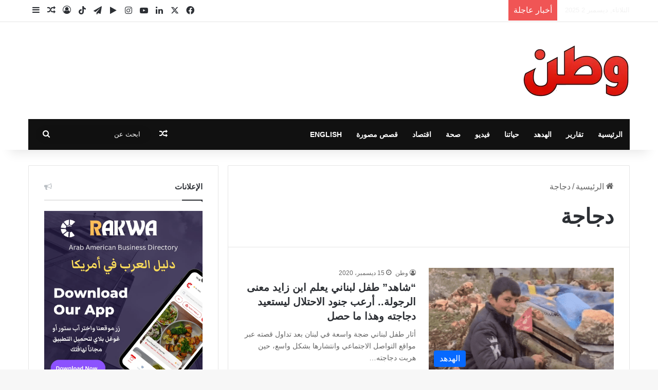

--- FILE ---
content_type: text/html; charset=UTF-8
request_url: https://www.watanserb.com/tag/%D8%AF%D8%AC%D8%A7%D8%AC%D8%A9/
body_size: 40102
content:
<!DOCTYPE html>
<html dir="rtl" lang="ar" class="" data-skin="light">
<head><meta charset="UTF-8" /><script type="95373ed08b6331941ebc7832-text/javascript">if(navigator.userAgent.match(/MSIE|Internet Explorer/i)||navigator.userAgent.match(/Trident\/7\..*?rv:11/i)){var href=document.location.href;if(!href.match(/[?&]nowprocket/)){if(href.indexOf("?")==-1){if(href.indexOf("#")==-1){document.location.href=href+"?nowprocket=1"}else{document.location.href=href.replace("#","?nowprocket=1#")}}else{if(href.indexOf("#")==-1){document.location.href=href+"&nowprocket=1"}else{document.location.href=href.replace("#","&nowprocket=1#")}}}}</script><script type="95373ed08b6331941ebc7832-text/javascript">(()=>{class RocketLazyLoadScripts{constructor(){this.v="2.0.4",this.userEvents=["keydown","keyup","mousedown","mouseup","mousemove","mouseover","mouseout","touchmove","touchstart","touchend","touchcancel","wheel","click","dblclick","input"],this.attributeEvents=["onblur","onclick","oncontextmenu","ondblclick","onfocus","onmousedown","onmouseenter","onmouseleave","onmousemove","onmouseout","onmouseover","onmouseup","onmousewheel","onscroll","onsubmit"]}async t(){this.i(),this.o(),/iP(ad|hone)/.test(navigator.userAgent)&&this.h(),this.u(),this.l(this),this.m(),this.k(this),this.p(this),this._(),await Promise.all([this.R(),this.L()]),this.lastBreath=Date.now(),this.S(this),this.P(),this.D(),this.O(),this.M(),await this.C(this.delayedScripts.normal),await this.C(this.delayedScripts.defer),await this.C(this.delayedScripts.async),await this.T(),await this.F(),await this.j(),await this.A(),window.dispatchEvent(new Event("rocket-allScriptsLoaded")),this.everythingLoaded=!0,this.lastTouchEnd&&await new Promise(t=>setTimeout(t,500-Date.now()+this.lastTouchEnd)),this.I(),this.H(),this.U(),this.W()}i(){this.CSPIssue=sessionStorage.getItem("rocketCSPIssue"),document.addEventListener("securitypolicyviolation",t=>{this.CSPIssue||"script-src-elem"!==t.violatedDirective||"data"!==t.blockedURI||(this.CSPIssue=!0,sessionStorage.setItem("rocketCSPIssue",!0))},{isRocket:!0})}o(){window.addEventListener("pageshow",t=>{this.persisted=t.persisted,this.realWindowLoadedFired=!0},{isRocket:!0}),window.addEventListener("pagehide",()=>{this.onFirstUserAction=null},{isRocket:!0})}h(){let t;function e(e){t=e}window.addEventListener("touchstart",e,{isRocket:!0}),window.addEventListener("touchend",function i(o){o.changedTouches[0]&&t.changedTouches[0]&&Math.abs(o.changedTouches[0].pageX-t.changedTouches[0].pageX)<10&&Math.abs(o.changedTouches[0].pageY-t.changedTouches[0].pageY)<10&&o.timeStamp-t.timeStamp<200&&(window.removeEventListener("touchstart",e,{isRocket:!0}),window.removeEventListener("touchend",i,{isRocket:!0}),"INPUT"===o.target.tagName&&"text"===o.target.type||(o.target.dispatchEvent(new TouchEvent("touchend",{target:o.target,bubbles:!0})),o.target.dispatchEvent(new MouseEvent("mouseover",{target:o.target,bubbles:!0})),o.target.dispatchEvent(new PointerEvent("click",{target:o.target,bubbles:!0,cancelable:!0,detail:1,clientX:o.changedTouches[0].clientX,clientY:o.changedTouches[0].clientY})),event.preventDefault()))},{isRocket:!0})}q(t){this.userActionTriggered||("mousemove"!==t.type||this.firstMousemoveIgnored?"keyup"===t.type||"mouseover"===t.type||"mouseout"===t.type||(this.userActionTriggered=!0,this.onFirstUserAction&&this.onFirstUserAction()):this.firstMousemoveIgnored=!0),"click"===t.type&&t.preventDefault(),t.stopPropagation(),t.stopImmediatePropagation(),"touchstart"===this.lastEvent&&"touchend"===t.type&&(this.lastTouchEnd=Date.now()),"click"===t.type&&(this.lastTouchEnd=0),this.lastEvent=t.type,t.composedPath&&t.composedPath()[0].getRootNode()instanceof ShadowRoot&&(t.rocketTarget=t.composedPath()[0]),this.savedUserEvents.push(t)}u(){this.savedUserEvents=[],this.userEventHandler=this.q.bind(this),this.userEvents.forEach(t=>window.addEventListener(t,this.userEventHandler,{passive:!1,isRocket:!0})),document.addEventListener("visibilitychange",this.userEventHandler,{isRocket:!0})}U(){this.userEvents.forEach(t=>window.removeEventListener(t,this.userEventHandler,{passive:!1,isRocket:!0})),document.removeEventListener("visibilitychange",this.userEventHandler,{isRocket:!0}),this.savedUserEvents.forEach(t=>{(t.rocketTarget||t.target).dispatchEvent(new window[t.constructor.name](t.type,t))})}m(){const t="return false",e=Array.from(this.attributeEvents,t=>"data-rocket-"+t),i="["+this.attributeEvents.join("],[")+"]",o="[data-rocket-"+this.attributeEvents.join("],[data-rocket-")+"]",s=(e,i,o)=>{o&&o!==t&&(e.setAttribute("data-rocket-"+i,o),e["rocket"+i]=new Function("event",o),e.setAttribute(i,t))};new MutationObserver(t=>{for(const n of t)"attributes"===n.type&&(n.attributeName.startsWith("data-rocket-")||this.everythingLoaded?n.attributeName.startsWith("data-rocket-")&&this.everythingLoaded&&this.N(n.target,n.attributeName.substring(12)):s(n.target,n.attributeName,n.target.getAttribute(n.attributeName))),"childList"===n.type&&n.addedNodes.forEach(t=>{if(t.nodeType===Node.ELEMENT_NODE)if(this.everythingLoaded)for(const i of[t,...t.querySelectorAll(o)])for(const t of i.getAttributeNames())e.includes(t)&&this.N(i,t.substring(12));else for(const e of[t,...t.querySelectorAll(i)])for(const t of e.getAttributeNames())this.attributeEvents.includes(t)&&s(e,t,e.getAttribute(t))})}).observe(document,{subtree:!0,childList:!0,attributeFilter:[...this.attributeEvents,...e]})}I(){this.attributeEvents.forEach(t=>{document.querySelectorAll("[data-rocket-"+t+"]").forEach(e=>{this.N(e,t)})})}N(t,e){const i=t.getAttribute("data-rocket-"+e);i&&(t.setAttribute(e,i),t.removeAttribute("data-rocket-"+e))}k(t){Object.defineProperty(HTMLElement.prototype,"onclick",{get(){return this.rocketonclick||null},set(e){this.rocketonclick=e,this.setAttribute(t.everythingLoaded?"onclick":"data-rocket-onclick","this.rocketonclick(event)")}})}S(t){function e(e,i){let o=e[i];e[i]=null,Object.defineProperty(e,i,{get:()=>o,set(s){t.everythingLoaded?o=s:e["rocket"+i]=o=s}})}e(document,"onreadystatechange"),e(window,"onload"),e(window,"onpageshow");try{Object.defineProperty(document,"readyState",{get:()=>t.rocketReadyState,set(e){t.rocketReadyState=e},configurable:!0}),document.readyState="loading"}catch(t){console.log("WPRocket DJE readyState conflict, bypassing")}}l(t){this.originalAddEventListener=EventTarget.prototype.addEventListener,this.originalRemoveEventListener=EventTarget.prototype.removeEventListener,this.savedEventListeners=[],EventTarget.prototype.addEventListener=function(e,i,o){o&&o.isRocket||!t.B(e,this)&&!t.userEvents.includes(e)||t.B(e,this)&&!t.userActionTriggered||e.startsWith("rocket-")||t.everythingLoaded?t.originalAddEventListener.call(this,e,i,o):(t.savedEventListeners.push({target:this,remove:!1,type:e,func:i,options:o}),"mouseenter"!==e&&"mouseleave"!==e||t.originalAddEventListener.call(this,e,t.savedUserEvents.push,o))},EventTarget.prototype.removeEventListener=function(e,i,o){o&&o.isRocket||!t.B(e,this)&&!t.userEvents.includes(e)||t.B(e,this)&&!t.userActionTriggered||e.startsWith("rocket-")||t.everythingLoaded?t.originalRemoveEventListener.call(this,e,i,o):t.savedEventListeners.push({target:this,remove:!0,type:e,func:i,options:o})}}J(t,e){this.savedEventListeners=this.savedEventListeners.filter(i=>{let o=i.type,s=i.target||window;return e!==o||t!==s||(this.B(o,s)&&(i.type="rocket-"+o),this.$(i),!1)})}H(){EventTarget.prototype.addEventListener=this.originalAddEventListener,EventTarget.prototype.removeEventListener=this.originalRemoveEventListener,this.savedEventListeners.forEach(t=>this.$(t))}$(t){t.remove?this.originalRemoveEventListener.call(t.target,t.type,t.func,t.options):this.originalAddEventListener.call(t.target,t.type,t.func,t.options)}p(t){let e;function i(e){return t.everythingLoaded?e:e.split(" ").map(t=>"load"===t||t.startsWith("load.")?"rocket-jquery-load":t).join(" ")}function o(o){function s(e){const s=o.fn[e];o.fn[e]=o.fn.init.prototype[e]=function(){return this[0]===window&&t.userActionTriggered&&("string"==typeof arguments[0]||arguments[0]instanceof String?arguments[0]=i(arguments[0]):"object"==typeof arguments[0]&&Object.keys(arguments[0]).forEach(t=>{const e=arguments[0][t];delete arguments[0][t],arguments[0][i(t)]=e})),s.apply(this,arguments),this}}if(o&&o.fn&&!t.allJQueries.includes(o)){const e={DOMContentLoaded:[],"rocket-DOMContentLoaded":[]};for(const t in e)document.addEventListener(t,()=>{e[t].forEach(t=>t())},{isRocket:!0});o.fn.ready=o.fn.init.prototype.ready=function(i){function s(){parseInt(o.fn.jquery)>2?setTimeout(()=>i.bind(document)(o)):i.bind(document)(o)}return"function"==typeof i&&(t.realDomReadyFired?!t.userActionTriggered||t.fauxDomReadyFired?s():e["rocket-DOMContentLoaded"].push(s):e.DOMContentLoaded.push(s)),o([])},s("on"),s("one"),s("off"),t.allJQueries.push(o)}e=o}t.allJQueries=[],o(window.jQuery),Object.defineProperty(window,"jQuery",{get:()=>e,set(t){o(t)}})}P(){const t=new Map;document.write=document.writeln=function(e){const i=document.currentScript,o=document.createRange(),s=i.parentElement;let n=t.get(i);void 0===n&&(n=i.nextSibling,t.set(i,n));const c=document.createDocumentFragment();o.setStart(c,0),c.appendChild(o.createContextualFragment(e)),s.insertBefore(c,n)}}async R(){return new Promise(t=>{this.userActionTriggered?t():this.onFirstUserAction=t})}async L(){return new Promise(t=>{document.addEventListener("DOMContentLoaded",()=>{this.realDomReadyFired=!0,t()},{isRocket:!0})})}async j(){return this.realWindowLoadedFired?Promise.resolve():new Promise(t=>{window.addEventListener("load",t,{isRocket:!0})})}M(){this.pendingScripts=[];this.scriptsMutationObserver=new MutationObserver(t=>{for(const e of t)e.addedNodes.forEach(t=>{"SCRIPT"!==t.tagName||t.noModule||t.isWPRocket||this.pendingScripts.push({script:t,promise:new Promise(e=>{const i=()=>{const i=this.pendingScripts.findIndex(e=>e.script===t);i>=0&&this.pendingScripts.splice(i,1),e()};t.addEventListener("load",i,{isRocket:!0}),t.addEventListener("error",i,{isRocket:!0}),setTimeout(i,1e3)})})})}),this.scriptsMutationObserver.observe(document,{childList:!0,subtree:!0})}async F(){await this.X(),this.pendingScripts.length?(await this.pendingScripts[0].promise,await this.F()):this.scriptsMutationObserver.disconnect()}D(){this.delayedScripts={normal:[],async:[],defer:[]},document.querySelectorAll("script[type$=rocketlazyloadscript]").forEach(t=>{t.hasAttribute("data-rocket-src")?t.hasAttribute("async")&&!1!==t.async?this.delayedScripts.async.push(t):t.hasAttribute("defer")&&!1!==t.defer||"module"===t.getAttribute("data-rocket-type")?this.delayedScripts.defer.push(t):this.delayedScripts.normal.push(t):this.delayedScripts.normal.push(t)})}async _(){await this.L();let t=[];document.querySelectorAll("script[type$=rocketlazyloadscript][data-rocket-src]").forEach(e=>{let i=e.getAttribute("data-rocket-src");if(i&&!i.startsWith("data:")){i.startsWith("//")&&(i=location.protocol+i);try{const o=new URL(i).origin;o!==location.origin&&t.push({src:o,crossOrigin:e.crossOrigin||"module"===e.getAttribute("data-rocket-type")})}catch(t){}}}),t=[...new Map(t.map(t=>[JSON.stringify(t),t])).values()],this.Y(t,"preconnect")}async G(t){if(await this.K(),!0!==t.noModule||!("noModule"in HTMLScriptElement.prototype))return new Promise(e=>{let i;function o(){(i||t).setAttribute("data-rocket-status","executed"),e()}try{if(navigator.userAgent.includes("Firefox/")||""===navigator.vendor||this.CSPIssue)i=document.createElement("script"),[...t.attributes].forEach(t=>{let e=t.nodeName;"type"!==e&&("data-rocket-type"===e&&(e="type"),"data-rocket-src"===e&&(e="src"),i.setAttribute(e,t.nodeValue))}),t.text&&(i.text=t.text),t.nonce&&(i.nonce=t.nonce),i.hasAttribute("src")?(i.addEventListener("load",o,{isRocket:!0}),i.addEventListener("error",()=>{i.setAttribute("data-rocket-status","failed-network"),e()},{isRocket:!0}),setTimeout(()=>{i.isConnected||e()},1)):(i.text=t.text,o()),i.isWPRocket=!0,t.parentNode.replaceChild(i,t);else{const i=t.getAttribute("data-rocket-type"),s=t.getAttribute("data-rocket-src");i?(t.type=i,t.removeAttribute("data-rocket-type")):t.removeAttribute("type"),t.addEventListener("load",o,{isRocket:!0}),t.addEventListener("error",i=>{this.CSPIssue&&i.target.src.startsWith("data:")?(console.log("WPRocket: CSP fallback activated"),t.removeAttribute("src"),this.G(t).then(e)):(t.setAttribute("data-rocket-status","failed-network"),e())},{isRocket:!0}),s?(t.fetchPriority="high",t.removeAttribute("data-rocket-src"),t.src=s):t.src="data:text/javascript;base64,"+window.btoa(unescape(encodeURIComponent(t.text)))}}catch(i){t.setAttribute("data-rocket-status","failed-transform"),e()}});t.setAttribute("data-rocket-status","skipped")}async C(t){const e=t.shift();return e?(e.isConnected&&await this.G(e),this.C(t)):Promise.resolve()}O(){this.Y([...this.delayedScripts.normal,...this.delayedScripts.defer,...this.delayedScripts.async],"preload")}Y(t,e){this.trash=this.trash||[];let i=!0;var o=document.createDocumentFragment();t.forEach(t=>{const s=t.getAttribute&&t.getAttribute("data-rocket-src")||t.src;if(s&&!s.startsWith("data:")){const n=document.createElement("link");n.href=s,n.rel=e,"preconnect"!==e&&(n.as="script",n.fetchPriority=i?"high":"low"),t.getAttribute&&"module"===t.getAttribute("data-rocket-type")&&(n.crossOrigin=!0),t.crossOrigin&&(n.crossOrigin=t.crossOrigin),t.integrity&&(n.integrity=t.integrity),t.nonce&&(n.nonce=t.nonce),o.appendChild(n),this.trash.push(n),i=!1}}),document.head.appendChild(o)}W(){this.trash.forEach(t=>t.remove())}async T(){try{document.readyState="interactive"}catch(t){}this.fauxDomReadyFired=!0;try{await this.K(),this.J(document,"readystatechange"),document.dispatchEvent(new Event("rocket-readystatechange")),await this.K(),document.rocketonreadystatechange&&document.rocketonreadystatechange(),await this.K(),this.J(document,"DOMContentLoaded"),document.dispatchEvent(new Event("rocket-DOMContentLoaded")),await this.K(),this.J(window,"DOMContentLoaded"),window.dispatchEvent(new Event("rocket-DOMContentLoaded"))}catch(t){console.error(t)}}async A(){try{document.readyState="complete"}catch(t){}try{await this.K(),this.J(document,"readystatechange"),document.dispatchEvent(new Event("rocket-readystatechange")),await this.K(),document.rocketonreadystatechange&&document.rocketonreadystatechange(),await this.K(),this.J(window,"load"),window.dispatchEvent(new Event("rocket-load")),await this.K(),window.rocketonload&&window.rocketonload(),await this.K(),this.allJQueries.forEach(t=>t(window).trigger("rocket-jquery-load")),await this.K(),this.J(window,"pageshow");const t=new Event("rocket-pageshow");t.persisted=this.persisted,window.dispatchEvent(t),await this.K(),window.rocketonpageshow&&window.rocketonpageshow({persisted:this.persisted})}catch(t){console.error(t)}}async K(){Date.now()-this.lastBreath>45&&(await this.X(),this.lastBreath=Date.now())}async X(){return document.hidden?new Promise(t=>setTimeout(t)):new Promise(t=>requestAnimationFrame(t))}B(t,e){return e===document&&"readystatechange"===t||(e===document&&"DOMContentLoaded"===t||(e===window&&"DOMContentLoaded"===t||(e===window&&"load"===t||e===window&&"pageshow"===t)))}static run(){(new RocketLazyLoadScripts).t()}}RocketLazyLoadScripts.run()})();</script>
	
	<link rel="profile" href="https://gmpg.org/xfn/11" />
	<link rel="dns-prefetch" href="//cdn.hu-manity.co" />
		<!-- Cookie Compliance -->
		<script type="rocketlazyloadscript" data-rocket-type="text/javascript">var huOptions = {"appID":"wwwwatanserbcom-5d6a4a7","currentLanguage":"ar","blocking":false,"globalCookie":false,"isAdmin":false,"privacyConsent":true,"forms":[]};</script>
		<script type="rocketlazyloadscript" data-rocket-type="text/javascript" data-rocket-src="https://cdn.hu-manity.co/hu-banner.min.js" data-rocket-defer defer></script><meta name='robots' content='index, follow, max-image-preview:large, max-snippet:-1, max-video-preview:-1' />
	<style></style>
	
	<!-- This site is optimized with the Yoast SEO Premium plugin v26.4 (Yoast SEO v26.4) - https://yoast.com/wordpress/plugins/seo/ -->
	<title>دجاجة - وطن. يغرد خارج السرب</title>
<link crossorigin data-rocket-preload as="font" href="https://www.watanserb.com/wp-content/themes/jannah/assets/fonts/tielabs-fonticon/tielabs-fonticon.woff2?ciufdj1" rel="preload">
<style id="wpr-usedcss">img:is([sizes=auto i],[sizes^="auto," i]){contain-intrinsic-size:3000px 1500px}:root{--tie-preset-gradient-1:linear-gradient(135deg, rgba(6, 147, 227, 1) 0%, rgb(155, 81, 224) 100%);--tie-preset-gradient-2:linear-gradient(135deg, rgb(122, 220, 180) 0%, rgb(0, 208, 130) 100%);--tie-preset-gradient-3:linear-gradient(135deg, rgba(252, 185, 0, 1) 0%, rgba(255, 105, 0, 1) 100%);--tie-preset-gradient-4:linear-gradient(135deg, rgba(255, 105, 0, 1) 0%, rgb(207, 46, 46) 100%);--tie-preset-gradient-5:linear-gradient(135deg, rgb(238, 238, 238) 0%, rgb(169, 184, 195) 100%);--tie-preset-gradient-6:linear-gradient(135deg, rgb(74, 234, 220) 0%, rgb(151, 120, 209) 20%, rgb(207, 42, 186) 40%, rgb(238, 44, 130) 60%, rgb(251, 105, 98) 80%, rgb(254, 248, 76) 100%);--tie-preset-gradient-7:linear-gradient(135deg, rgb(255, 206, 236) 0%, rgb(152, 150, 240) 100%);--tie-preset-gradient-8:linear-gradient(135deg, rgb(254, 205, 165) 0%, rgb(254, 45, 45) 50%, rgb(107, 0, 62) 100%);--tie-preset-gradient-9:linear-gradient(135deg, rgb(255, 203, 112) 0%, rgb(199, 81, 192) 50%, rgb(65, 88, 208) 100%);--tie-preset-gradient-10:linear-gradient(135deg, rgb(255, 245, 203) 0%, rgb(182, 227, 212) 50%, rgb(51, 167, 181) 100%);--tie-preset-gradient-11:linear-gradient(135deg, rgb(202, 248, 128) 0%, rgb(113, 206, 126) 100%);--tie-preset-gradient-12:linear-gradient(135deg, rgb(2, 3, 129) 0%, rgb(40, 116, 252) 100%);--tie-preset-gradient-13:linear-gradient(135deg, #4D34FA, #ad34fa);--tie-preset-gradient-14:linear-gradient(135deg, #0057FF, #31B5FF);--tie-preset-gradient-15:linear-gradient(135deg, #FF007A, #FF81BD);--tie-preset-gradient-16:linear-gradient(135deg, #14111E, #4B4462);--tie-preset-gradient-17:linear-gradient(135deg, #F32758, #FFC581);--main-nav-background:#FFFFFF;--main-nav-secondry-background:rgba(0, 0, 0, .03);--main-nav-primary-color:#0088ff;--main-nav-contrast-primary-color:#FFFFFF;--main-nav-text-color:#2c2f34;--main-nav-secondry-text-color:rgba(0, 0, 0, .5);--main-nav-main-border-color:rgba(0, 0, 0, .1);--main-nav-secondry-border-color:rgba(0, 0, 0, .08);--tie-buttons-color:#e74c3c;--tie-buttons-text:#ffffff;--tie-buttons-hover-color:#b51a0a;--tie-buttons-hover-text:#FFFFFF}img.emoji{display:inline!important;border:none!important;box-shadow:none!important;height:1em!important;width:1em!important;margin:0 .07em!important;vertical-align:-.1em!important;background:0 0!important;padding:0!important}:where(.wp-block-button__link){border-radius:9999px;box-shadow:none;padding:calc(.667em + 2px) calc(1.333em + 2px);text-decoration:none}:root :where(.wp-block-button .wp-block-button__link.is-style-outline),:root :where(.wp-block-button.is-style-outline>.wp-block-button__link){border:2px solid;padding:.667em 1.333em}:root :where(.wp-block-button .wp-block-button__link.is-style-outline:not(.has-text-color)),:root :where(.wp-block-button.is-style-outline>.wp-block-button__link:not(.has-text-color)){color:currentColor}:root :where(.wp-block-button .wp-block-button__link.is-style-outline:not(.has-background)),:root :where(.wp-block-button.is-style-outline>.wp-block-button__link:not(.has-background)){background-color:initial;background-image:none}:where(.wp-block-calendar table:not(.has-background) th){background:#ddd}:where(.wp-block-columns){margin-bottom:1.75em}:where(.wp-block-columns.has-background){padding:1.25em 2.375em}:where(.wp-block-post-comments input[type=submit]){border:none}:where(.wp-block-cover-image:not(.has-text-color)),:where(.wp-block-cover:not(.has-text-color)){color:#fff}:where(.wp-block-cover-image.is-light:not(.has-text-color)),:where(.wp-block-cover.is-light:not(.has-text-color)){color:#000}:root :where(.wp-block-cover h1:not(.has-text-color)),:root :where(.wp-block-cover h2:not(.has-text-color)),:root :where(.wp-block-cover h3:not(.has-text-color)),:root :where(.wp-block-cover h4:not(.has-text-color)),:root :where(.wp-block-cover h5:not(.has-text-color)),:root :where(.wp-block-cover h6:not(.has-text-color)),:root :where(.wp-block-cover p:not(.has-text-color)){color:inherit}:where(.wp-block-file){margin-bottom:1.5em}:where(.wp-block-file__button){border-radius:2em;display:inline-block;padding:.5em 1em}:where(.wp-block-file__button):is(a):active,:where(.wp-block-file__button):is(a):focus,:where(.wp-block-file__button):is(a):hover,:where(.wp-block-file__button):is(a):visited{box-shadow:none;color:#fff;opacity:.85;text-decoration:none}:where(.wp-block-group.wp-block-group-is-layout-constrained){position:relative}:root :where(.wp-block-image.is-style-rounded img,.wp-block-image .is-style-rounded img){border-radius:9999px}:where(.wp-block-latest-comments:not([style*=line-height] .wp-block-latest-comments__comment)){line-height:1.1}:where(.wp-block-latest-comments:not([style*=line-height] .wp-block-latest-comments__comment-excerpt p)){line-height:1.8}:root :where(.wp-block-latest-posts.is-grid){padding:0}:root :where(.wp-block-latest-posts.wp-block-latest-posts__list){padding-right:0}ul{box-sizing:border-box}:root :where(.wp-block-list.has-background){padding:1.25em 2.375em}:where(.wp-block-navigation.has-background .wp-block-navigation-item a:not(.wp-element-button)),:where(.wp-block-navigation.has-background .wp-block-navigation-submenu a:not(.wp-element-button)){padding:.5em 1em}:where(.wp-block-navigation .wp-block-navigation__submenu-container .wp-block-navigation-item a:not(.wp-element-button)),:where(.wp-block-navigation .wp-block-navigation__submenu-container .wp-block-navigation-submenu a:not(.wp-element-button)),:where(.wp-block-navigation .wp-block-navigation__submenu-container .wp-block-navigation-submenu button.wp-block-navigation-item__content),:where(.wp-block-navigation .wp-block-navigation__submenu-container .wp-block-pages-list__item button.wp-block-navigation-item__content){padding:.5em 1em}:root :where(p.has-background){padding:1.25em 2.375em}:where(p.has-text-color:not(.has-link-color)) a{color:inherit}:where(.wp-block-post-comments-form) input:not([type=submit]),:where(.wp-block-post-comments-form) textarea{border:1px solid #949494;font-family:inherit;font-size:1em}:where(.wp-block-post-comments-form) input:where(:not([type=submit]):not([type=checkbox])),:where(.wp-block-post-comments-form) textarea{padding:calc(.667em + 2px)}:where(.wp-block-post-excerpt){box-sizing:border-box;margin-bottom:var(--wp--style--block-gap);margin-top:var(--wp--style--block-gap)}:where(.wp-block-preformatted.has-background){padding:1.25em 2.375em}:where(.wp-block-search__button){border:1px solid #ccc;padding:6px 10px}:where(.wp-block-search__input){font-family:inherit;font-size:inherit;font-style:inherit;font-weight:inherit;letter-spacing:inherit;line-height:inherit;text-transform:inherit}:where(.wp-block-search__button-inside .wp-block-search__inside-wrapper){border:1px solid #949494;box-sizing:border-box;padding:4px}:where(.wp-block-search__button-inside .wp-block-search__inside-wrapper) .wp-block-search__input{border:none;border-radius:0;padding:0 4px}:where(.wp-block-search__button-inside .wp-block-search__inside-wrapper) .wp-block-search__input:focus{outline:0}:where(.wp-block-search__button-inside .wp-block-search__inside-wrapper) :where(.wp-block-search__button){padding:4px 8px}:root :where(.wp-block-separator.is-style-dots){height:auto;line-height:1;text-align:center}:root :where(.wp-block-separator.is-style-dots):before{color:currentColor;content:"···";font-family:serif;font-size:1.5em;letter-spacing:2em;padding-left:2em}:root :where(.wp-block-site-logo.is-style-rounded){border-radius:9999px}:where(.wp-block-social-links:not(.is-style-logos-only)) .wp-social-link{background-color:#f0f0f0;color:#444}:where(.wp-block-social-links:not(.is-style-logos-only)) .wp-social-link-amazon{background-color:#f90;color:#fff}:where(.wp-block-social-links:not(.is-style-logos-only)) .wp-social-link-bandcamp{background-color:#1ea0c3;color:#fff}:where(.wp-block-social-links:not(.is-style-logos-only)) .wp-social-link-behance{background-color:#0757fe;color:#fff}:where(.wp-block-social-links:not(.is-style-logos-only)) .wp-social-link-bluesky{background-color:#0a7aff;color:#fff}:where(.wp-block-social-links:not(.is-style-logos-only)) .wp-social-link-codepen{background-color:#1e1f26;color:#fff}:where(.wp-block-social-links:not(.is-style-logos-only)) .wp-social-link-deviantart{background-color:#02e49b;color:#fff}:where(.wp-block-social-links:not(.is-style-logos-only)) .wp-social-link-discord{background-color:#5865f2;color:#fff}:where(.wp-block-social-links:not(.is-style-logos-only)) .wp-social-link-dribbble{background-color:#e94c89;color:#fff}:where(.wp-block-social-links:not(.is-style-logos-only)) .wp-social-link-dropbox{background-color:#4280ff;color:#fff}:where(.wp-block-social-links:not(.is-style-logos-only)) .wp-social-link-etsy{background-color:#f45800;color:#fff}:where(.wp-block-social-links:not(.is-style-logos-only)) .wp-social-link-facebook{background-color:#0866ff;color:#fff}:where(.wp-block-social-links:not(.is-style-logos-only)) .wp-social-link-fivehundredpx{background-color:#000;color:#fff}:where(.wp-block-social-links:not(.is-style-logos-only)) .wp-social-link-flickr{background-color:#0461dd;color:#fff}:where(.wp-block-social-links:not(.is-style-logos-only)) .wp-social-link-foursquare{background-color:#e65678;color:#fff}:where(.wp-block-social-links:not(.is-style-logos-only)) .wp-social-link-github{background-color:#24292d;color:#fff}:where(.wp-block-social-links:not(.is-style-logos-only)) .wp-social-link-goodreads{background-color:#eceadd;color:#382110}:where(.wp-block-social-links:not(.is-style-logos-only)) .wp-social-link-google{background-color:#ea4434;color:#fff}:where(.wp-block-social-links:not(.is-style-logos-only)) .wp-social-link-gravatar{background-color:#1d4fc4;color:#fff}:where(.wp-block-social-links:not(.is-style-logos-only)) .wp-social-link-instagram{background-color:#f00075;color:#fff}:where(.wp-block-social-links:not(.is-style-logos-only)) .wp-social-link-lastfm{background-color:#e21b24;color:#fff}:where(.wp-block-social-links:not(.is-style-logos-only)) .wp-social-link-linkedin{background-color:#0d66c2;color:#fff}:where(.wp-block-social-links:not(.is-style-logos-only)) .wp-social-link-mastodon{background-color:#3288d4;color:#fff}:where(.wp-block-social-links:not(.is-style-logos-only)) .wp-social-link-medium{background-color:#000;color:#fff}:where(.wp-block-social-links:not(.is-style-logos-only)) .wp-social-link-meetup{background-color:#f6405f;color:#fff}:where(.wp-block-social-links:not(.is-style-logos-only)) .wp-social-link-patreon{background-color:#000;color:#fff}:where(.wp-block-social-links:not(.is-style-logos-only)) .wp-social-link-pinterest{background-color:#e60122;color:#fff}:where(.wp-block-social-links:not(.is-style-logos-only)) .wp-social-link-pocket{background-color:#ef4155;color:#fff}:where(.wp-block-social-links:not(.is-style-logos-only)) .wp-social-link-reddit{background-color:#ff4500;color:#fff}:where(.wp-block-social-links:not(.is-style-logos-only)) .wp-social-link-skype{background-color:#0478d7;color:#fff}:where(.wp-block-social-links:not(.is-style-logos-only)) .wp-social-link-snapchat{background-color:#fefc00;color:#fff;stroke:#000}:where(.wp-block-social-links:not(.is-style-logos-only)) .wp-social-link-soundcloud{background-color:#ff5600;color:#fff}:where(.wp-block-social-links:not(.is-style-logos-only)) .wp-social-link-spotify{background-color:#1bd760;color:#fff}:where(.wp-block-social-links:not(.is-style-logos-only)) .wp-social-link-telegram{background-color:#2aabee;color:#fff}:where(.wp-block-social-links:not(.is-style-logos-only)) .wp-social-link-threads{background-color:#000;color:#fff}:where(.wp-block-social-links:not(.is-style-logos-only)) .wp-social-link-tiktok{background-color:#000;color:#fff}:where(.wp-block-social-links:not(.is-style-logos-only)) .wp-social-link-tumblr{background-color:#011835;color:#fff}:where(.wp-block-social-links:not(.is-style-logos-only)) .wp-social-link-twitch{background-color:#6440a4;color:#fff}:where(.wp-block-social-links:not(.is-style-logos-only)) .wp-social-link-twitter{background-color:#1da1f2;color:#fff}:where(.wp-block-social-links:not(.is-style-logos-only)) .wp-social-link-vimeo{background-color:#1eb7ea;color:#fff}:where(.wp-block-social-links:not(.is-style-logos-only)) .wp-social-link-vk{background-color:#4680c2;color:#fff}:where(.wp-block-social-links:not(.is-style-logos-only)) .wp-social-link-wordpress{background-color:#3499cd;color:#fff}:where(.wp-block-social-links:not(.is-style-logos-only)) .wp-social-link-whatsapp{background-color:#25d366;color:#fff}:where(.wp-block-social-links:not(.is-style-logos-only)) .wp-social-link-x{background-color:#000;color:#fff}:where(.wp-block-social-links:not(.is-style-logos-only)) .wp-social-link-yelp{background-color:#d32422;color:#fff}:where(.wp-block-social-links:not(.is-style-logos-only)) .wp-social-link-youtube{background-color:red;color:#fff}:where(.wp-block-social-links.is-style-logos-only) .wp-social-link{background:0 0}:where(.wp-block-social-links.is-style-logos-only) .wp-social-link svg{height:1.25em;width:1.25em}:where(.wp-block-social-links.is-style-logos-only) .wp-social-link-amazon{color:#f90}:where(.wp-block-social-links.is-style-logos-only) .wp-social-link-bandcamp{color:#1ea0c3}:where(.wp-block-social-links.is-style-logos-only) .wp-social-link-behance{color:#0757fe}:where(.wp-block-social-links.is-style-logos-only) .wp-social-link-bluesky{color:#0a7aff}:where(.wp-block-social-links.is-style-logos-only) .wp-social-link-codepen{color:#1e1f26}:where(.wp-block-social-links.is-style-logos-only) .wp-social-link-deviantart{color:#02e49b}:where(.wp-block-social-links.is-style-logos-only) .wp-social-link-discord{color:#5865f2}:where(.wp-block-social-links.is-style-logos-only) .wp-social-link-dribbble{color:#e94c89}:where(.wp-block-social-links.is-style-logos-only) .wp-social-link-dropbox{color:#4280ff}:where(.wp-block-social-links.is-style-logos-only) .wp-social-link-etsy{color:#f45800}:where(.wp-block-social-links.is-style-logos-only) .wp-social-link-facebook{color:#0866ff}:where(.wp-block-social-links.is-style-logos-only) .wp-social-link-fivehundredpx{color:#000}:where(.wp-block-social-links.is-style-logos-only) .wp-social-link-flickr{color:#0461dd}:where(.wp-block-social-links.is-style-logos-only) .wp-social-link-foursquare{color:#e65678}:where(.wp-block-social-links.is-style-logos-only) .wp-social-link-github{color:#24292d}:where(.wp-block-social-links.is-style-logos-only) .wp-social-link-goodreads{color:#382110}:where(.wp-block-social-links.is-style-logos-only) .wp-social-link-google{color:#ea4434}:where(.wp-block-social-links.is-style-logos-only) .wp-social-link-gravatar{color:#1d4fc4}:where(.wp-block-social-links.is-style-logos-only) .wp-social-link-instagram{color:#f00075}:where(.wp-block-social-links.is-style-logos-only) .wp-social-link-lastfm{color:#e21b24}:where(.wp-block-social-links.is-style-logos-only) .wp-social-link-linkedin{color:#0d66c2}:where(.wp-block-social-links.is-style-logos-only) .wp-social-link-mastodon{color:#3288d4}:where(.wp-block-social-links.is-style-logos-only) .wp-social-link-medium{color:#000}:where(.wp-block-social-links.is-style-logos-only) .wp-social-link-meetup{color:#f6405f}:where(.wp-block-social-links.is-style-logos-only) .wp-social-link-patreon{color:#000}:where(.wp-block-social-links.is-style-logos-only) .wp-social-link-pinterest{color:#e60122}:where(.wp-block-social-links.is-style-logos-only) .wp-social-link-pocket{color:#ef4155}:where(.wp-block-social-links.is-style-logos-only) .wp-social-link-reddit{color:#ff4500}:where(.wp-block-social-links.is-style-logos-only) .wp-social-link-skype{color:#0478d7}:where(.wp-block-social-links.is-style-logos-only) .wp-social-link-snapchat{color:#fff;stroke:#000}:where(.wp-block-social-links.is-style-logos-only) .wp-social-link-soundcloud{color:#ff5600}:where(.wp-block-social-links.is-style-logos-only) .wp-social-link-spotify{color:#1bd760}:where(.wp-block-social-links.is-style-logos-only) .wp-social-link-telegram{color:#2aabee}:where(.wp-block-social-links.is-style-logos-only) .wp-social-link-threads{color:#000}:where(.wp-block-social-links.is-style-logos-only) .wp-social-link-tiktok{color:#000}:where(.wp-block-social-links.is-style-logos-only) .wp-social-link-tumblr{color:#011835}:where(.wp-block-social-links.is-style-logos-only) .wp-social-link-twitch{color:#6440a4}:where(.wp-block-social-links.is-style-logos-only) .wp-social-link-twitter{color:#1da1f2}:where(.wp-block-social-links.is-style-logos-only) .wp-social-link-vimeo{color:#1eb7ea}:where(.wp-block-social-links.is-style-logos-only) .wp-social-link-vk{color:#4680c2}:where(.wp-block-social-links.is-style-logos-only) .wp-social-link-whatsapp{color:#25d366}:where(.wp-block-social-links.is-style-logos-only) .wp-social-link-wordpress{color:#3499cd}:where(.wp-block-social-links.is-style-logos-only) .wp-social-link-x{color:#000}:where(.wp-block-social-links.is-style-logos-only) .wp-social-link-yelp{color:#d32422}:where(.wp-block-social-links.is-style-logos-only) .wp-social-link-youtube{color:red}:root :where(.wp-block-social-links .wp-social-link a){padding:.25em}:root :where(.wp-block-social-links.is-style-logos-only .wp-social-link a){padding:0}:root :where(.wp-block-social-links.is-style-pill-shape .wp-social-link a){padding-left:.6666666667em;padding-right:.6666666667em}:root :where(.wp-block-tag-cloud.is-style-outline){display:flex;flex-wrap:wrap;gap:1ch}:root :where(.wp-block-tag-cloud.is-style-outline a){border:1px solid;font-size:unset!important;margin-left:0;padding:1ch 2ch;text-decoration:none!important}:root :where(.wp-block-table-of-contents){box-sizing:border-box}:where(.wp-block-term-description){box-sizing:border-box;margin-bottom:var(--wp--style--block-gap);margin-top:var(--wp--style--block-gap)}:where(pre.wp-block-verse){font-family:inherit}:root{--wp--preset--font-size--normal:16px;--wp--preset--font-size--huge:42px}.screen-reader-text{border:0;clip-path:inset(50%);height:1px;margin:-1px;overflow:hidden;padding:0;position:absolute;width:1px;word-wrap:normal!important}.screen-reader-text:focus{background-color:#ddd;clip-path:none;color:#444;display:block;font-size:1em;height:auto;line-height:normal;padding:15px 23px 14px;right:5px;text-decoration:none;top:5px;width:auto;z-index:100000}html :where(.has-border-color){border-style:solid}html :where([style*=border-top-color]){border-top-style:solid}html :where([style*=border-right-color]){border-left-style:solid}html :where([style*=border-bottom-color]){border-bottom-style:solid}html :where([style*=border-left-color]){border-right-style:solid}html :where([style*=border-width]){border-style:solid}html :where([style*=border-top-width]){border-top-style:solid}html :where([style*=border-right-width]){border-left-style:solid}html :where([style*=border-bottom-width]){border-bottom-style:solid}html :where([style*=border-left-width]){border-right-style:solid}html :where(img[class*=wp-image-]){height:auto;max-width:100%}:where(figure){margin:0 0 1em}html :where(.is-position-sticky){--wp-admin--admin-bar--position-offset:var(--wp-admin--admin-bar--height,0px)}@media screen and (max-width:600px){html :where(.is-position-sticky){--wp-admin--admin-bar--position-offset:0px}}:root :where(.wp-block-image figcaption){color:#555;font-size:13px;text-align:center}:where(.wp-block-group.has-background){padding:1.25em 2.375em}:root :where(.wp-block-template-part.has-background){margin-bottom:0;margin-top:0;padding:1.25em 2.375em}:root{--wp--preset--aspect-ratio--square:1;--wp--preset--aspect-ratio--4-3:4/3;--wp--preset--aspect-ratio--3-4:3/4;--wp--preset--aspect-ratio--3-2:3/2;--wp--preset--aspect-ratio--2-3:2/3;--wp--preset--aspect-ratio--16-9:16/9;--wp--preset--aspect-ratio--9-16:9/16;--wp--preset--color--black:#000000;--wp--preset--color--cyan-bluish-gray:#abb8c3;--wp--preset--color--white:#ffffff;--wp--preset--color--pale-pink:#f78da7;--wp--preset--color--vivid-red:#cf2e2e;--wp--preset--color--luminous-vivid-orange:#ff6900;--wp--preset--color--luminous-vivid-amber:#fcb900;--wp--preset--color--light-green-cyan:#7bdcb5;--wp--preset--color--vivid-green-cyan:#00d084;--wp--preset--color--pale-cyan-blue:#8ed1fc;--wp--preset--color--vivid-cyan-blue:#0693e3;--wp--preset--color--vivid-purple:#9b51e0;--wp--preset--color--global-color:#0088ff;--wp--preset--gradient--vivid-cyan-blue-to-vivid-purple:linear-gradient(135deg,rgba(6, 147, 227, 1) 0%,rgb(155, 81, 224) 100%);--wp--preset--gradient--light-green-cyan-to-vivid-green-cyan:linear-gradient(135deg,rgb(122, 220, 180) 0%,rgb(0, 208, 130) 100%);--wp--preset--gradient--luminous-vivid-amber-to-luminous-vivid-orange:linear-gradient(135deg,rgba(252, 185, 0, 1) 0%,rgba(255, 105, 0, 1) 100%);--wp--preset--gradient--luminous-vivid-orange-to-vivid-red:linear-gradient(135deg,rgba(255, 105, 0, 1) 0%,rgb(207, 46, 46) 100%);--wp--preset--gradient--very-light-gray-to-cyan-bluish-gray:linear-gradient(135deg,rgb(238, 238, 238) 0%,rgb(169, 184, 195) 100%);--wp--preset--gradient--cool-to-warm-spectrum:linear-gradient(135deg,rgb(74, 234, 220) 0%,rgb(151, 120, 209) 20%,rgb(207, 42, 186) 40%,rgb(238, 44, 130) 60%,rgb(251, 105, 98) 80%,rgb(254, 248, 76) 100%);--wp--preset--gradient--blush-light-purple:linear-gradient(135deg,rgb(255, 206, 236) 0%,rgb(152, 150, 240) 100%);--wp--preset--gradient--blush-bordeaux:linear-gradient(135deg,rgb(254, 205, 165) 0%,rgb(254, 45, 45) 50%,rgb(107, 0, 62) 100%);--wp--preset--gradient--luminous-dusk:linear-gradient(135deg,rgb(255, 203, 112) 0%,rgb(199, 81, 192) 50%,rgb(65, 88, 208) 100%);--wp--preset--gradient--pale-ocean:linear-gradient(135deg,rgb(255, 245, 203) 0%,rgb(182, 227, 212) 50%,rgb(51, 167, 181) 100%);--wp--preset--gradient--electric-grass:linear-gradient(135deg,rgb(202, 248, 128) 0%,rgb(113, 206, 126) 100%);--wp--preset--gradient--midnight:linear-gradient(135deg,rgb(2, 3, 129) 0%,rgb(40, 116, 252) 100%);--wp--preset--font-size--small:13px;--wp--preset--font-size--medium:20px;--wp--preset--font-size--large:36px;--wp--preset--font-size--x-large:42px;--wp--preset--spacing--20:0.44rem;--wp--preset--spacing--30:0.67rem;--wp--preset--spacing--40:1rem;--wp--preset--spacing--50:1.5rem;--wp--preset--spacing--60:2.25rem;--wp--preset--spacing--70:3.38rem;--wp--preset--spacing--80:5.06rem;--wp--preset--shadow--natural:6px 6px 9px rgba(0, 0, 0, .2);--wp--preset--shadow--deep:12px 12px 50px rgba(0, 0, 0, .4);--wp--preset--shadow--sharp:6px 6px 0px rgba(0, 0, 0, .2);--wp--preset--shadow--outlined:6px 6px 0px -3px rgba(255, 255, 255, 1),6px 6px rgba(0, 0, 0, 1);--wp--preset--shadow--crisp:6px 6px 0px rgba(0, 0, 0, 1)}:where(.is-layout-flex){gap:.5em}:where(.is-layout-grid){gap:.5em}:where(.wp-block-post-template.is-layout-flex){gap:1.25em}:where(.wp-block-post-template.is-layout-grid){gap:1.25em}:where(.wp-block-columns.is-layout-flex){gap:2em}:where(.wp-block-columns.is-layout-grid){gap:2em}:root :where(.wp-block-pullquote){font-size:1.5em;line-height:1.6}:root{--brand-color:#0669ff;--dark-brand-color:#0051cc;--bright-color:#FFF;--base-color:#2c2f34}html{-ms-touch-action:manipulation;touch-action:manipulation;-webkit-text-size-adjust:100%;-ms-text-size-adjust:100%}aside,footer,header,nav{display:block}canvas{display:inline-block}a{background-color:transparent}a:active,a:hover{outline-width:0}img{border-style:none}svg:not(:root){overflow:hidden}button,input{font:inherit}button,input{overflow:visible}button,input{margin:0}button{text-transform:none}[type=button],[type=submit],button{cursor:pointer}[type=submit],button,html [type=button]{-webkit-appearance:button}button::-moz-focus-inner,input::-moz-focus-inner{border:0;padding:0}button:-moz-focusring,input:-moz-focusring{outline:ButtonText dotted 1px}[type=checkbox]{box-sizing:border-box;padding:0}[type=number]::-webkit-inner-spin-button,[type=number]::-webkit-outer-spin-button{height:auto}[type=search]{-webkit-appearance:textfield}[type=search]::-webkit-search-cancel-button,[type=search]::-webkit-search-decoration{-webkit-appearance:none}*{padding:0;margin:0;list-style:none;border:0;outline:0;box-sizing:border-box}:after,:before{box-sizing:border-box}body{background:#f7f7f7;color:var(--base-color);font-family:-apple-system,BlinkMacSystemFont,"Segoe UI",Roboto,Oxygen,Oxygen-Sans,Ubuntu,Cantarell,"Helvetica Neue","Open Sans",Arial,sans-serif;font-size:13px;line-height:21px}.the-subtitle,h1,h2,h3{line-height:1.4;font-weight:600}h1{font-size:41px;font-weight:700}h2{font-size:27px}h3{font-size:23px}.the-subtitle{font-size:17px}a{color:var(--base-color);text-decoration:none;transition:.15s}a:hover{color:var(--brand-color)}img,object{max-width:100%;height:auto}p{line-height:1.7}.screen-reader-text{clip:rect(1px,1px,1px,1px);position:absolute!important;height:1px;width:1px;overflow:hidden}.header-layout-3.no-stream-item .logo-container{width:100%;float:none}.tie-icon:before,[class*=" tie-icon-"],[class^=tie-icon-]{font-family:tiefonticon!important;speak:never;font-style:normal;font-weight:400;font-variant:normal;text-transform:none;line-height:1;-webkit-font-smoothing:antialiased;-moz-osx-font-smoothing:grayscale;display:inline-block}#autocomplete-suggestions,.tie-popup{display:none}.container{margin-right:auto;margin-left:auto;padding-left:15px;padding-right:15px}.container:after{content:"";display:table;clear:both}@media (min-width:768px){.container{width:100%}}@media (min-width:1200px){.container{max-width:1200px}}.tie-row{margin-left:-15px;margin-right:-15px}.tie-row:after{content:"";display:table;clear:both}.tie-col-md-12,.tie-col-md-3,.tie-col-md-4,.tie-col-md-8,.tie-col-sm-4,.tie-col-xs-12,.tie-col-xs-4{position:relative;min-height:1px;padding-left:15px;padding-right:15px}.tie-col-xs-12,.tie-col-xs-4{float:left}.tie-col-xs-4{width:33.33333%}.tie-col-xs-12{width:100%}@media (min-width:768px){.tie-col-sm-4{float:left}.tie-col-sm-4{width:33.33333%}}@media (min-width:992px){.tie-col-md-12,.tie-col-md-3,.tie-col-md-4,.tie-col-md-8{float:left}.tie-col-md-3{width:25%}.tie-col-md-4{width:33.33333%}.tie-col-md-8{width:66.66667%}.tie-col-md-12{width:100%}}.tie-alignleft{float:left}.tie-alignright{float:right}.fullwidth{width:100%!important}.clearfix:after,.clearfix:before{content:"\0020";display:block;height:0;overflow:hidden}.clearfix:after{clear:both}#tie-wrapper,.tie-container{height:100%;min-height:650px}.tie-container{position:relative;overflow:hidden}#tie-wrapper{background:#fff;position:relative;z-index:108;height:100%;margin:0 auto}.container-wrapper{background:#fff;border:1px solid rgba(0,0,0,.1);border-radius:2px;padding:30px}#content{margin-top:30px}.site-content{-ms-word-wrap:break-word;word-wrap:break-word}.theme-header{background:#fff;position:relative;z-index:999}.theme-header:after{content:"";display:table;clear:both}.theme-header.has-shadow{box-shadow:rgba(0,0,0,.1) 0 25px 20px -20px}#menu-components-wrap{display:flex;justify-content:space-between;width:100%;flex-wrap:wrap}.logo-row{position:relative}#logo{margin-top:40px;margin-bottom:40px;display:block;float:left}#logo img{vertical-align:middle}#logo a{display:inline-block}@media (max-width:991px){#content{margin-top:15px}#theme-header.has-normal-width-logo #logo{margin:14px 0!important;text-align:left;line-height:1}#theme-header.has-normal-width-logo #logo img{width:auto;height:auto;max-width:190px}#theme-header.mobile-header-default:not(.header-layout-1) #logo{flex-grow:10}}.components{display:flex;align-items:center;justify-content:end}.components>li{position:relative}.components>li.social-icons-item{margin:0}.components>li>a{display:block;position:relative;width:30px;text-align:center;font-size:16px;white-space:nowrap}.components>li:hover>a,.components>li>a:hover{z-index:2}.components .search-bar form{width:auto;background:rgba(255,255,255,.1);line-height:36px;border-radius:50px;position:relative}.main-nav-light .main-nav .components .search-bar form,.top-nav-light .top-nav .components .search-bar form{background:rgba(0,0,0,.05)}.components #search-input{border:0;width:100%;background:0 0;padding:0 35px 0 20px;border-radius:0;font-size:inherit}.components #search-submit{position:absolute;right:0;top:0;width:40px;line-height:inherit;color:#777;background:0 0;font-size:15px;padding:0;transition:color .15s;border:none}.components #search-submit:hover{color:var(--brand-color)}@media (max-width:991px){.logo-container{border-width:0;display:flex;flex-flow:row nowrap;align-items:center;justify-content:space-between}}.mobile-header-components{display:none;z-index:10;height:30px;line-height:30px;flex-wrap:nowrap;flex:1 1 0%}.mobile-header-components .components{float:none;display:flex!important;justify-content:flex-start}.mobile-header-components .components li.custom-menu-link{display:inline-block;float:none}.mobile-header-components .components li.custom-menu-link>a{width:20px;padding-bottom:15px}.mobile-header-components [class*=" tie-icon-"],.mobile-header-components [class^=tie-icon-]{font-size:18px;width:20px;height:20px;vertical-align:middle}.mobile-header-components .tie-mobile-menu-icon{font-size:20px}.mobile-header-components .nav-icon{display:inline-block;width:20px;height:2px;background-color:var(--base-color);position:relative;top:-4px;transition:background .4s ease}.mobile-header-components .nav-icon:after,.mobile-header-components .nav-icon:before{position:absolute;right:0;background-color:var(--base-color);content:'';display:block;width:100%;height:100%;transition:transform .4s,background .4s,right .2s ease;transform:translateZ(0);backface-visibility:hidden}.mobile-header-components .nav-icon:before{transform:translateY(-7px)}.mobile-header-components .nav-icon:after{transform:translateY(7px)}.dark-skin .mobile-header-components .nav-icon,.dark-skin .mobile-header-components .nav-icon:after,.dark-skin .mobile-header-components .nav-icon:before{background-color:#fff}#mobile-header-components-area_1 .components li.custom-menu-link>a{margin-right:15px}#mobile-header-components-area_2 .components{flex-direction:row-reverse}#mobile-header-components-area_2 .components li.custom-menu-link>a{margin-left:15px}#mobile-menu-icon:hover .nav-icon,#mobile-menu-icon:hover .nav-icon:after,#mobile-menu-icon:hover .nav-icon:before{background-color:var(--brand-color)}@media (max-width:991px){.logo-container:after,.logo-container:before{height:1px}#tie-body #mobile-container,.mobile-header-components{display:block}#slide-sidebar-widgets{display:none}}.top-nav{background-color:#fff;position:relative;z-index:10;line-height:40px;border:1px solid rgba(0,0,0,.1);border-width:1px 0;color:var(--base-color);clear:both}.main-nav-below.top-nav-above .top-nav{border-top-width:0}.top-nav a:not(.button):not(:hover){color:var(--base-color)}.top-nav .components>li:hover>a{color:var(--brand-color)}.top-nav .search-bar{margin-top:3px;margin-bottom:3px;line-height:34px}.topbar-wrapper{display:flex;min-height:40px}.top-nav .tie-alignleft,.top-nav .tie-alignright{flex-grow:1;position:relative}.top-nav.has-breaking-news .tie-alignleft{flex:1 0 100px}.top-nav.has-breaking-news .tie-alignright{flex-grow:0;z-index:1}.topbar-today-date{padding-right:15px;flex-shrink:0}.top-nav .tie-alignleft .components,.top-nav .tie-alignleft .components>li{float:left;justify-content:start}@media (max-width:991px){.theme-header .components,.top-nav:not(.has-breaking-news),.topbar-today-date{display:none}}.breaking{display:none}.main-nav-wrapper{position:relative;z-index:4}.main-nav{background-color:var(--main-nav-background);color:var(--main-nav-primary-color);position:relative;border:1px solid var(--main-nav-main-border-color);border-width:1px 0}.main-menu-wrapper{position:relative}@media (min-width:992px){.header-menu .menu{display:flex}.header-menu .menu a{display:block;position:relative}.header-menu .menu>li>a{white-space:nowrap}.header-menu .menu a:hover,.header-menu .menu li:hover>a{z-index:2}.header-menu .menu ul:not(.sub-menu-columns):not(.sub-menu-columns-item):not(.sub-list):not(.mega-cat-sub-categories):not(.slider-arrow-nav){box-shadow:0 2px 5px rgba(0,0,0,.1)}.header-menu .menu ul li{position:relative}.header-menu .menu ul a{border-width:0 0 1px;transition:.15s}.header-menu .menu ul ul{top:0;left:100%}#main-nav{z-index:9;line-height:60px}.main-menu .menu a{transition:.15s}.main-menu .menu>li>a{padding:0 14px;font-size:14px;font-weight:700}.main-menu .menu ul{line-height:20px;z-index:1}nav.main-nav.menu-style-solid-bg .menu>li:hover>a{background-color:var(--main-nav-primary-color);color:var(--main-nav-contrast-primary-color)}nav.main-nav .components>li:hover>a{color:var(--brand-color)}.main-nav .components li a:hover,.main-nav .menu ul li:hover>a:not(.megamenu-pagination){color:var(--main-nav-primary-color)}.main-nav .components li a,.main-nav .menu a{color:var(--main-nav-text-color)}.main-nav .components li a.button:hover{color:var(--main-nav-contrast-primary-color)}.main-nav-light{--main-nav-background:#FFFFFF;--main-nav-secondry-background:rgba(0, 0, 0, .03);--main-nav-primary-color:var(--brand-color);--main-nav-contrast-primary-color:var(--bright-color);--main-nav-text-color:var(--base-color);--main-nav-secondry-text-color:rgba(0, 0, 0, .5);--main-nav-main-border-color:rgba(0, 0, 0, .1);--main-nav-secondry-border-color:rgba(0, 0, 0, .08)}.main-nav-boxed .main-nav{border-width:0}.main-nav-boxed .main-menu-wrapper{float:left;width:100%;background-color:var(--main-nav-background);padding-right:15px}.main-nav-boxed.main-nav-light .main-menu-wrapper{border:1px solid var(--main-nav-main-border-color)}.dark-skin .main-nav-boxed.main-nav-light .main-menu-wrapper{border-width:0}.dark-skin .main-nav-below.top-nav-above #main-nav{border-width:0}.sidebar-left .main-content{float:right;padding-left:5px}.sidebar-left .sidebar{float:left}.magazine1 .sidebar-left .main-content,.sidebar-left.magazine1 .main-content{padding-left:3px}}.main-nav-boxed .main-nav:not(.fixed-nav){background:0 0!important}@media only screen and (min-width:992px) and (max-width:1100px){.main-nav .menu>li:not(.is-icon-only)>a{padding-left:7px;padding-right:7px}.main-nav .menu>li:not(.is-icon-only)>a:before{display:none}}@media (max-width:991px){#tie-wrapper header#theme-header{box-shadow:none;background:0 0!important}.logo-container{border-width:0;box-shadow:0 3px 7px 0 rgba(0,0,0,.1)}.logo-container{background-color:#fff}.dark-skin .logo-container{background-color:#1f2024}.header-layout-3 .main-nav-wrapper{display:none}.main-menu-wrapper .main-menu-wrap{width:100%}}input{border:1px solid rgba(0,0,0,.1);color:var(--base-color);font-size:13px;outline:0;padding:10px 12px;line-height:23px;border-radius:2px;transition:background .3s,border .3s;max-width:100%;background-color:transparent}input:hover,input[type=text]:focus{background-color:rgba(0,0,0,.03)}input:not([type=checkbox]):not([type=radio]){appearance:none;outline:0}@media (max-width:767px){.magazine1:not(.has-builder):not(.error404) .main-content,.magazine1:not(.has-builder):not(.error404) .sidebar{padding-left:0;padding-right:0}.magazine1:not(.has-builder):not(.error404) .social-icons-widget.widget-content-only{padding:0 20px}input:not([type=submit]){font-size:16px!important}.main-content .post-meta>div,.main-content .post-meta>span{float:left}}.button,[type=submit]{width:auto;position:relative;background-color:var(--tie-buttons-color,var(--brand-color));color:var(--tie-buttons-text,var(--bright-color));border-radius:var(--tie-buttons-radius,2px);border:var(--tie-buttons-border-width,0) solid var(--tie-buttons-border-color,var(--brand-color));padding:10px 25px;margin:0;font-weight:600;font-size:14px;display:inline-block;text-align:center;line-height:21px;cursor:pointer;text-decoration:none;vertical-align:middle;transition:.3s;appearance:none}.button:hover,[type=submit]:hover{background-color:var(--tie-buttons-hover-color,var(--dark-brand-color));color:var(--tie-buttons-hover-text,var(--bright-color));text-decoration:none}::-moz-selection{background:var(--brand-color);color:var(--bright-color);text-shadow:none}::selection{background:var(--brand-color);color:var(--bright-color);text-shadow:none}.post-thumb{position:relative;height:100%;display:block;backface-visibility:hidden;transform:rotate(0);transition:opacity .2s}.post-thumb img{width:100%;display:block}.post-thumb .post-cat-wrap{position:absolute;bottom:10px;margin:0;right:10px}.post-thumb-overlay-wrap{position:absolute;width:100%;height:100%;overflow:hidden}.post-thumb-overlay{position:absolute;width:100%;height:100%;z-index:3;background:rgba(35,38,42,.8);transform:scale(1.5);transition:.4s;opacity:0}.post-thumb-overlay:hover{opacity:1;transform:scale(1)}.post-thumb-overlay .tie-media-icon{position:absolute;left:50%;top:50%;bottom:auto;right:auto;transform:translateX(-50%) translateY(-50%);color:#fff;text-align:center;font-size:32px;z-index:8}.post-thumb-overlay .tie-media-icon:before{height:32px;width:32px;content:"\e685"}@media (min-width:768px){.posts-list-bigs .tie-media-icon:before,.wide-post-box .tie-media-icon:before{width:50px;height:50px;line-height:46px}}.post-meta{margin:10px 0 8px;font-size:12px;overflow:hidden}.post-meta,.post-meta a:not(:hover){color:#666}.post-meta .meta-item{margin-right:8px;display:inline-block}.post-meta .meta-item.tie-icon:before{padding-right:3px}.post-meta .meta-item.date:before{content:"\f017"}.post-meta .no-avatars .author-name:before{content:"\f007";padding-right:3px}.post-meta .tie-alignright .meta-item:last-child{margin:0!important}.post-cat-wrap{position:relative;z-index:3;pointer-events:auto;margin-bottom:5px;font-weight:400;font-family:inherit!important;line-height:0;display:block}.post-cat{display:inline-block;background:var(--brand-color);color:var(--bright-color);padding:0 11px;font-size:13px;line-height:2em;margin-right:4px;position:relative;white-space:nowrap;word-wrap:normal;letter-spacing:0;transition:.3s;border-radius:4px}.post-cat:first-child:last-child{margin:0}a.post-cat:hover{background:var(--dark-brand-color);color:var(--bright-color)}#breadcrumb{margin:50px 0 0}#breadcrumb,#breadcrumb a:not(:hover){color:#666}#breadcrumb .delimiter{margin:0 3px;font-style:normal}.entry-header-outer #breadcrumb{margin:0 0 20px;padding:0}.about-author{overflow:hidden;background:0 0;box-shadow:none!important}.about-author .author-name{font-size:18px;display:inline-block}.about-author .social-icons{padding:0;margin:0}.about-author li.social-icons-item{float:left;list-style:none;padding:0;margin:0}.about-author li.social-icons-item a{font-size:15px;width:auto;height:auto}.about-author li.social-icons-item a span{width:24px}.about-author li.social-icons-item a:not(:hover) span{color:var(--base-color)}.about-author li.social-icons-item a:hover{background-color:transparent!important}@media (max-width:479px){#theme-header.has-normal-width-logo #logo img{max-width:160px;max-height:60px!important}.about-author{text-align:center}.about-author .social-icons li{float:none;display:inline-block}}.social-icons-item{float:right;margin-left:6px;position:relative}.social-icons-item .social-link span{color:var(--base-color);transition:.15s;line-height:unset}.social-icons .social-icons-item .social-link,.social-icons-widget .social-icons-item .social-link{width:24px;height:24px;line-height:24px;padding:0;display:block;text-align:center;border-radius:2px}.social-icons-widget .social-icons-item .social-link:hover span{color:#fff}.main-nav .components>li.social-icons-item .social-link:hover{background-color:transparent!important}.main-nav .components>li.social-icons-item .social-link:not(:hover) span{color:var(--main-nav-text-color)}.top-nav .components>li.social-icons-item .social-link:hover{background-color:transparent!important}.top-nav .components>li.social-icons-item .social-link:not(:hover) span{color:var(--base-color)}.social-icons-item .facebook-social-icon{background-color:#4080ff!important}.social-icons-item .facebook-social-icon span{color:#4080ff}.social-icons-item .twitter-social-icon{background-color:#000!important}.social-icons-item .twitter-social-icon span{color:#000}.social-icons-item .linkedin-social-icon{background-color:#238cc8!important}.social-icons-item .linkedin-social-icon span{color:#238cc8}.social-icons-item .instagram-social-icon{background-color:#c13584!important}.social-icons-item .instagram-social-icon span{color:#c13584}.social-icons-item .youtube-social-icon{background-color:#ef4e41!important}.social-icons-item .youtube-social-icon span{color:#ef4e41}.social-icons-item .tiktok-social-icon{background-color:#ee1d52!important}.social-icons-item .tiktok-social-icon span{color:#ee1d52}.social-icons-item .google_play-social-icon{background-color:#689f38!important}.social-icons-item .google_play-social-icon span{color:#689f38}.social-icons-item .telegram-social-icon{background-color:#08c!important}.social-icons-item .telegram-social-icon span{color:#08c}ul:not(.solid-social-icons) .social-icons-item a:not(:hover){background-color:transparent!important}.solid-social-icons .social-link{background-color:var(--base-color);transition:opacity .3s}.dark-skin .solid-social-icons .social-link{background-color:#27292d;border-color:#27292d}.solid-social-icons .social-link span{color:#fff!important;transition:.1s}.solid-social-icons .social-link:hover{opacity:.8}#tie-body .post-cat:hover,#tie-body a.button:hover,#tie-body a.remove:hover{text-decoration:none!important}#is-scroller-outer{visibility:hidden;width:100px;height:0;overflow:scroll}#is-scroller{width:100%}.mag-box-container{position:relative}.mag-box .posts-items li:first-child{margin-top:0}.mag-box{margin-bottom:30px;clear:both}.mag-box .posts-items{clear:both;margin:0 -2%}.mag-box .posts-items li{float:left;width:50%;margin-top:24px;padding:0 2%}@media (max-width:670px){.mag-box .posts-items li{width:100%}.mag-box .posts-items li:not(:first-child){margin-top:14px}}.mag-box .post-title{font-size:20px;line-height:1.4}.mag-box .post-meta{margin:0 0 3px}.mag-box .post-excerpt{margin-top:10px;color:#666;word-break:break-word;font-size:14px}.mag-box li:not(:first-child) .post-thumb{float:left;margin-right:15px}.mag-box li:not(:first-child) .post-details{padding-left:125px}.mag-box li:not(:first-child) .post-title{font-size:16px}.archive:not(.bbpress) .entry-header-outer{border-radius:2px;border-bottom-right-radius:0;border-bottom-left-radius:0}.archive:not(.bbpress) .entry-header-outer #breadcrumb{margin-bottom:20px;padding:0}.archive:not(.bbpress) .main-content>div:last-child{margin-bottom:0}.archive:not(.bbpress) .mag-box .container-wrapper{border-top-width:0;border-radius:2px;border-top-left-radius:0;border-top-right-radius:0}.archive:not(.bbpress) .mag-box{margin-bottom:0}.entry-header-outer .about-author{background:0 0;border:none;padding:0;margin-top:25px}.archive .wide-post-box .container-wrapper{padding-top:40px}.block-head-1 .the-global-title{position:relative;font-size:17px;padding:0 0 15px;border-bottom:2px solid rgba(0,0,0,.1);margin-bottom:20px}.block-head-1 .the-global-title:after{content:"";background:#2c2f34;width:40px;height:2px;position:absolute;bottom:-2px;left:0}.block-head-1 .the-global-title:before{content:"";width:0;height:0;position:absolute;bottom:-5px;left:0;border-left:0;border-right:5px solid transparent;border-top:5px solid #2c2f34}.dark-skin .block-head-1 .the-global-title:before{border-top-color:#fff}.block-head-1 .dark-skin .widget-title:after{background:#fff}.block-head-1 .dark-skin .widget-title:before{border-top-color:#fff}.block-head-1 #footer .widget-title:before{display:none}.block-head-1 #footer .widget-title{border-bottom:0}.dark-skin .block-head-1 .the-global-title:after{background:#fff}.block-head-1 .dark-skin .the-global-title,.dark-skin .block-head-1 .the-global-title{color:#fff;border-bottom-color:rgba(255,255,255,.1)}.mag-box .breaking-title{line-height:40px;margin-top:-1px;padding-left:20px;padding-right:20px}.mag-box .breaking{height:40px;background-color:#fff;border:1px solid rgba(0,0,0,.1);border-left-width:0}.wide-post-box .posts-items{margin:0}.wide-post-box .posts-items li{width:100%;padding:0;display:flex!important}.wide-post-box .posts-items li .post-title{font-size:20px}.wide-post-box .posts-items li .post-thumb{margin-right:25px;float:none;flex:0 0 50%;width:50%;max-width:420px}@media (max-width:767px){.container-wrapper{padding:20px 15px}.wide-post-box .posts-items li .post-thumb{flex:1 0 40%;width:40%;max-width:40%;margin-right:3.55%}}.wide-post-box .posts-items li .post-details{flex:1 1 auto;padding:0!important}@media (max-width:580px){.wide-post-box .posts-items li{flex-direction:column}.wide-post-box .posts-items li .post-thumb{width:100%;flex:1 0 100%;max-width:100%;margin:0 0 10px}.wide-post-box .posts-items li .post-meta{width:100%}}.side-aside{position:fixed;top:0;z-index:111;visibility:hidden;width:350px;max-width:100%;height:100%;background:#fff;background-repeat:no-repeat;background-position:center top;background-size:cover;transition:transform,visibility;transition-duration:.5s;transition-timing-function:cubic-bezier(0.55,0,0.1,1) 0s;overflow-y:auto}@media (min-width:992px){.side-aside{right:0;transform:translate(350px,0)}.side-aside:not(.slide-sidebar-desktop){display:none}}#footer .container-wrapper{padding:15px 0;margin:0;background:0 0;box-shadow:none}.site-footer{margin-top:50px;padding:0}@media (max-width:991px){.mag-box{margin-bottom:15px}.site-footer{margin-top:30px}}.site-footer .widget-title-icon{display:none}.site-footer .widget,.site-footer .widget-content-only{margin-bottom:0;border:0}.footer-widget-area{margin-bottom:10px}.footer-widget-area:first-child:not(.footer-boxed-widget-area){padding-top:60px}.footer-widget-area:last-child{margin-bottom:20px}.site-info{background:#161619;padding:20px 0;line-height:32px;text-align:center}.copyright-text{font-size:13px}.footer-menu{text-align:center}.footer-menu li{display:inline-block;margin:0 5px}.site-info .social-icons{text-align:center}.site-info .social-icons li{float:none;display:inline-block;margin:0}.site-info .social-icons li a span{color:#ccc}.site-info .social-icons li a:hover span{color:#fff}@media (max-width:767px){.site-footer .widget{margin-bottom:20px}.footer-widget-area:first-child:not(.footer-boxed-widget-area){padding-top:30px}.footer-widget-area{margin-bottom:20px}.site-info .social-icons li a{width:48px!important;height:48px!important;line-height:48px!important;font-size:18px;margin-top:10px}.site-info .tie-alignleft,.site-info .tie-alignright{float:none}}@media (min-width:768px){.site-info-layout-2 .copyright-text-first{float:left}.site-info-layout-2 .footer-menu,.site-info-layout-2 ul.social-icons{float:right;margin:0;margin-left:10px}}a.go-to-top-button{width:42px;height:42px;line-height:40px;background:var(--brand-color);text-align:center;display:block;position:fixed;bottom:-100px;right:20px;z-index:3;color:#fff;transition:.3s;font-size:22px;box-shadow:0 5px 25px rgba(0,0,0,.3);border-radius:50%}a.go-to-top-button:hover{opacity:.85}@media (max-width:767px){a.go-to-top-button{right:5px}.main-content .post-meta>div,.main-content .post-meta>span{float:right}}.dark-skin{--lazyload-loading-color:#161717}.dark-skin,.dark-skin body{background-color:var(--tie-dark-skin-bg-main,#1f2024);color:#fff}.dark-skin .mag-box .post-excerpt{color:#ccc}.dark-skin input:not([type=submit]){color:#ccc}.dark-skin .page-title,.dark-skin a:not(:hover){color:#fff}.dark-skin #autocomplete-suggestions,.dark-skin .about-author .social-icons li.social-icons-item a:not(:hover) span,.dark-skin .login-widget .forget-text:not(:hover),.dark-skin .post-excerpt,.dark-skin .post-meta,.dark-skin .post-meta a:not(:hover),.dark-skin .timeline-widget ul li .date{color:#ccc!important}.dark-skin input:not([type=submit]){border-color:rgba(255,255,255,.1)}.dark-skin #theme-header,.dark-skin #tie-wrapper{background-color:var(--tie-dark-skin-bg,#27292d)}.dark-skin .container-wrapper{background-color:var(--tie-dark-skin-bg-main,#1f2024);border-color:rgba(255,255,255,.1)}.dark-skin .tie-popup-container .container-wrapper{background-color:var(--tie-dark-skin-bg-main,#1f2024)!important}.dark-skin .widget a:not(:hover),.dark-skin .widget-title,.dark-skin .widget-title a:not(:hover){color:#fff}.dark-skin .widget-title-icon{color:#ccc}.dark-skin .widget_tag_cloud .tagcloud a{border-color:rgba(255,255,255,.1)}.dark-skin .timeline-widget ul:before{background:rgba(0,0,0,.3)}.dark-skin .timeline-widget .date:before{background:var(--tie-dark-skin-bg,#27292d);border-color:rgba(0,0,0,.3)}.dark-skin .magazine1 .entry-header-outer+.mag-box{border-top:1px solid rgba(255,255,255,.1)}.dark-skin .site-footer{background-color:#1c1d21}.dark-skin .mag-box:not(.tabs-box){background-color:transparent}.dark-skin .mag-box .breaking{border-color:rgba(255,255,255,.1)}.dark-skin .mag-box .breaking{background-color:#27292d}.sidebar .container-wrapper{margin-bottom:30px}body:not(.has-builder) .sidebar .container-wrapper:last-child{margin-bottom:0}@media (max-width:991px){.sidebar .container-wrapper{margin-bottom:15px}.has-sidebar .sidebar{margin-top:15px}.posts-list-bigs .posts-list-items{overflow:hidden}.posts-list-bigs li{width:48%;float:left}.posts-list-bigs li:nth-child(2){padding-top:0}.posts-list-bigs li:nth-child(2n){float:right}.posts-list-bigs li:nth-child(odd){clear:both}}.widget-title{position:relative}.widget-title .the-subtitle{font-size:15px;min-height:15px}.widget-title-icon{position:absolute;right:0;top:1px;color:#b9bec3;font-size:15px}.widget-title-icon:before{content:"\f08d"}.post-widget-body{padding-left:125px}.post-widget-body .post-title{font-size:14px;line-height:1.4;margin-bottom:5px}.post-widget-thumbnail{float:left;margin-right:15px;position:relative}.widget li{padding:6px 0}.widget li:first-child{padding-top:0}.widget li:last-child{padding-bottom:0;border-bottom:0}.widget li:after{clear:both;display:table;content:""}.widget .post-meta{margin:2px 0 0;font-size:11px;line-height:17px}.widget-content-only:last-child{margin-bottom:0}.widget-content-only .widget-title{display:none}.side-aside .widget-content-only:last-child,.widget-content-only{margin-bottom:30px}.posts-list .widget-title-icon:before{content:"\f0f6"}.posts-list-bigs .posts-list-items li{padding-bottom:20px}.posts-list-bigs li .post-widget-thumbnail{width:100%;margin-right:0;margin-bottom:10px}.posts-list-bigs li .post-widget-thumbnail a{min-height:40px}.posts-list-bigs li .post-widget-body{padding-left:0}.posts-list-bigs li .post-title{font-size:18px}.posts-list-bigs li:last-child{padding-bottom:0}@media (max-width:670px){.posts-list-bigs li{width:100%}.posts-list-bigs li:not(:last-child){padding-bottom:12px}}.posts-pictures-widget .tie-row{margin:0 -4px -8px}.posts-pictures-widget .tie-row>div:nth-child(3n+1){clear:both}.posts-pictures-widget .tie-col-xs-4{padding:0 4px 8px}form.search-form{overflow:auto;position:relative;width:100%;margin-top:10px}.search-field{float:left;width:73%;padding:8px 15px}.search-submit[type=submit]{float:right;padding:10px 5px;margin-left:2%;width:25%}.login-widget .widget-title-icon:before{content:"\f023"}.login-widget form input[type=password],.login-widget form input[type=text]{width:100%;float:none;margin-bottom:15px}.login-widget .pass-container{position:relative}.login-widget .pass-container input[type=password]{padding-right:70px}.login-widget .forget-text{position:absolute;right:15px;line-height:45px;top:0;font-size:12px}.login-widget .forget-text:not(:hover){color:#666}.login-widget .rememberme{display:block;margin-bottom:15px}.widget_tag_cloud .widget-title-icon:before{content:"\f02c"}.widget_tag_cloud .tagcloud{margin:0 -3px;font-size:0;display:block}.widget_tag_cloud a{font-size:12px!important;display:inline-block;background:rgba(0,0,0,.03);border:1px solid rgba(0,0,0,.1);line-height:14px;margin:3px;padding:6px 10px;border-radius:2px}.widget_tag_cloud a:not(:hover){color:var(--base-color)}li.widget-post-list{padding:7px 0;position:relative}.stream-item-widget .widget-title-icon:before{content:"\f0a1"}.stream-item-widget a{display:block}.stream-item-widget img{display:block;margin-right:auto;margin-left:auto;height:auto}.stream-item-widget .stream-item-widget-content{text-align:center}.timeline-widget .widget-title-icon:before{content:"\f073"}.timeline-widget ul{position:relative;padding-left:15px}.timeline-widget ul:before{content:"";position:absolute;left:0;top:0;width:2px;height:100%;background:#e6e6e6}.timeline-widget li{border-bottom:0;padding-bottom:10px}.timeline-widget li .date{font-size:10px;display:block;position:relative;color:#666;line-height:12px;margin-bottom:5px}.timeline-widget li .date:before{content:"";width:12px;height:12px;background:#e6e6e6;border:3px solid rgba(255,255,255,.8);position:absolute;left:-20px;display:inline-block;vertical-align:middle;border-radius:50%;transform:translateZ(0);backface-visibility:hidden;-webkit-font-smoothing:antialiased;-moz-osx-font-smoothing:grayscale;transition-duration:.3s}.timeline-widget li h3{font-size:14px;line-height:1.4}.timeline-widget li a:hover .date:before{background:var(--brand-color);transform:scale(1.2)}.social-icons-widget .widget-title-icon:before{content:"\f1e0"}.social-icons-widget .social-icons-item{float:left;margin:3px;padding:0}.social-icons-widget .social-icons-item .social-link{width:40px;height:40px;line-height:40px;font-size:18px}@media (max-width:479px){.social-icons-widget .solid-social-icons{text-align:center}.social-icons-widget .social-icons-item{float:none;display:inline-block}}.aboutme-widget .widget-title-icon:before{content:"\f007"}.aboutme-widget .about-content-wrapper{overflow:hidden}.aboutme-widget .aboutme-widget-content{overflow:hidden;min-width:140px}.aboutme-widget .aboutme-widget-content h3{margin-bottom:10px}.aboutme-widget .aboutme-widget-content span.tie-social-icon{margin-right:5px;font-size:16px;line-height:25px}.aboutme-widget .social-icons{margin:15px 0 0}.aboutme-widget .social-icons:before{display:table;content:"";clear:both}.widget_media_image .widget-title-icon:before{content:"\f030"}.widget_media_image img{margin:0 auto;display:block}.widget-posts-list-container{position:relative}@media (min-width:992px){.theme-header .logo-row>div{height:auto!important}}.breaking{float:left;width:100%;display:block!important}.breaking-title{padding:0 10px;display:block;float:left;color:#fff;font-size:12px;position:relative}.breaking-title span{position:relative;z-index:1}.breaking-title span.breaking-icon{display:none}@media (max-width:600px){.breaking-title span.breaking-icon{display:inline-block}.breaking-title .breaking-title-text{display:none}}.breaking-title:before{content:"";background:#f05555;width:100%;height:100%;position:absolute;left:0;top:0;z-index:0}.breaking-news{display:none}#mobile-container{display:none;padding:10px 30px 30px}#mobile-menu{margin-bottom:20px;position:relative;padding-top:15px}#mobile-menu .menu>li{border-bottom:1px solid rgba(0,0,0,.05)}.dark-skin #mobile-menu .menu>li{border-color:rgba(255,255,255,.05)}#mobile-menu .menu>li li{padding-left:15px}#mobile-menu .menu>li:only-child{border-bottom:none}#mobile-menu .menu>li:only-child li{padding:0}#mobile-menu .menu>li:only-child li a{font-size:16px;font-weight:600}#mobile-menu li{display:block;position:relative}#mobile-menu li .screen-reader-text{height:auto;width:auto;position:initial!important;overflow:initial!important;clip:initial!important;clip-path:initial!important}#mobile-menu li a{display:block;padding:15px 50px 15px 0;font-size:16px;line-height:22px;font-weight:600}.dark-skin #mobile-menu li a{color:#fff}#mobile-menu li a:hover{opacity:.7}#mobile-menu li ul{opacity:1!important;background-image:none!important;padding:0!important;min-height:unset!important}#mobile-menu li ul{padding-left:15px;display:none}#mobile-menu li ul a{font-weight:400;font-size:14px;padding-top:10px;padding-bottom:10px}#mobile-social-icons{margin-bottom:15px}#mobile-social-icons ul{text-align:center;overflow:hidden}#mobile-social-icons ul .social-icons-item{float:none;display:inline-block}#mobile-social-icons .social-icons-item{margin:0}#mobile-social-icons .social-icons-item .social-link{background:0 0;border:none}#mobile-search .search-form{overflow:hidden;position:relative}#mobile-search .search-form:after{position:absolute;content:"\f002";font-family:tiefonticon;top:4px;right:10px;line-height:30px;width:30px;font-size:16px;border-radius:50%;text-align:center;color:#fff}#mobile-search .search-field{background-color:rgba(0,0,0,.05);border-color:rgba(255,255,255,.1);color:#fff;width:100%;border-radius:50px;padding:7px 45px 7px 20px}#mobile-search .search-submit{background:0 0;font-size:0;width:35px;height:38px;position:absolute;top:0;right:5px;z-index:1}#mobile-search input::-webkit-input-placeholder{color:rgba(255,255,255,.6)}#mobile-search input::-moz-placeholder{color:rgba(255,255,255,.6)}#mobile-search input:-moz-placeholder{color:rgba(255,255,255,.6)}#mobile-search input:-ms-input-placeholder{color:rgba(255,255,255,.6)}#tie-wrapper:after{position:absolute;z-index:1000;top:-10%;left:-50%;width:0;height:0;background:rgba(0,0,0,.2);content:"";opacity:0;cursor:pointer;transition:opacity .5s,width .1s .5s,height .1s .5s}.dark-skin .side-aside{background:#0e0f11}@media (max-width:991px){.aboutme-widget .about-content-wrapper{text-align:center}.aboutme-widget .about-content-wrapper .aboutme-widget-content{max-width:500px;margin:0 auto}.aboutme-widget .about-content-wrapper .social-icons li.social-icons-item{float:none;display:inline-block}.side-aside.appear-from-left{left:0;transform:translate(-100%,0)}.side-aside.is-fullwidth{width:100%}}.is-desktop .side-aside .has-custom-scroll{padding:50px 0 0}.side-aside .widget-content-only:first-child{margin-top:20px}.side-aside:after{position:absolute;top:0;left:0;width:100%;height:100%;background:rgba(0,0,0,.2);content:"";opacity:1;transition:opacity .5s}.side-aside .container-wrapper{padding:30px!important;border-radius:0;border:0;background:0 0;box-shadow:none!important}.side-aside .widget-content-only{padding:0!important}a.remove{position:absolute;top:0;right:0;display:block;speak:never;-webkit-font-smoothing:antialiased;-moz-osx-font-smoothing:grayscale;width:20px;height:20px;display:block;line-height:20px;text-align:center;font-size:15px}a.remove:before{content:"\e117";font-family:tiefonticon;color:#e74c3c;transition:color .15s}a.remove:hover:before{color:#bf2718}a.remove.big-btn{width:25px;height:25px;line-height:25px;font-size:22px}a.remove.light-btn:not(:hover):before{color:#fff}.side-aside a.remove{z-index:1;top:15px;left:50%;right:auto;transform:translateX(-50%)}.side-aside a.remove:not(:hover):before{color:#111}.side-aside.dark-skin a.remove:not(:hover):before{color:#fff}.tie-popup a.remove{transition:.3s;transform:scale(.2);opacity:0;top:15px;right:15px;z-index:1}.theiaStickySidebar:after{content:"";display:table;clear:both}.has-custom-scroll,.side-aside{overflow-x:hidden;scrollbar-width:thin}.has-custom-scroll::-webkit-scrollbar,.side-aside::-webkit-scrollbar{width:5px}.has-custom-scroll::-webkit-scrollbar-track,.side-aside::-webkit-scrollbar-track{background:0 0}.has-custom-scroll::-webkit-scrollbar-thumb,.side-aside::-webkit-scrollbar-thumb{border-radius:20px;background:rgba(0,0,0,.2)}.dark-skin .has-custom-scroll::-webkit-scrollbar-thumb,.dark-skin .side-aside::-webkit-scrollbar-thumb{background:#000}.tie-popup{position:fixed;z-index:99999;left:0;top:0;height:100%;width:100%;background-color:rgba(0,0,0,.5);display:none;perspective:600px}.tie-popup-container{position:relative;z-index:100;width:90%;max-width:420px;margin:10em auto 0;border-radius:2px;box-shadow:0 0 20px rgba(0,0,0,.2);transition:.3s;will-change:transform,opacity;transform:scale(.5);opacity:0}.tie-popup-container .login-submit{padding-top:15px;padding-bottom:15px}.tie-popup-container .container-wrapper{padding:60px;background-color:#fff!important;border-radius:5px}@media (max-width:479px){.tie-popup-container .container-wrapper{padding:30px}}.pop-up-live-search{will-change:transform,opacity;transition:.3s;transform:scale(.7);opacity:0}.tie-popup-search-wrap .container{padding:0}.tie-popup-search-wrap::-webkit-input-placeholder{color:#fff}.tie-popup-search-wrap::-moz-placeholder{color:#fff}.tie-popup-search-wrap:-moz-placeholder{color:#fff}.tie-popup-search-wrap:-ms-input-placeholder{color:#fff}.tie-popup-search-wrap form{position:relative;height:80px;margin-bottom:20px}.popup-search-wrap-inner{position:relative;padding:80px 15px 0;margin:0 auto;max-width:800px}input.tie-popup-search-input{width:100%;height:80px;line-height:80px;background:rgba(0,0,0,.7)!important;font-weight:500;font-size:22px;border:0;padding-right:80px;padding-left:30px;color:#fff;border-radius:5px}button.tie-popup-search-submit{font-size:28px;color:#666;position:absolute;right:5px;top:15px;background:0 0!important;transition:.15s}#tie-popup-search-mobile .popup-search-wrap-inner{padding-top:50px}#tie-popup-search-mobile input.tie-popup-search-input{height:50px;line-height:1;padding-left:20px;padding-right:50px}#tie-popup-search-mobile button.tie-popup-search-submit{font-size:16px;top:9px;right:0}#autocomplete-suggestions{overflow:auto;padding:20px;color:#eee;position:absolute;display:none;width:370px;z-index:9999;margin-top:15px}#autocomplete-suggestions .post-meta{margin:3px 0 0}@font-face{font-family:tiefonticon;src:url("https://www.watanserb.com/wp-content/themes/jannah/assets/fonts/tielabs-fonticon/tielabs-fonticon.woff2?ciufdj1") format("woff2"),url("https://www.watanserb.com/wp-content/themes/jannah/assets/fonts/tielabs-fonticon/tielabs-fonticon.woff?ciufdj1") format("woff"),url("https://www.watanserb.com/wp-content/themes/jannah/assets/fonts/tielabs-fonticon/tielabs-fonticon.ttf?ciufdj1") format("truetype"),url("https://www.watanserb.com/wp-content/themes/jannah/assets/fonts/tielabs-fonticon/tielabs-fonticon.svg?ciufdj1#tielabs-fonticon") format("svg");font-weight:400;font-style:normal;font-display:swap}.tie-icon-tiktok:before{content:"\e90b"}.tie-icon-facebook:before{content:"\f09a"}.tie-icon-search:before{content:"\f002"}.tie-icon-author:before{content:"\f007"}.tie-icon-home:before{content:"\f015"}.tie-icon-play:before{content:"\f04b"}.tie-icon-random:before{content:"\f074"}.tie-icon-twitter:before{content:"\e90f"}.tie-icon-navicon:before{content:"\f0c9"}.tie-icon-linkedin:before{content:"\f0e1"}.tie-icon-bolt:before{content:"\f0e7"}.tie-icon-angle-up:before{content:"\f107"}.tie-icon-youtube:before{content:"\f16a"}.tie-icon-instagram:before{content:"\f16d"}.tie-icon-paper-plane:before{content:"\f1d8"}html{direction:rtl}.tie-col-xs-12,.tie-col-xs-4{float:right}@media (min-width:768px){.tie-col-sm-4{float:right}}@media (min-width:992px){.tie-col-md-12,.tie-col-md-3,.tie-col-md-4,.tie-col-md-8{float:right}}.tie-alignleft{float:right}.tie-alignright{float:left}.post-cat{margin-right:0;margin-left:4px}.search-field{float:right}.search-submit[type=submit]{float:left;margin-right:2%;margin-left:0}.post-meta .meta-item{margin-left:8px;margin-right:0}.mag-box .post-meta .meta-item{white-space:nowrap}.post-meta .tie-icon:before{padding-left:3px;padding-right:0!important}.tie-popup-search-wrap input[type=text]{padding-right:20px;padding-left:80px}button.tie-popup-search-submit{left:5px;right:auto}a.remove{left:0;right:auto}.tie-popup a.remove{left:15px;right:auto}#tie-popup-search-mobile button.tie-popup-search-submit{right:auto;left:0}#tie-popup-search-mobile input.tie-popup-search-input{padding-right:20px;padding-left:50px}#logo{float:right}@media (min-width:992px){.header-menu .menu li,.main-menu,.top-nav .tie-alignleft .components{float:right}.header-menu .menu ul ul{right:100%;left:auto}.components,.components>li{float:left}.components .search-bar{margin-right:10px;margin-left:0}.components #search-input{padding:0 20px 0 35px}.components #search-submit{left:0;right:auto}.topbar-today-date{padding:0 0 0 15px}}.breaking-title{float:right}#mobile-header-components-area_1 .components{flex-direction:row-reverse}#mobile-header-components-area_2 .components{flex-direction:row}#mobile-search .search-form:after{left:10px;right:auto}#mobile-search .search-field{padding-left:45px;padding-right:20px}#mobile-search .search-submit{right:auto;left:5px}@media (max-width:991px){#theme-header.has-normal-width-logo #logo{text-align:right}.mobile-header-components{left:15px;right:auto}#mobile-menu .menu>li li{padding-left:0;padding-right:15px}#mobile-menu li a{padding:15px 0 15px 50px}.logo-container{flex-direction:row-reverse}}.main-nav-boxed .main-menu-wrapper{padding-left:15px;padding-right:0}.mag-box .posts-items li{float:right}.mag-box li:not(:first-child) .post-thumb{float:right;margin-left:15px;margin-right:0}.mag-box li:not(:first-child) .post-details{padding-right:125px;padding-left:0}.post-thumb .post-cat-wrap{left:10px;right:auto}.wide-post-box .posts-items li .post-thumb{margin-left:25px;margin-right:0}.mag-box .breaking{border-left-width:1px;border-right-width:0}@media (min-width:480px){.about-author li.social-icons-item{float:right}}.block-head-1 .the-global-title:after{right:0;left:auto}.block-head-1 .the-global-title:before{right:0;left:auto;border-left:5px solid transparent;border-right:0}.widget-title-icon{left:0;right:auto}.post-widget-body{padding-left:0;padding-right:125px}.post-widget-thumbnail{float:right;margin-left:15px;margin-right:0}.login-widget .pass-container input[type=password]{padding-left:70px;padding-right:10px}.login-widget .forget-text{left:10px;right:auto}.posts-list-bigs li .post-widget-thumbnail{margin-left:0}.posts-list-bigs li .post-widget-body{padding-right:0}.timeline-widget ul{padding-right:15px;padding-left:0}.timeline-widget ul:before{right:0;left:auto}.timeline-widget ul li .date::before{right:-20px;left:auto}.social-icons-widget .social-icons-item{float:right}#go-to-top{right:auto;left:15px}@media (max-width:768px){#go-to-top{right:auto;left:5px}}@media (min-width:768px){.site-info-layout-2 .copyright-text-first{float:right}.site-info-layout-2 .footer-menu,.site-info-layout-2 ul.social-icons{float:left;margin-right:10px;margin-left:0}}#main-nav .main-menu>ul>li>a{text-transform:uppercase}.breaking .breaking-title{font-size:16px}#breadcrumb{font-size:16px}.post-cat{font-size:16px}.post-widget-body .post-title,.timeline-widget ul li h3{font-weight:800}#top-nav{color:#f2f2f2}#main-nav .main-menu-wrapper{background-color:#111}#main-nav{border-width:0}#theme-header #main-nav:not(.fixed-nav){bottom:0}.main-nav-boxed #main-nav .main-menu-wrapper{border-width:0}#main-nav a.social-link:not(:hover) span,#main-nav a:not(:hover){color:#fff}.main-nav{--main-nav-primary-color:#e74c3c;--tie-buttons-color:#e74c3c;--tie-buttons-border-color:#e74c3c;--tie-buttons-text:#FFFFFF;--tie-buttons-hover-color:#c92e1e}#main-nav #search-submit:hover,#main-nav .components a:hover,#main-nav .components>li:hover>a,#main-nav .menu ul li:hover>a{color:#e74c3c}#main-nav .menu>li:hover>a{color:#fff}#main-nav .menu>li:hover>a:before{border-top-color:#fff}#main-nav,#main-nav #search-submit,#main-nav input{color:#fff}#main-nav input::-moz-placeholder{color:#fff}#main-nav input:-moz-placeholder{color:#fff}#main-nav input:-ms-input-placeholder{color:#fff}#main-nav input::-webkit-input-placeholder{color:#fff}@media (max-width:991px){.posts-list-bigs li{float:right}.posts-list-bigs li:nth-child(2n){float:left}.side-aside.normal-side{background:#2f88d6;background:-webkit-linear-gradient(135deg,#5933a2,#2f88d6);background:-moz-linear-gradient(135deg,#5933a2,#2f88d6);background:-o-linear-gradient(135deg,#5933a2,#2f88d6);background:linear-gradient(135deg,#2f88d6,#5933a2)}}#media_image-2{background-color:#Black!important;border:none}#media_image-2.widget-content-only{padding:20px}</style>
	<link rel="canonical" href="https://www.watanserb.com/tag/دجاجة/" />
	<meta property="og:locale" content="ar_AR" />
	<meta property="og:type" content="article" />
	<meta property="og:title" content="دجاجة" />
	<meta property="og:url" content="https://www.watanserb.com/tag/دجاجة/" />
	<meta property="og:site_name" content="وطن. يغرد خارج السرب" />
	<meta property="og:image" content="https://www.watanserb.com/wp-content/uploads/2024/09/watan-no-image.png" />
	<meta property="og:image:width" content="1200" />
	<meta property="og:image:height" content="675" />
	<meta property="og:image:type" content="image/png" />
	<meta name="twitter:card" content="summary_large_image" />
	<meta name="twitter:site" content="@watanserb_news" />
	<script type="application/ld+json" class="yoast-schema-graph">{"@context":"https://schema.org","@graph":[{"@type":"CollectionPage","@id":"https://www.watanserb.com/tag/%d8%af%d8%ac%d8%a7%d8%ac%d8%a9/","url":"https://www.watanserb.com/tag/%d8%af%d8%ac%d8%a7%d8%ac%d8%a9/","name":"دجاجة - وطن. يغرد خارج السرب","isPartOf":{"@id":"https://www.watanserb.com/#website"},"primaryImageOfPage":{"@id":"https://www.watanserb.com/tag/%d8%af%d8%ac%d8%a7%d8%ac%d8%a9/#primaryimage"},"image":{"@id":"https://www.watanserb.com/tag/%d8%af%d8%ac%d8%a7%d8%ac%d8%a9/#primaryimage"},"thumbnailUrl":"https://www.watanserb.com/wp-content/uploads/2020/12/عععععععععععععع.png","breadcrumb":{"@id":"https://www.watanserb.com/tag/%d8%af%d8%ac%d8%a7%d8%ac%d8%a9/#breadcrumb"},"inLanguage":"ar"},{"@type":"ImageObject","inLanguage":"ar","@id":"https://www.watanserb.com/tag/%d8%af%d8%ac%d8%a7%d8%ac%d8%a9/#primaryimage","url":"https://www.watanserb.com/wp-content/uploads/2020/12/عععععععععععععع.png","contentUrl":"https://www.watanserb.com/wp-content/uploads/2020/12/عععععععععععععع.png","width":496,"height":255,"caption":"صورة من الفيديو"},{"@type":"BreadcrumbList","@id":"https://www.watanserb.com/tag/%d8%af%d8%ac%d8%a7%d8%ac%d8%a9/#breadcrumb","itemListElement":[{"@type":"ListItem","position":1,"name":"الرئيسية","item":"https://www.watanserb.com/"},{"@type":"ListItem","position":2,"name":"دجاجة"}]},{"@type":"WebSite","@id":"https://www.watanserb.com/#website","url":"https://www.watanserb.com/","name":"وطن يغرد خارج السرب","description":"يغرد خارج السرب","publisher":{"@id":"https://www.watanserb.com/#organization"},"alternateName":"وطن","potentialAction":[{"@type":"SearchAction","target":{"@type":"EntryPoint","urlTemplate":"https://www.watanserb.com/?s={search_term_string}"},"query-input":{"@type":"PropertyValueSpecification","valueRequired":true,"valueName":"search_term_string"}}],"inLanguage":"ar"},{"@type":"Organization","@id":"https://www.watanserb.com/#organization","name":"Watan News LLC","url":"https://www.watanserb.com/","logo":{"@type":"ImageObject","inLanguage":"ar","@id":"https://www.watanserb.com/#/schema/logo/image/","url":"https://www.watanserb.com/wp-content/uploads/2024/09/Watan_EN.png","contentUrl":"https://www.watanserb.com/wp-content/uploads/2024/09/Watan_EN.png","width":500,"height":500,"caption":"Watan News LLC"},"image":{"@id":"https://www.watanserb.com/#/schema/logo/image/"},"sameAs":["https://www.facebook.com/watanserb","https://x.com/watanserb_news","https://www.instagram.com/watannewsusa/","https://www.youtube.com/@watanusa","https://www.linkedin.com/company/watanserb","https://t.me/watanus","https://play.google.com/store/apps/details?id=com.goodbarber.watan&hl=ar","https://apps.apple.com/us/app/وطن-يغرد-خارج-السرب/id1242712408","https://www.tiktok.com/@watanserb"],"description":"Watan News LLC. Uniting voices and visions, we bring you authentic, fearless journalism. Dive into a world where stories are told with integrity, and diverse perspectives from the Arab-American community are celebrated. Explore, engage, and be enlightened with us.","email":"nezam@watan.com","telephone":"12027305901","legalName":"Watan News LLC","foundingDate":"2021-02-17","duns":"116586929","numberOfEmployees":{"@type":"QuantitativeValue","minValue":"51","maxValue":"200"},"publishingPrinciples":"https://www.watanserb.com/organizational-and-publishing-policies/","ownershipFundingInfo":"https://www.watanserb.com/ownership-and-funding-information/","actionableFeedbackPolicy":"https://www.watanserb.com/engagement-feedback-and-transparency/","correctionsPolicy":"https://www.watanserb.com/corrections-policy/","ethicsPolicy":"https://www.watanserb.com/engagement-feedback-and-transparency/","diversityPolicy":"https://www.watanserb.com/diversity-and-inclusion/","diversityStaffingReport":"https://www.watanserb.com/diversity-policy-for-editorial-content/"}]}</script>
	<!-- / Yoast SEO Premium plugin. -->


<link rel='dns-prefetch' href='//www.googletagmanager.com' />

<link rel="alternate" type="application/rss+xml" title="وطن. يغرد خارج السرب &laquo; الخلاصة" href="https://www.watanserb.com/feed/" />
<link rel="alternate" type="application/rss+xml" title="وطن. يغرد خارج السرب &laquo; دجاجة خلاصة الوسوم" href="https://www.watanserb.com/tag/%d8%af%d8%ac%d8%a7%d8%ac%d8%a9/feed/" />

		<style type="text/css"></style>
	<link rel="alternate" type="application/rss+xml" title="وطن. يغرد خارج السرب &raquo; Stories Feed" href="https://www.watanserb.com/web-stories/feed/"><meta name="viewport" content="width=device-width, initial-scale=1.0" /><style id='wp-emoji-styles-inline-css' type='text/css'></style>

<style id='wp-block-library-theme-inline-css' type='text/css'></style>
<style id='classic-theme-styles-inline-css' type='text/css'></style>
<style id='app-builder-ads-style-inline-css' type='text/css'>


</style>
<style id='global-styles-inline-css' type='text/css'></style>









<style id='tie-theme-child-css-inline-css' type='text/css'></style>
<script type="rocketlazyloadscript" data-rocket-type="text/javascript" data-rocket-src="https://www.watanserb.com/wp-includes/js/jquery/jquery.min.js?ver=3.7.1" id="jquery-core-js" data-rocket-defer defer></script>
<script type="rocketlazyloadscript" data-rocket-type="text/javascript" data-rocket-src="https://www.watanserb.com/wp-includes/js/jquery/jquery-migrate.min.js?ver=3.4.1" id="jquery-migrate-js" data-rocket-defer defer></script>

<!-- Google tag (gtag.js) snippet added by Site Kit -->
<!-- Google Analytics snippet added by Site Kit -->
<script type="rocketlazyloadscript" data-rocket-type="text/javascript" data-rocket-src="https://www.googletagmanager.com/gtag/js?id=G-32B9CX3WY8" id="google_gtagjs-js" async></script>
<script type="rocketlazyloadscript" data-rocket-type="text/javascript" id="google_gtagjs-js-after">
/* <![CDATA[ */
window.dataLayer = window.dataLayer || [];function gtag(){dataLayer.push(arguments);}
gtag("set","linker",{"domains":["www.watanserb.com"]});
gtag("js", new Date());
gtag("set", "developer_id.dZTNiMT", true);
gtag("config", "G-32B9CX3WY8");
 window._googlesitekit = window._googlesitekit || {}; window._googlesitekit.throttledEvents = []; window._googlesitekit.gtagEvent = (name, data) => { var key = JSON.stringify( { name, data } ); if ( !! window._googlesitekit.throttledEvents[ key ] ) { return; } window._googlesitekit.throttledEvents[ key ] = true; setTimeout( () => { delete window._googlesitekit.throttledEvents[ key ]; }, 5 ); gtag( "event", name, { ...data, event_source: "site-kit" } ); }; 
/* ]]> */
</script>
<link rel="https://api.w.org/" href="https://www.watanserb.com/wp-json/" /><link rel="alternate" title="JSON" type="application/json" href="https://www.watanserb.com/wp-json/wp/v2/tags/1730" /><link rel="EditURI" type="application/rsd+xml" title="RSD" href="https://www.watanserb.com/xmlrpc.php?rsd" />
<meta name="generator" content="Site Kit by Google 1.167.0" /><meta http-equiv="X-UA-Compatible" content="IE=edge"><script type="rocketlazyloadscript" async data-rocket-src="https://pagead2.googlesyndication.com/pagead/js/adsbygoogle.js?client=ca-pub-5510631361488578"
     crossorigin="anonymous"></script>

<!-- Google AdSense meta tags added by Site Kit -->
<meta name="google-adsense-platform-account" content="ca-host-pub-2644536267352236">
<meta name="google-adsense-platform-domain" content="sitekit.withgoogle.com">
<!-- End Google AdSense meta tags added by Site Kit -->
<link rel="icon" href="https://www.watanserb.com/wp-content/uploads/2024/11/cropped-Logo-512-96x96.png" sizes="32x32" />
<link rel="icon" href="https://www.watanserb.com/wp-content/uploads/2024/11/cropped-Logo-512-300x300.png" sizes="192x192" />
<link rel="apple-touch-icon" href="https://www.watanserb.com/wp-content/uploads/2024/11/cropped-Logo-512-300x300.png" />
<meta name="msapplication-TileImage" content="https://www.watanserb.com/wp-content/uploads/2024/11/cropped-Logo-512-300x300.png" />
		<style type="text/css" id="wp-custom-css"></style>
		<noscript><style id="rocket-lazyload-nojs-css">.rll-youtube-player, [data-lazy-src]{display:none !important;}</style></noscript><style id="wpr-lazyload-bg-container"></style><style id="wpr-lazyload-bg-exclusion"></style>
<noscript>
<style id="wpr-lazyload-bg-nostyle"></style>
</noscript>
<script type="95373ed08b6331941ebc7832-application/javascript">const rocket_pairs = []; const rocket_excluded_pairs = [];</script><meta name="generator" content="WP Rocket 3.20.1.2" data-wpr-features="wpr_lazyload_css_bg_img wpr_remove_unused_css wpr_delay_js wpr_defer_js wpr_minify_js wpr_lazyload_images wpr_lazyload_iframes wpr_minify_css wpr_preload_links wpr_desktop" /></head>

<body id="tie-body" class="rtl archive tag tag-1730 wp-theme-jannah wp-child-theme-jannah-child cookies-not-set wrapper-has-shadow block-head-1 magazine1 is-desktop is-header-layout-3 sidebar-left has-sidebar hide_share_post_top hide_share_post_bottom">



<div data-rocket-location-hash="e5b8de42769b3d7311e4c77717550b26" class="background-overlay">

	<div data-rocket-location-hash="20f4eca15480f982a53dda1cb4873ede" id="tie-container" class="site tie-container">

		
		<div data-rocket-location-hash="3cd18522b647fd3b2d7c4710f4fe6515" id="tie-wrapper">
			
<header id="theme-header" class="theme-header header-layout-3 main-nav-light main-nav-default-light main-nav-below main-nav-boxed no-stream-item top-nav-active top-nav-light top-nav-default-light top-nav-above has-shadow has-normal-width-logo mobile-header-default">
	
<nav id="top-nav"  class="has-date-breaking-components top-nav header-nav has-breaking-news" aria-label="الشريط العلوي">
	<div class="container">
		<div class="topbar-wrapper">

			
					<div class="topbar-today-date">
						الثلاثاء, ديسمبر 2 2025					</div>
					
			<div class="tie-alignleft">
				
<div class="breaking controls-is-active">

	<span class="breaking-title">
		<span class="tie-icon-bolt breaking-icon" aria-hidden="true"></span>
		<span class="breaking-title-text">أخبار عاجلة</span>
	</span>

	<ul id="breaking-news-in-header" class="breaking-news" data-type="reveal" data-arrows="true">

		
							<li class="news-item">
								<a href="https://www.watanserb.com/2025/11/30/%d8%a7%d8%a8%d9%86-%d8%b2%d8%a7%d9%8a%d8%af-%d9%88%d9%85%d8%aa%d9%84%d8%a7%d8%b2%d9%85%d8%a9-%d8%a7%d9%84%d8%a5%d8%ae%d9%88%d8%a7%d9%86/">ابن زايد ومتلازمة الإخوان</a>
							</li>

							
							<li class="news-item">
								<a href="https://www.watanserb.com/2025/11/30/%d9%86%d8%aa%d9%86%d9%8a%d8%a7%d9%87%d9%88-%d9%8a%d8%b7%d9%84%d8%a8-%d8%a7%d9%84%d8%b9%d9%81%d9%88-%d8%b3%d9%82%d9%88%d8%b7-%d8%a7%d9%84%d8%b2%d8%b9%d9%8a%d9%85-%d8%a7%d9%84%d8%b0%d9%8a-%d8%b8%d9%86/">نتنياهو يطلب العفو.. سقوط الزعيم الذي ظنّ نفسه القانون</a>
							</li>

							
							<li class="news-item">
								<a href="https://www.watanserb.com/2025/11/30/%d8%b7%d8%a7%d8%a6%d8%b1%d8%a9-%d8%a5%d9%85%d8%a7%d8%b1%d8%a7%d8%aa%d9%8a%d8%a9-%d8%aa%d8%ad%d9%85%d9%84-%d8%b3%d9%84%d8%a7%d8%ad%d8%a7-%d9%84%d8%a5%d8%b3%d8%b1%d8%a7%d8%a6%d9%8a%d9%84-%d9%88%d8%aa/">طائرة إماراتية تحمل سلاحا لإسرائيل وتعود وكأن شيئا لم يكن</a>
							</li>

							
							<li class="news-item">
								<a href="https://www.watanserb.com/2025/11/30/%d9%85%d8%ad%d9%85%d8%af-%d8%a8%d9%86-%d8%b3%d9%84%d9%85%d8%a7%d9%86-%d8%a7%d9%84%d8%b7%d8%b1%d9%8a%d9%82-%d8%a7%d9%84%d8%b3%d8%b1%d9%8a-%d8%a5%d9%84%d9%89-%d8%aa%d9%84-%d8%a3%d8%a8%d9%8a/">محمد بن سلمان… الطريق السري إلى تل أبيب</a>
							</li>

							
							<li class="news-item">
								<a href="https://www.watanserb.com/2025/11/30/%d8%ad%d8%b3%d9%86-%d8%a7%d9%84%d8%ac%d8%b2%d8%a7%d8%b1-%d8%a7%d9%84%d8%a8%d8%b7%d9%84-%d8%a7%d9%84%d9%85%d8%b5%d8%b1%d9%8a-%d8%b4%d9%80%d9%87%d9%8a%d8%af-%d8%a7%d9%84%d9%85%d8%b1%d9%88%d8%a1%d8%a9/">حسن الجزار.. البطل المصري شـهيد المروءة</a>
							</li>

							
							<li class="news-item">
								<a href="https://www.watanserb.com/2025/11/30/%d8%ae%d9%8a%d8%a7%d9%86%d8%a9-%d8%b9%d8%a8%d8%a7%d8%b3-%d8%aa%d9%81%d8%aa%d8%ad-%d8%b4%d9%87%d9%8a%d8%a9%d9%8e-%d8%a7%d9%84%d8%a7%d8%ad%d8%aa%d9%84%d8%a7%d9%84-%d9%84%d9%84%d9%85%d8%b2%d9%8a%d8%af/">خيانة عباس تفتح شهيةَ الاحتلال للمزيد.. ما يحدث في الضفة كارثي!</a>
							</li>

							
							<li class="news-item">
								<a href="https://www.watanserb.com/2025/11/30/%d8%a3%d9%88%d8%b1%d9%88%d8%a8%d8%a7-%d9%84%d8%a7-%d8%aa%d8%ac%d8%a7%d8%b1%d8%a9-%d9%85%d8%b9-%d8%a7%d9%84%d8%a5%d9%85%d8%a7%d8%b1%d8%a7%d8%aa-%d8%a8%d8%b3%d8%a8%d8%a8-%d8%a3%d8%b3%d9%84%d8%ad%d8%a9/">أوروبا: لا تجارة مع الإمارات بسبب أسلحة السودان</a>
							</li>

							
							<li class="news-item">
								<a href="https://www.watanserb.com/2025/11/30/%d9%84%d9%85%d8%a7%d8%b0%d8%a7-%d9%8a%d8%b4%d9%86%d9%91-%d8%a7%d8%a8%d9%86-%d8%b2%d8%a7%d9%8a%d8%af-%d8%ad%d8%b1%d8%a8%d9%8b%d8%a7-%d8%b5%d8%b1%d9%8a%d8%ad%d8%a9-%d8%b9%d9%84%d9%89-%d8%a7%d9%84%d8%a5/">لماذا يشنّ ابن زايد حربًا صريحة على الإسلام؟!</a>
							</li>

							
							<li class="news-item">
								<a href="https://www.watanserb.com/2025/11/30/%d8%a8%d9%8a%d8%aa-%d8%ac%d9%86-%d8%aa%d8%ad%d8%aa-%d8%a7%d9%84%d9%82%d8%b5%d9%81-%d8%a5%d8%b3%d8%b1%d8%a7%d8%a6%d9%8a%d9%84-%d8%aa%d9%81%d8%aa%d8%ad-%d8%ac%d8%a8%d9%87%d8%a9-%d8%ac%d8%af%d9%8a/">بيت جن تحت القصف.. إسرائيل تفتح جبهة جديدة داخل سوريا</a>
							</li>

							
							<li class="news-item">
								<a href="https://www.watanserb.com/2025/11/30/%d9%82%d9%88%d8%a7%d9%86%d9%8a%d9%86-%d8%b5%d8%a7%d8%af%d9%85%d8%a9-%d9%81%d8%b1%d9%86%d8%b3%d8%a7-%d8%aa%d9%8f%d8%b6%d9%8a%d9%91%d9%82-%d8%a7%d9%84%d8%ae%d9%86%d8%a7%d9%82-%d8%b9%d9%84%d9%89-%d8%a7/">قوانين صادمة.. فرنسا تُضيّق الخناق على المسلمين</a>
							</li>

							
	</ul>
</div><!-- #breaking /-->
			</div><!-- .tie-alignleft /-->

			<div class="tie-alignright">
				<ul class="components"> <li class="social-icons-item"><a class="social-link facebook-social-icon" rel="external noopener nofollow" target="_blank" href="https://www.facebook.com/watanserb"><span class="tie-social-icon tie-icon-facebook"></span><span class="screen-reader-text">فيسبوك</span></a></li><li class="social-icons-item"><a class="social-link twitter-social-icon" rel="external noopener nofollow" target="_blank" href="https://x.com/watanserb_news"><span class="tie-social-icon tie-icon-twitter"></span><span class="screen-reader-text">‫X</span></a></li><li class="social-icons-item"><a class="social-link linkedin-social-icon" rel="external noopener nofollow" target="_blank" href="https://www.linkedin.com/company/watanserb"><span class="tie-social-icon tie-icon-linkedin"></span><span class="screen-reader-text">لينكدإن</span></a></li><li class="social-icons-item"><a class="social-link youtube-social-icon" rel="external noopener nofollow" target="_blank" href="https://www.youtube.com/@watanusa"><span class="tie-social-icon tie-icon-youtube"></span><span class="screen-reader-text">‫YouTube</span></a></li><li class="social-icons-item"><a class="social-link instagram-social-icon" rel="external noopener nofollow" target="_blank" href="https://www.instagram.com/watannewsusa/"><span class="tie-social-icon tie-icon-instagram"></span><span class="screen-reader-text">انستقرام</span></a></li><li class="social-icons-item"><a class="social-link google_play-social-icon" rel="external noopener nofollow" target="_blank" href="https://play.google.com/store/apps/details?id=com.goodbarber.watan&#038;hl=ar"><span class="tie-social-icon tie-icon-play"></span><span class="screen-reader-text">‏Google Play</span></a></li><li class="social-icons-item"><a class="social-link telegram-social-icon" rel="external noopener nofollow" target="_blank" href="https://t.me/s/watanserb"><span class="tie-social-icon tie-icon-paper-plane"></span><span class="screen-reader-text">تيلقرام</span></a></li><li class="social-icons-item"><a class="social-link tiktok-social-icon" rel="external noopener nofollow" target="_blank" href="https://www.tiktok.com/@watanserb"><span class="tie-social-icon tie-icon-tiktok"></span><span class="screen-reader-text">‫TikTok</span></a></li> 
	
		<li class=" popup-login-icon menu-item custom-menu-link">
			<a href="#" class="lgoin-btn tie-popup-trigger">
				<span class="tie-icon-author" aria-hidden="true"></span>
				<span class="screen-reader-text">تسجيل الدخول</span>			</a>
		</li>

				<li class="random-post-icon menu-item custom-menu-link">
		<a href="/tag/%D8%AF%D8%AC%D8%A7%D8%AC%D8%A9/?random-post=1" class="random-post" title="اختيار عشوائي" rel="nofollow">
			<span class="tie-icon-random" aria-hidden="true"></span>
			<span class="screen-reader-text">اختيار عشوائي</span>
		</a>
	</li>
		<li class="side-aside-nav-icon menu-item custom-menu-link">
		<a href="#">
			<span class="tie-icon-navicon" aria-hidden="true"></span>
			<span class="screen-reader-text">إضافة عمود جانبي</span>
		</a>
	</li>
	</ul><!-- Components -->			</div><!-- .tie-alignright /-->

		</div><!-- .topbar-wrapper /-->
	</div><!-- .container /-->
</nav><!-- #top-nav /-->

<div class="container header-container">
	<div class="tie-row logo-row">

		
		<div class="logo-wrapper">
			<div class="tie-col-md-4 logo-container clearfix">
				<div id="mobile-header-components-area_1" class="mobile-header-components"><ul class="components"><li class="mobile-component_menu custom-menu-link"><a href="#" id="mobile-menu-icon" class=""><span class="tie-mobile-menu-icon nav-icon is-layout-1"></span><span class="screen-reader-text">القائمة</span></a></li></ul></div>
		<div id="logo" class="image-logo" >

			
			<a title="وطن. يغرد خارج السرب" href="https://www.watanserb.com/">
				
				<picture class="tie-logo-default tie-logo-picture">
					
					<source class="tie-logo-source-default tie-logo-source" data-lazy-srcset="https://www.watanserb.com/wp-content/uploads/2024/12/شعار-وطن-الاكبر-1.webp 2x, https://www.watanserb.com/wp-content/uploads/2024/12/شعار-موبايل-1.webp 1x">
					<img class="tie-logo-img-default tie-logo-img" src="data:image/svg+xml,%3Csvg%20xmlns='http://www.w3.org/2000/svg'%20viewBox='0%200%20210%20109'%3E%3C/svg%3E" alt="وطن. يغرد خارج السرب" width="210" height="109" style="max-height:109px; width: auto;" data-lazy-src="https://www.watanserb.com/wp-content/uploads/2024/12/شعار-موبايل-1.webp" /><noscript><img class="tie-logo-img-default tie-logo-img" src="https://www.watanserb.com/wp-content/uploads/2024/12/شعار-موبايل-1.webp" alt="وطن. يغرد خارج السرب" width="210" height="109" style="max-height:109px; width: auto;" /></noscript>
				</picture>
						</a>

			
		</div><!-- #logo /-->

		<div id="mobile-header-components-area_2" class="mobile-header-components"><ul class="components"><li class="mobile-component_search custom-menu-link">
				<a href="#" class="tie-search-trigger-mobile">
					<span class="tie-icon-search tie-search-icon" aria-hidden="true"></span>
					<span class="screen-reader-text">ابحث عن</span>
				</a>
			</li></ul></div>			</div><!-- .tie-col /-->
		</div><!-- .logo-wrapper /-->

		
	</div><!-- .tie-row /-->
</div><!-- .container /-->

<div class="main-nav-wrapper">
	<nav id="main-nav" data-skin="search-in-main-nav" class="main-nav header-nav live-search-parent menu-style-solid-bg menu-style-side-arrow"  aria-label="القائمة الرئيسية">
		<div class="container">

			<div class="main-menu-wrapper">

				
				<div id="menu-components-wrap">

					
					<div class="main-menu main-menu-wrap">
						<div id="main-nav-menu" class="main-menu header-menu"><ul id="menu-%d8%a7%d9%84%d9%82%d8%a7%d8%a6%d9%85%d8%a9-%d8%a7%d9%84%d8%b1%d8%a6%d9%8a%d8%b3%d9%8a%d8%a9" class="menu"><li id="menu-item-1039295" class="menu-item menu-item-type-custom menu-item-object-custom menu-item-home menu-item-1039295"><a href="https://www.watanserb.com/">الرئيسية</a></li>
<li id="menu-item-18" class="menu-item menu-item-type-taxonomy menu-item-object-category menu-item-18"><a href="https://www.watanserb.com/category/%d8%aa%d9%82%d8%a7%d8%b1%d9%8a%d8%b1/">تقارير</a></li>
<li id="menu-item-190" class="menu-item menu-item-type-taxonomy menu-item-object-category menu-item-190"><a href="https://www.watanserb.com/category/%d8%a7%d9%84%d9%87%d8%af%d9%87%d8%af/">الهدهد</a></li>
<li id="menu-item-19" class="menu-item menu-item-type-taxonomy menu-item-object-category menu-item-19"><a href="https://www.watanserb.com/category/%d8%ad%d9%8a%d8%a7%d8%aa%d9%86%d8%a7/">حياتنا</a></li>
<li id="menu-item-1039034" class="menu-item menu-item-type-post_type menu-item-object-post menu-item-1039034"><a href="https://www.watanserb.com/2024/09/10/%d9%85%d9%82%d8%a7%d8%b7%d8%b9-%d8%a7%d8%ae%d8%a8%d8%a7%d8%b1%d9%8a%d8%a9-%d9%85%d8%b5%d9%88%d8%b1%d8%a9/">فيديو</a></li>
<li id="menu-item-1008652" class="menu-item menu-item-type-taxonomy menu-item-object-category menu-item-1008652"><a href="https://www.watanserb.com/category/%d8%b5%d8%ad%d8%a9/">صحة</a></li>
<li id="menu-item-721201" class="menu-item menu-item-type-taxonomy menu-item-object-category menu-item-721201"><a href="https://www.watanserb.com/category/%d8%a7%d9%82%d8%aa%d8%b5%d8%a7%d8%af/">اقتصاد</a></li>
<li id="menu-item-1042730" class="menu-item menu-item-type-custom menu-item-object-custom menu-item-1042730"><a href="https://www.watanserb.com/web-stories/">قصص مصورة</a></li>
<li id="menu-item-978406" class="menu-item menu-item-type-custom menu-item-object-custom menu-item-978406"><a href="https://watanserb.com/en/">English</a></li>
</ul></div>					</div><!-- .main-menu /-->

					<ul class="components">	<li class="random-post-icon menu-item custom-menu-link">
		<a href="/tag/%D8%AF%D8%AC%D8%A7%D8%AC%D8%A9/?random-post=1" class="random-post" title="اختيار عشوائي" rel="nofollow">
			<span class="tie-icon-random" aria-hidden="true"></span>
			<span class="screen-reader-text">اختيار عشوائي</span>
		</a>
	</li>
				<li class="search-bar menu-item custom-menu-link" aria-label="بحث">
				<form method="get" id="search" action="https://www.watanserb.com/">
					<input id="search-input" class="is-ajax-search"  inputmode="search" type="text" name="s" title="ابحث عن" placeholder="ابحث عن" />
					<button id="search-submit" type="submit">
						<span class="tie-icon-search tie-search-icon" aria-hidden="true"></span>
						<span class="screen-reader-text">ابحث عن</span>
					</button>
				</form>
			</li>
			</ul><!-- Components -->
				</div><!-- #menu-components-wrap /-->
			</div><!-- .main-menu-wrapper /-->
		</div><!-- .container /-->

			</nav><!-- #main-nav /-->
</div><!-- .main-nav-wrapper /-->

</header>

<div id="content" class="site-content container"><div id="main-content-row" class="tie-row main-content-row">
	<div class="main-content tie-col-md-8 tie-col-xs-12" role="main">

		

			<header id="tag-title-section" class="entry-header-outer container-wrapper archive-title-wrapper">
				<nav id="breadcrumb"><a href="https://www.watanserb.com/"><span class="tie-icon-home" aria-hidden="true"></span> الرئيسية</a><em class="delimiter">/</em><span class="current">دجاجة</span></nav><h1 class="page-title">دجاجة</h1>			</header><!-- .entry-header-outer /-->

			
		<div class="mag-box wide-post-box">
			<div data-rocket-location-hash="c85f0cdfec07001c54eca892c562720f" class="container-wrapper">
				<div class="mag-box-container clearfix">
					<ul id="posts-container" data-layout="default" data-settings="{'uncropped_image':'jannah-image-post','category_meta':true,'post_meta':true,'excerpt':'true','excerpt_length':'20','read_more':false,'read_more_text':false,'media_overlay':true,'title_length':0,'is_full':false,'is_category':false}" class="posts-items">
<li class="post-item  post-485126 post type-post status-publish format-standard has-post-thumbnail category-8 tag-1175 tag-21591 tag-786 tag-1730 tag-164 tie-standard">

	
			<a aria-label="&#8220;شاهد&#8221; طفل لبناني يعلم ابن زايد معنى الرجولة.. أرعب جنود الاحتلال ليستعيد دجاجته وهذا ما حصل" href="https://www.watanserb.com/2020/12/15/%d8%b4%d8%a7%d9%87%d8%af-%d8%b7%d9%81%d9%84-%d9%84%d8%a8%d9%86%d8%a7%d9%86%d9%8a-%d9%8a%d8%b9%d9%84%d9%85-%d8%a7%d8%a8%d9%86-%d8%b2%d8%a7%d9%8a%d8%af-%d9%85%d8%b9%d9%86%d9%89-%d8%a7%d9%84%d8%b1/" class="post-thumb"><span class="post-cat-wrap"><span class="post-cat tie-cat-8">الهدهد</span></span>
			<div class="post-thumb-overlay-wrap">
				<div class="post-thumb-overlay">
					<span class="tie-icon tie-media-icon"></span>
				</div>
			</div>
		<img width="390" height="220" src="data:image/svg+xml,%3Csvg%20xmlns='http://www.w3.org/2000/svg'%20viewBox='0%200%20390%20220'%3E%3C/svg%3E" class="attachment-jannah-image-large size-jannah-image-large wp-post-image" alt="صورة من الفيديو watanserb.com" decoding="async" fetchpriority="high" data-lazy-src="https://www.watanserb.com/wp-content/uploads/2020/12/عععععععععععععع-390x220.png" /><noscript><img width="390" height="220" src="https://www.watanserb.com/wp-content/uploads/2020/12/عععععععععععععع-390x220.png" class="attachment-jannah-image-large size-jannah-image-large wp-post-image" alt="صورة من الفيديو watanserb.com" decoding="async" fetchpriority="high" /></noscript></a>
	<div class="post-details">

		<div class="post-meta clearfix"><span class="author-meta single-author no-avatars"><span class="meta-item meta-author-wrapper meta-author-217"><span class="meta-author"><a href="https://www.watanserb.com/author/watan/" class="author-name tie-icon" title="وطن">وطن</a></span></span></span><span class="date meta-item tie-icon">15 ديسمبر، 2020</span></div><!-- .post-meta -->
				<h2 class="post-title"><a href="https://www.watanserb.com/2020/12/15/%d8%b4%d8%a7%d9%87%d8%af-%d8%b7%d9%81%d9%84-%d9%84%d8%a8%d9%86%d8%a7%d9%86%d9%8a-%d9%8a%d8%b9%d9%84%d9%85-%d8%a7%d8%a8%d9%86-%d8%b2%d8%a7%d9%8a%d8%af-%d9%85%d8%b9%d9%86%d9%89-%d8%a7%d9%84%d8%b1/">&#8220;شاهد&#8221; طفل لبناني يعلم ابن زايد معنى الرجولة.. أرعب جنود الاحتلال ليستعيد دجاجته وهذا ما حصل</a></h2>
		
						<p class="post-excerpt">أثار طفل لبناني ضجة واسعة في لبنان بعد تداول قصته عبر مواقع التواصل الاجتماعي وانتشارها بشكل واسع، حين هربت دجاجته&hellip;</p>
					</div>
</li>

<li class="post-item  post-451422 post type-post status-publish format-image has-post-thumbnail category-8 tag-4812 tag-160 tag-1730 tag-41612 tag-22096 tag-79 post_format-post-format-image tie-standard">

	
			<a aria-label="صدق أو لا تصدق.. &#8220;شاهد&#8221; دجاجة حظها أفضل من المصريين بعهد السيسي سقطت من السطح فأجري لها جراحة بآلاف الجنيهات" href="https://www.watanserb.com/2020/09/17/%d8%b5%d8%af%d9%82-%d8%a3%d9%88-%d9%84%d8%a7-%d8%aa%d8%b5%d8%af%d9%82-%d8%b4%d8%a7%d9%87%d8%af-%d8%af%d8%ac%d8%a7%d8%ac%d8%a9-%d8%ad%d8%b8%d9%87%d8%a7-%d8%a3%d9%81%d8%b6%d9%84-%d9%85%d9%86/" class="post-thumb"><span class="post-cat-wrap"><span class="post-cat tie-cat-8">الهدهد</span></span>
			<div class="post-thumb-overlay-wrap">
				<div class="post-thumb-overlay">
					<span class="tie-icon tie-media-icon"></span>
				</div>
			</div>
		<img width="390" height="220" src="data:image/svg+xml,%3Csvg%20xmlns='http://www.w3.org/2000/svg'%20viewBox='0%200%20390%20220'%3E%3C/svg%3E" class="attachment-jannah-image-large size-jannah-image-large wp-post-image" alt="الرئيس السيسي watanserb.com" decoding="async" data-lazy-src="https://www.watanserb.com/wp-content/uploads/2019/03/السيسي-390x220.jpg" /><noscript><img width="390" height="220" src="https://www.watanserb.com/wp-content/uploads/2019/03/السيسي-390x220.jpg" class="attachment-jannah-image-large size-jannah-image-large wp-post-image" alt="الرئيس السيسي watanserb.com" decoding="async" /></noscript></a>
	<div class="post-details">

		<div class="post-meta clearfix"><span class="author-meta single-author no-avatars"><span class="meta-item meta-author-wrapper meta-author-217"><span class="meta-author"><a href="https://www.watanserb.com/author/watan/" class="author-name tie-icon" title="وطن">وطن</a></span></span></span><span class="date meta-item tie-icon">17 سبتمبر، 2020</span></div><!-- .post-meta -->
				<h2 class="post-title"><a href="https://www.watanserb.com/2020/09/17/%d8%b5%d8%af%d9%82-%d8%a3%d9%88-%d9%84%d8%a7-%d8%aa%d8%b5%d8%af%d9%82-%d8%b4%d8%a7%d9%87%d8%af-%d8%af%d8%ac%d8%a7%d8%ac%d8%a9-%d8%ad%d8%b8%d9%87%d8%a7-%d8%a3%d9%81%d8%b6%d9%84-%d9%85%d9%86/">صدق أو لا تصدق.. &#8220;شاهد&#8221; دجاجة حظها أفضل من المصريين بعهد السيسي سقطت من السطح فأجري لها جراحة بآلاف الجنيهات</a></h2>
		
						<p class="post-excerpt">اشتعلت مواقع التواصل الاجتماعي في مصر بموجة جدل وسخرية واسعة، عقب تداول خبرا بالصور عبر وسائل الإعلام المصرية يفيد بإجراء&hellip;</p>
					</div>
</li>

<li class="post-item  post-287738 post type-post status-publish format-standard has-post-thumbnail category-9 tag-1730 tag-10190 tag-4844 tie-standard">

	
			<a aria-label="عروس سعودية خبأتها مجوهراتها في دجاجة ووضعتها بالثلاجة قبل السفر لشهر العسل.. لكنّ النهاية صادمة!" href="https://www.watanserb.com/2019/04/12/%d8%b9%d8%b1%d9%88%d8%b3-%d8%b3%d8%b9%d9%88%d8%af%d9%8a%d8%a9-%d8%ae%d8%a8%d8%a3%d8%aa%d9%87%d8%a7-%d9%85%d8%ac%d9%88%d9%87%d8%b1%d8%a7%d8%aa%d9%87%d8%a7-%d9%81%d9%8a-%d8%af%d8%ac%d8%a7%d8%ac%d8%a9/" class="post-thumb"><span class="post-cat-wrap"><span class="post-cat tie-cat-9">حياتنا</span></span>
			<div class="post-thumb-overlay-wrap">
				<div class="post-thumb-overlay">
					<span class="tie-icon tie-media-icon"></span>
				</div>
			</div>
		<img width="293" height="220" src="data:image/svg+xml,%3Csvg%20xmlns='http://www.w3.org/2000/svg'%20viewBox='0%200%20293%20220'%3E%3C/svg%3E" class="attachment-jannah-image-large size-jannah-image-large wp-post-image" alt="عروس سعودية watanserb.com" decoding="async" data-lazy-srcset="https://www.watanserb.com/wp-content/uploads/2019/04/26-2.png 1867w, https://www.watanserb.com/wp-content/uploads/2019/04/26-2-696x522.png 696w, https://www.watanserb.com/wp-content/uploads/2019/04/26-2-768x576.png 768w, https://www.watanserb.com/wp-content/uploads/2019/04/26-2-540x405.png 540w, https://www.watanserb.com/wp-content/uploads/2019/04/26-2-1536x1152.png 1536w, https://www.watanserb.com/wp-content/uploads/2019/04/26-2-453x340.png 453w, https://www.watanserb.com/wp-content/uploads/2019/04/26-2-150x112.png 150w, https://www.watanserb.com/wp-content/uploads/2019/04/26-2-300x225.png 300w, https://www.watanserb.com/wp-content/uploads/2019/04/26-2-600x450.png 600w, https://www.watanserb.com/wp-content/uploads/2019/04/26-2-1392x1044.png 1392w, https://www.watanserb.com/wp-content/uploads/2019/04/26-2-1068x801.png 1068w, https://www.watanserb.com/wp-content/uploads/2019/04/26-2-560x420.png 560w, https://www.watanserb.com/wp-content/uploads/2019/04/26-2-1120x840.png 1120w, https://www.watanserb.com/wp-content/uploads/2019/04/26-2-80x60.png 80w, https://www.watanserb.com/wp-content/uploads/2019/04/26-2-160x120.png 160w, https://www.watanserb.com/wp-content/uploads/2019/04/26-2-265x198.png 265w, https://www.watanserb.com/wp-content/uploads/2019/04/26-2-530x396.png 530w" data-lazy-sizes="(max-width: 293px) 100vw, 293px" data-lazy-src="https://www.watanserb.com/wp-content/uploads/2019/04/26-2.png" /><noscript><img width="293" height="220" src="https://www.watanserb.com/wp-content/uploads/2019/04/26-2.png" class="attachment-jannah-image-large size-jannah-image-large wp-post-image" alt="عروس سعودية watanserb.com" decoding="async" srcset="https://www.watanserb.com/wp-content/uploads/2019/04/26-2.png 1867w, https://www.watanserb.com/wp-content/uploads/2019/04/26-2-696x522.png 696w, https://www.watanserb.com/wp-content/uploads/2019/04/26-2-768x576.png 768w, https://www.watanserb.com/wp-content/uploads/2019/04/26-2-540x405.png 540w, https://www.watanserb.com/wp-content/uploads/2019/04/26-2-1536x1152.png 1536w, https://www.watanserb.com/wp-content/uploads/2019/04/26-2-453x340.png 453w, https://www.watanserb.com/wp-content/uploads/2019/04/26-2-150x112.png 150w, https://www.watanserb.com/wp-content/uploads/2019/04/26-2-300x225.png 300w, https://www.watanserb.com/wp-content/uploads/2019/04/26-2-600x450.png 600w, https://www.watanserb.com/wp-content/uploads/2019/04/26-2-1392x1044.png 1392w, https://www.watanserb.com/wp-content/uploads/2019/04/26-2-1068x801.png 1068w, https://www.watanserb.com/wp-content/uploads/2019/04/26-2-560x420.png 560w, https://www.watanserb.com/wp-content/uploads/2019/04/26-2-1120x840.png 1120w, https://www.watanserb.com/wp-content/uploads/2019/04/26-2-80x60.png 80w, https://www.watanserb.com/wp-content/uploads/2019/04/26-2-160x120.png 160w, https://www.watanserb.com/wp-content/uploads/2019/04/26-2-265x198.png 265w, https://www.watanserb.com/wp-content/uploads/2019/04/26-2-530x396.png 530w" sizes="(max-width: 293px) 100vw, 293px" /></noscript></a>
	<div class="post-details">

		<div class="post-meta clearfix"><span class="author-meta single-author no-avatars"><span class="meta-item meta-author-wrapper meta-author-217"><span class="meta-author"><a href="https://www.watanserb.com/author/watan/" class="author-name tie-icon" title="وطن">وطن</a></span></span></span><span class="date meta-item tie-icon">12 أبريل، 2019</span></div><!-- .post-meta -->
				<h2 class="post-title"><a href="https://www.watanserb.com/2019/04/12/%d8%b9%d8%b1%d9%88%d8%b3-%d8%b3%d8%b9%d9%88%d8%af%d9%8a%d8%a9-%d8%ae%d8%a8%d8%a3%d8%aa%d9%87%d8%a7-%d9%85%d8%ac%d9%88%d9%87%d8%b1%d8%a7%d8%aa%d9%87%d8%a7-%d9%81%d9%8a-%d8%af%d8%ac%d8%a7%d8%ac%d8%a9/">عروس سعودية خبأتها مجوهراتها في دجاجة ووضعتها بالثلاجة قبل السفر لشهر العسل.. لكنّ النهاية صادمة!</a></h2>
		
						<p class="post-excerpt">وطن- بسبب سوء تقديرها، فقدت عروس سعودية، مجوهراتها، بعدما خبّأتها في بطن دجاجة مجمدة، ووضعتها في الثلاجة؛ وذلك لأن عريسها&hellip;</p>
					</div>
</li>

<li class="post-item  post-197261 post type-post status-publish format-standard has-post-thumbnail category-8 tag-128 tag-50 tag-29311 tag-1730 tag-44257 tag-1265 tie-standard">

	
			<a aria-label="حدث بمدارس السعودية التي جنست الروبوت &#8220;صوفيا&#8221;.. طلاب يمارسون حصة النشاط بملاحقة &#8220;دجاجة&#8221;" href="https://www.watanserb.com/2017/11/30/%d8%ad%d8%af%d8%ab-%d8%a8%d9%85%d8%af%d8%a7%d8%b1%d8%b3-%d8%a7%d9%84%d8%b3%d8%b9%d9%88%d8%af%d9%8a%d8%a9-%d8%a7%d9%84%d8%aa%d9%8a-%d8%ac%d9%86%d8%b3%d8%aa-%d8%a7%d9%84%d8%b1%d9%88%d8%a8%d9%88%d8%aa/" class="post-thumb"><span class="post-cat-wrap"><span class="post-cat tie-cat-8">الهدهد</span></span>
			<div class="post-thumb-overlay-wrap">
				<div class="post-thumb-overlay">
					<span class="tie-icon tie-media-icon"></span>
				</div>
			</div>
		<img width="254" height="143" src="data:image/svg+xml,%3Csvg%20xmlns='http://www.w3.org/2000/svg'%20viewBox='0%200%20254%20143'%3E%3C/svg%3E" class="attachment-jannah-image-large size-jannah-image-large wp-post-image" alt="مدارس السعودية watanserb.com" decoding="async" data-lazy-src="https://www.watanserb.com/wp-content/uploads/2017/11/مدارس-السعودية-254x143.jpeg" /><noscript><img width="254" height="143" src="https://www.watanserb.com/wp-content/uploads/2017/11/مدارس-السعودية-254x143.jpeg" class="attachment-jannah-image-large size-jannah-image-large wp-post-image" alt="مدارس السعودية watanserb.com" decoding="async" /></noscript></a>
	<div class="post-details">

		<div class="post-meta clearfix"><span class="author-meta single-author no-avatars"><span class="meta-item meta-author-wrapper meta-author-107"><span class="meta-author"><a href="https://www.watanserb.com/author/khas/" class="author-name tie-icon" title="وطن">وطن</a></span></span></span><span class="date meta-item tie-icon">30 نوفمبر، 2017</span></div><!-- .post-meta -->
				<h2 class="post-title"><a href="https://www.watanserb.com/2017/11/30/%d8%ad%d8%af%d8%ab-%d8%a8%d9%85%d8%af%d8%a7%d8%b1%d8%b3-%d8%a7%d9%84%d8%b3%d8%b9%d9%88%d8%af%d9%8a%d8%a9-%d8%a7%d9%84%d8%aa%d9%8a-%d8%ac%d9%86%d8%b3%d8%aa-%d8%a7%d9%84%d8%b1%d9%88%d8%a8%d9%88%d8%aa/">حدث بمدارس السعودية التي جنست الروبوت &#8220;صوفيا&#8221;.. طلاب يمارسون حصة النشاط بملاحقة &#8220;دجاجة&#8221;</a></h2>
		
						<p class="post-excerpt">رغم أن البلد تعوم على بئر من النفط، تداول ناشطون سعوديون غبر موقع التدوين المصغر &#8220;تويتر&#8221; مقطع فيديو يعكس الحالة&hellip;</p>
					</div>
</li>

<li class="post-item  post-151890 post type-post status-publish format-standard has-post-thumbnail category-9 tag-3222 tag-18222 tag-1730 tag-39558 tag-2896 tie-standard">

	
			<a aria-label="ألف مبروك.. ميلاد أول كتكوت للفنان الفرنسي الذي خاض تجربة &#8220;دجاجة&#8221; !" href="https://www.watanserb.com/2017/04/20/%d8%b4%d8%a7%d9%87%d8%af-%d8%a3%d9%84%d9%81-%d9%85%d8%a8%d8%b1%d9%88%d9%83-%d9%85%d9%8a%d9%84%d8%a7%d8%af-%d8%a3%d9%88%d9%84-%d9%83%d8%aa%d9%83%d9%88%d8%aa-%d9%84%d9%84%d9%81%d9%86%d8%a7%d9%86/" class="post-thumb"><span class="post-cat-wrap"><span class="post-cat tie-cat-9">حياتنا</span></span>
			<div class="post-thumb-overlay-wrap">
				<div class="post-thumb-overlay">
					<span class="tie-icon tie-media-icon"></span>
				</div>
			</div>
		<img width="390" height="220" src="data:image/svg+xml,%3Csvg%20xmlns='http://www.w3.org/2000/svg'%20viewBox='0%200%20390%20220'%3E%3C/svg%3E" class="attachment-jannah-image-large size-jannah-image-large" alt="" decoding="async" data-lazy-srcset="https://www.watanserb.com/wp-content/uploads/2024/09/watan-no-image-390x220.png 390w, https://www.watanserb.com/wp-content/uploads/2024/09/watan-no-image-300x169.png 300w, https://www.watanserb.com/wp-content/uploads/2024/09/watan-no-image-1024x576.png 1024w, https://www.watanserb.com/wp-content/uploads/2024/09/watan-no-image-768x432.png 768w, https://www.watanserb.com/wp-content/uploads/2024/09/watan-no-image-150x84.png 150w, https://www.watanserb.com/wp-content/uploads/2024/09/watan-no-image.png 1200w" data-lazy-sizes="(max-width: 390px) 100vw, 390px" data-lazy-src="https://www.watanserb.com/wp-content/uploads/2024/09/watan-no-image-390x220.png" /><noscript><img width="390" height="220" src="https://www.watanserb.com/wp-content/uploads/2024/09/watan-no-image-390x220.png" class="attachment-jannah-image-large size-jannah-image-large" alt="" decoding="async" srcset="https://www.watanserb.com/wp-content/uploads/2024/09/watan-no-image-390x220.png 390w, https://www.watanserb.com/wp-content/uploads/2024/09/watan-no-image-300x169.png 300w, https://www.watanserb.com/wp-content/uploads/2024/09/watan-no-image-1024x576.png 1024w, https://www.watanserb.com/wp-content/uploads/2024/09/watan-no-image-768x432.png 768w, https://www.watanserb.com/wp-content/uploads/2024/09/watan-no-image-150x84.png 150w, https://www.watanserb.com/wp-content/uploads/2024/09/watan-no-image.png 1200w" sizes="(max-width: 390px) 100vw, 390px" /></noscript></a>
	<div class="post-details">

		<div class="post-meta clearfix"><span class="author-meta single-author no-avatars"><span class="meta-item meta-author-wrapper meta-author-217"><span class="meta-author"><a href="https://www.watanserb.com/author/watan/" class="author-name tie-icon" title="وطن">وطن</a></span></span></span><span class="date meta-item tie-icon">20 أبريل، 2017</span></div><!-- .post-meta -->
				<h2 class="post-title"><a href="https://www.watanserb.com/2017/04/20/%d8%b4%d8%a7%d9%87%d8%af-%d8%a3%d9%84%d9%81-%d9%85%d8%a8%d8%b1%d9%88%d9%83-%d9%85%d9%8a%d9%84%d8%a7%d8%af-%d8%a3%d9%88%d9%84-%d9%83%d8%aa%d9%83%d9%88%d8%aa-%d9%84%d9%84%d9%81%d9%86%d8%a7%d9%86/">ألف مبروك.. ميلاد أول كتكوت للفنان الفرنسي الذي خاض تجربة &#8220;دجاجة&#8221; !</a></h2>
		
						<p class="post-excerpt">في الثامن عشر من نيسان/أبريل 2017 استطاع فرخ الخروج من بيضة وُضعت مع بيضات أخرى في مركز الفن المعاصر في&hellip;</p>
					</div>
</li>

<li class="post-item  post-124555 post type-post status-publish format-standard has-post-thumbnail category-9 tag-50 tag-979 tag-1730 tag-1087 tag-1182 tag-3806 tie-standard">

	
			<a aria-label="في السّعودية .. والدة العريس شبّهت العروس بأنها كَـ&#8221; الدجاجة الصقعاء&#8221; فألغت الزفاف!" href="https://www.watanserb.com/2017/01/06/%d9%81%d9%8a-%d8%a7%d9%84%d8%b3%d9%91%d8%b9%d9%88%d8%af%d9%8a%d8%a9-%d9%88%d8%a7%d9%84%d8%af%d8%a9-%d8%a7%d9%84%d8%b9%d8%b1%d9%8a%d8%b3-%d8%b4%d8%a8%d9%91%d9%87%d8%aa-%d8%a7%d9%84%d8%b9%d8%b1%d9%88/" class="post-thumb"><span class="post-cat-wrap"><span class="post-cat tie-cat-9">حياتنا</span></span>
			<div class="post-thumb-overlay-wrap">
				<div class="post-thumb-overlay">
					<span class="tie-icon tie-media-icon"></span>
				</div>
			</div>
		<img width="372" height="220" src="data:image/svg+xml,%3Csvg%20xmlns='http://www.w3.org/2000/svg'%20viewBox='0%200%20372%20220'%3E%3C/svg%3E" class="attachment-jannah-image-large size-jannah-image-large wp-post-image" alt="صورة تعبيرية watanserb.com" decoding="async" data-lazy-srcset="https://www.watanserb.com/wp-content/uploads/2021/10/ليلة-الدخلة.jpeg 1263w, https://www.watanserb.com/wp-content/uploads/2021/10/ليلة-الدخلة-570x337.jpeg 570w, https://www.watanserb.com/wp-content/uploads/2021/10/ليلة-الدخلة-671x396.jpeg 671w, https://www.watanserb.com/wp-content/uploads/2021/10/ليلة-الدخلة-768x454.jpeg 768w, https://www.watanserb.com/wp-content/uploads/2021/10/ليلة-الدخلة-150x89.jpeg 150w, https://www.watanserb.com/wp-content/uploads/2021/10/ليلة-الدخلة-300x177.jpeg 300w, https://www.watanserb.com/wp-content/uploads/2021/10/ليلة-الدخلة-600x354.jpeg 600w, https://www.watanserb.com/wp-content/uploads/2021/10/ليلة-الدخلة-696x411.jpeg 696w, https://www.watanserb.com/wp-content/uploads/2021/10/ليلة-الدخلة-1068x631.jpeg 1068w, https://www.watanserb.com/wp-content/uploads/2021/10/ليلة-الدخلة-711x420.jpeg 711w, https://www.watanserb.com/wp-content/uploads/2021/10/ليلة-الدخلة-677x400.jpeg 677w, https://www.watanserb.com/wp-content/uploads/2021/10/ليلة-الدخلة-357x210.jpeg 357w" data-lazy-sizes="(max-width: 372px) 100vw, 372px" data-lazy-src="https://www.watanserb.com/wp-content/uploads/2021/10/ليلة-الدخلة.jpeg" /><noscript><img width="372" height="220" src="https://www.watanserb.com/wp-content/uploads/2021/10/ليلة-الدخلة.jpeg" class="attachment-jannah-image-large size-jannah-image-large wp-post-image" alt="صورة تعبيرية watanserb.com" decoding="async" srcset="https://www.watanserb.com/wp-content/uploads/2021/10/ليلة-الدخلة.jpeg 1263w, https://www.watanserb.com/wp-content/uploads/2021/10/ليلة-الدخلة-570x337.jpeg 570w, https://www.watanserb.com/wp-content/uploads/2021/10/ليلة-الدخلة-671x396.jpeg 671w, https://www.watanserb.com/wp-content/uploads/2021/10/ليلة-الدخلة-768x454.jpeg 768w, https://www.watanserb.com/wp-content/uploads/2021/10/ليلة-الدخلة-150x89.jpeg 150w, https://www.watanserb.com/wp-content/uploads/2021/10/ليلة-الدخلة-300x177.jpeg 300w, https://www.watanserb.com/wp-content/uploads/2021/10/ليلة-الدخلة-600x354.jpeg 600w, https://www.watanserb.com/wp-content/uploads/2021/10/ليلة-الدخلة-696x411.jpeg 696w, https://www.watanserb.com/wp-content/uploads/2021/10/ليلة-الدخلة-1068x631.jpeg 1068w, https://www.watanserb.com/wp-content/uploads/2021/10/ليلة-الدخلة-711x420.jpeg 711w, https://www.watanserb.com/wp-content/uploads/2021/10/ليلة-الدخلة-677x400.jpeg 677w, https://www.watanserb.com/wp-content/uploads/2021/10/ليلة-الدخلة-357x210.jpeg 357w" sizes="(max-width: 372px) 100vw, 372px" /></noscript></a>
	<div class="post-details">

		<div class="post-meta clearfix"><span class="author-meta single-author no-avatars"><span class="meta-item meta-author-wrapper meta-author-217"><span class="meta-author"><a href="https://www.watanserb.com/author/watan/" class="author-name tie-icon" title="وطن">وطن</a></span></span></span><span class="date meta-item tie-icon">6 يناير، 2017</span></div><!-- .post-meta -->
				<h2 class="post-title"><a href="https://www.watanserb.com/2017/01/06/%d9%81%d9%8a-%d8%a7%d9%84%d8%b3%d9%91%d8%b9%d9%88%d8%af%d9%8a%d8%a9-%d9%88%d8%a7%d9%84%d8%af%d8%a9-%d8%a7%d9%84%d8%b9%d8%b1%d9%8a%d8%b3-%d8%b4%d8%a8%d9%91%d9%87%d8%aa-%d8%a7%d9%84%d8%b9%d8%b1%d9%88/">في السّعودية .. والدة العريس شبّهت العروس بأنها كَـ&#8221; الدجاجة الصقعاء&#8221; فألغت الزفاف!</a></h2>
		
						<p class="post-excerpt">ألغيت مراسم زواج بين شاب وفتاة في مدينة الرياض، بعد رفضت الفتاة العشرينية عقد قرانها في اليوم المقرر للاحتفال به،&hellip;</p>
					</div>
</li>

<li class="post-item  post-82710 post type-post status-publish format-standard has-post-thumbnail category-9 tag-1730 tag-12348 tag-5460 tie-standard">

	
			<a aria-label="سروال دجاجة يثير ضجة واسعة على مواقع التواصل الاجتماعي &#8220;فيديو&#8221;" href="https://www.watanserb.com/2016/08/19/%d8%b3%d8%b1%d9%88%d8%a7%d9%84-%d8%af%d8%ac%d8%a7%d8%ac%d8%a9-%d9%8a%d8%ab%d9%8a%d8%b1-%d8%b6%d8%ac%d8%a9-%d9%88%d8%a7%d8%b3%d8%b9%d8%a9-%d8%b9%d9%84%d9%89-%d9%85%d9%88/" class="post-thumb"><span class="post-cat-wrap"><span class="post-cat tie-cat-9">حياتنا</span></span>
			<div class="post-thumb-overlay-wrap">
				<div class="post-thumb-overlay">
					<span class="tie-icon tie-media-icon"></span>
				</div>
			</div>
		<img width="390" height="220" src="data:image/svg+xml,%3Csvg%20xmlns='http://www.w3.org/2000/svg'%20viewBox='0%200%20390%20220'%3E%3C/svg%3E" class="attachment-jannah-image-large size-jannah-image-large wp-post-image" alt="مواقع التواصل الإجتماعي" decoding="async" data-lazy-src="https://www.watanserb.com/wp-content/uploads/2023/08/مواقع-التواصل-الإجتماعي-390x220.jpeg" /><noscript><img width="390" height="220" src="https://www.watanserb.com/wp-content/uploads/2023/08/مواقع-التواصل-الإجتماعي-390x220.jpeg" class="attachment-jannah-image-large size-jannah-image-large wp-post-image" alt="مواقع التواصل الإجتماعي" decoding="async" /></noscript></a>
	<div class="post-details">

		<div class="post-meta clearfix"><span class="author-meta single-author no-avatars"><span class="meta-item meta-author-wrapper meta-author-217"><span class="meta-author"><a href="https://www.watanserb.com/author/watan/" class="author-name tie-icon" title="وطن">وطن</a></span></span></span><span class="date meta-item tie-icon">19 أغسطس، 2016</span></div><!-- .post-meta -->
				<h2 class="post-title"><a href="https://www.watanserb.com/2016/08/19/%d8%b3%d8%b1%d9%88%d8%a7%d9%84-%d8%af%d8%ac%d8%a7%d8%ac%d8%a9-%d9%8a%d8%ab%d9%8a%d8%b1-%d8%b6%d8%ac%d8%a9-%d9%88%d8%a7%d8%b3%d8%b9%d8%a9-%d8%b9%d9%84%d9%89-%d9%85%d9%88/">سروال دجاجة يثير ضجة واسعة على مواقع التواصل الاجتماعي &#8220;فيديو&#8221;</a></h2>
		
						<p class="post-excerpt">أثارت دجاجة تسير داخل حظيرة وهي ترتدي سروالًا قصيرًا أزرق ضجة وسخرية بين رواد مواقع التواصل الاجتماعي. &nbsp; وأوضحت صحيفة&hellip;</p>
					</div>
</li>

<li class="post-item  post-3505 post type-post status-publish format-standard has-post-thumbnail category-10 tag-185 tag-1730 tag-184 tie-standard">

	
			<a aria-label="زينة تصف أحمد عزّ بـِ&#8221;الدجاجة&#8221; !" href="https://www.watanserb.com/2015/10/16/%d8%b2%d9%8a%d9%86%d8%a9-%d8%aa%d8%b5%d9%81-%d8%a3%d8%ad%d9%85%d8%af-%d8%b9%d8%b2%d9%91-%d8%a8%d9%80%d9%90%d8%a7%d9%84%d8%af%d8%ac%d8%a7%d8%ac%d8%a9/" class="post-thumb"><span class="post-cat-wrap"><span class="post-cat tie-cat-10">أرشيف - المجلة</span></span>
			<div class="post-thumb-overlay-wrap">
				<div class="post-thumb-overlay">
					<span class="tie-icon tie-media-icon"></span>
				</div>
			</div>
		<img width="390" height="220" src="data:image/svg+xml,%3Csvg%20xmlns='http://www.w3.org/2000/svg'%20viewBox='0%200%20390%20220'%3E%3C/svg%3E" class="attachment-jannah-image-large size-jannah-image-large wp-post-image" alt="الفنانة زينة watanserb.com" decoding="async" data-lazy-src="https://www.watanserb.com/wp-content/uploads/2020/12/الفنانة-زينة-1-scaled-390x220.jpg" /><noscript><img width="390" height="220" src="https://www.watanserb.com/wp-content/uploads/2020/12/الفنانة-زينة-1-scaled-390x220.jpg" class="attachment-jannah-image-large size-jannah-image-large wp-post-image" alt="الفنانة زينة watanserb.com" decoding="async" /></noscript></a>
	<div class="post-details">

		<div class="post-meta clearfix"><span class="author-meta single-author no-avatars"><span class="meta-item meta-author-wrapper meta-author-217"><span class="meta-author"><a href="https://www.watanserb.com/author/watan/" class="author-name tie-icon" title="وطن">وطن</a></span></span></span><span class="date meta-item tie-icon">16 أكتوبر، 2015</span></div><!-- .post-meta -->
				<h2 class="post-title"><a href="https://www.watanserb.com/2015/10/16/%d8%b2%d9%8a%d9%86%d8%a9-%d8%aa%d8%b5%d9%81-%d8%a3%d8%ad%d9%85%d8%af-%d8%b9%d8%b2%d9%91-%d8%a8%d9%80%d9%90%d8%a7%d9%84%d8%af%d8%ac%d8%a7%d8%ac%d8%a9/">زينة تصف أحمد عزّ بـِ&#8221;الدجاجة&#8221; !</a></h2>
		
						<p class="post-excerpt">وصفت الفنانة زينة، الفنان أحمد عز، بـ&#8221;الدجاجة&#8221;، متهكمة على طلبه الدعاء من كل من يقابله، وأن طلب الدعاء لا يستقيم&hellip;</p>
					</div>
</li>

<li class="post-item  post-356212 post type-post status-publish format-standard has-post-thumbnail category-74239 tag-1730 tie-standard">

	
			<a aria-label="تكلف 2500 دولار &#8230; تركيب (رجل صناعية) لدجاجة عرجاء" href="https://www.watanserb.com/2015/08/04/%d8%aa%d9%83%d9%84%d9%81-2500-%d8%af%d9%88%d9%84%d8%a7%d8%b1-%d8%aa%d8%b1%d9%83%d9%8a%d8%a8-%d8%b1%d8%ac%d9%84-%d8%b5%d9%86%d8%a7%d8%b9%d9%8a%d8%a9-%d9%84%d8%af%d8%ac%d8%a7%d8%ac%d8%a9-%d8%b9%d8%b1/" class="post-thumb"><span class="post-cat-wrap"><span class="post-cat tie-cat-74239">أرشيف - حياتنا</span></span>
			<div class="post-thumb-overlay-wrap">
				<div class="post-thumb-overlay">
					<span class="tie-icon tie-media-icon"></span>
				</div>
			</div>
		<img width="390" height="220" src="data:image/svg+xml,%3Csvg%20xmlns='http://www.w3.org/2000/svg'%20viewBox='0%200%20390%20220'%3E%3C/svg%3E" class="attachment-jannah-image-large size-jannah-image-large" alt="" decoding="async" data-lazy-srcset="https://www.watanserb.com/wp-content/uploads/2024/09/watan-no-image-390x220.png 390w, https://www.watanserb.com/wp-content/uploads/2024/09/watan-no-image-300x169.png 300w, https://www.watanserb.com/wp-content/uploads/2024/09/watan-no-image-1024x576.png 1024w, https://www.watanserb.com/wp-content/uploads/2024/09/watan-no-image-768x432.png 768w, https://www.watanserb.com/wp-content/uploads/2024/09/watan-no-image-150x84.png 150w, https://www.watanserb.com/wp-content/uploads/2024/09/watan-no-image.png 1200w" data-lazy-sizes="(max-width: 390px) 100vw, 390px" data-lazy-src="https://www.watanserb.com/wp-content/uploads/2024/09/watan-no-image-390x220.png" /><noscript><img width="390" height="220" src="https://www.watanserb.com/wp-content/uploads/2024/09/watan-no-image-390x220.png" class="attachment-jannah-image-large size-jannah-image-large" alt="" decoding="async" srcset="https://www.watanserb.com/wp-content/uploads/2024/09/watan-no-image-390x220.png 390w, https://www.watanserb.com/wp-content/uploads/2024/09/watan-no-image-300x169.png 300w, https://www.watanserb.com/wp-content/uploads/2024/09/watan-no-image-1024x576.png 1024w, https://www.watanserb.com/wp-content/uploads/2024/09/watan-no-image-768x432.png 768w, https://www.watanserb.com/wp-content/uploads/2024/09/watan-no-image-150x84.png 150w, https://www.watanserb.com/wp-content/uploads/2024/09/watan-no-image.png 1200w" sizes="(max-width: 390px) 100vw, 390px" /></noscript></a>
	<div class="post-details">

		<div class="post-meta clearfix"><span class="author-meta single-author no-avatars"><span class="meta-item meta-author-wrapper meta-author-217"><span class="meta-author"><a href="https://www.watanserb.com/author/watan/" class="author-name tie-icon" title="وطن">وطن</a></span></span></span><span class="date meta-item tie-icon">4 أغسطس، 2015</span></div><!-- .post-meta -->
				<h2 class="post-title"><a href="https://www.watanserb.com/2015/08/04/%d8%aa%d9%83%d9%84%d9%81-2500-%d8%af%d9%88%d9%84%d8%a7%d8%b1-%d8%aa%d8%b1%d9%83%d9%8a%d8%a8-%d8%b1%d8%ac%d9%84-%d8%b5%d9%86%d8%a7%d8%b9%d9%8a%d8%a9-%d9%84%d8%af%d8%ac%d8%a7%d8%ac%d8%a9-%d8%b9%d8%b1/">تكلف 2500 دولار &#8230; تركيب (رجل صناعية) لدجاجة عرجاء</a></h2>
		
						<p class="post-excerpt">من المقرر إجراء عملية جراحية في &#8220;ماساتشوسيتس&#8221; لدجاجة عرجاء لتركيب رجل صناعية لها تتكلف 2500 دولار تم تصنيعها بالكامل بالاستعانة&hellip;</p>
					</div>
</li>

					</ul><!-- #posts-container /-->
					<div class="clearfix"></div>
				</div><!-- .mag-box-container /-->
			</div><!-- .container-wrapper /-->
		</div><!-- .mag-box /-->
	
	</div><!-- .main-content /-->


	<aside class="sidebar tie-col-md-4 tie-col-xs-12 normal-side is-sticky" aria-label="القائمة الجانبية الرئيسية">
		<div class="theiaStickySidebar">
			<div id="stream-item-widget-3" class="container-wrapper widget stream-item-widget"><div class="widget-title the-global-title"><div class="the-subtitle">الإعلانات<span class="widget-title-icon tie-icon"></span></div></div><div class="stream-item-widget-content"><a href="https://rakwausa.com/"><img class="widget-stream-image" src="data:image/svg+xml,%3Csvg%20xmlns='http://www.w3.org/2000/svg'%20viewBox='0%200%20336%20280'%3E%3C/svg%3E" width="336" height="280" alt="" data-lazy-src="https://www.watanserb.com/wp-content/uploads/2025/03/Rakwa.webp"><noscript><img class="widget-stream-image" src="https://www.watanserb.com/wp-content/uploads/2025/03/Rakwa.webp" width="336" height="280" alt=""></noscript></a></div><div class="clearfix"></div></div><!-- .widget /--><div id="stream-item-widget-5" class="container-wrapper widget stream-item-widget"><div class="widget-title the-global-title"><div class="the-subtitle">إعلان<span class="widget-title-icon tie-icon"></span></div></div><div class="stream-item-widget-content"><a href="https://secure.irusa.org/donate/donate-now?s_src=mar-ads-AlwatanAd&#038;s_subsrc=mar-ads-AlwatanAdlink&#038;utm_medium=mar-ads-AlwatanAd&#038;utm_campaign=Genera"><img class="widget-stream-image" src="data:image/svg+xml,%3Csvg%20xmlns='http://www.w3.org/2000/svg'%20viewBox='0%200%20336%20280'%3E%3C/svg%3E" width="336" height="280" alt="" data-lazy-src="https://www.watanserb.com/wp-content/uploads/2025/04/2023_Palestine_October_Digital_Alwatan_IRMorroco_Earthquake.gif"><noscript><img class="widget-stream-image" src="https://www.watanserb.com/wp-content/uploads/2025/04/2023_Palestine_October_Digital_Alwatan_IRMorroco_Earthquake.gif" width="336" height="280" alt=""></noscript></a></div><div class="clearfix"></div></div><!-- .widget /--><div class="widget social-icons-widget widget-content-only"><ul class="solid-social-icons"><li class="social-icons-item"><a class="social-link facebook-social-icon" rel="external noopener nofollow" target="_blank" href="https://www.facebook.com/watanserb"><span class="tie-social-icon tie-icon-facebook"></span><span class="screen-reader-text">فيسبوك</span></a></li><li class="social-icons-item"><a class="social-link twitter-social-icon" rel="external noopener nofollow" target="_blank" href="https://x.com/watanserb_news"><span class="tie-social-icon tie-icon-twitter"></span><span class="screen-reader-text">‫X</span></a></li><li class="social-icons-item"><a class="social-link linkedin-social-icon" rel="external noopener nofollow" target="_blank" href="https://www.linkedin.com/company/watanserb"><span class="tie-social-icon tie-icon-linkedin"></span><span class="screen-reader-text">لينكدإن</span></a></li><li class="social-icons-item"><a class="social-link youtube-social-icon" rel="external noopener nofollow" target="_blank" href="https://www.youtube.com/@watanusa"><span class="tie-social-icon tie-icon-youtube"></span><span class="screen-reader-text">‫YouTube</span></a></li><li class="social-icons-item"><a class="social-link instagram-social-icon" rel="external noopener nofollow" target="_blank" href="https://www.instagram.com/watannewsusa/"><span class="tie-social-icon tie-icon-instagram"></span><span class="screen-reader-text">انستقرام</span></a></li><li class="social-icons-item"><a class="social-link google_play-social-icon" rel="external noopener nofollow" target="_blank" href="https://play.google.com/store/apps/details?id=com.goodbarber.watan&#038;hl=ar"><span class="tie-social-icon tie-icon-play"></span><span class="screen-reader-text">‏Google Play</span></a></li><li class="social-icons-item"><a class="social-link telegram-social-icon" rel="external noopener nofollow" target="_blank" href="https://t.me/s/watanserb"><span class="tie-social-icon tie-icon-paper-plane"></span><span class="screen-reader-text">تيلقرام</span></a></li><li class="social-icons-item"><a class="social-link tiktok-social-icon" rel="external noopener nofollow" target="_blank" href="https://www.tiktok.com/@watanserb"><span class="tie-social-icon tie-icon-tiktok"></span><span class="screen-reader-text">‫TikTok</span></a></li></ul> 
<div class="clearfix"></div></div><div id="posts-list-widget-9" class="container-wrapper widget posts-list"><div class="widget-title the-global-title"><div class="the-subtitle">أحدث الأخبار<span class="widget-title-icon tie-icon"></span></div></div><div class="widget-posts-list-wrapper"><div class="widget-posts-list-container posts-list-bigs" ><ul class="posts-list-items widget-posts-wrapper">
<li class="widget-single-post-item widget-post-list tie-standard">
			<div class="post-widget-thumbnail">
			
			<a aria-label="ابن زايد ومتلازمة الإخوان" href="https://www.watanserb.com/2025/11/30/%d8%a7%d8%a8%d9%86-%d8%b2%d8%a7%d9%8a%d8%af-%d9%88%d9%85%d8%aa%d9%84%d8%a7%d8%b2%d9%85%d8%a9-%d8%a7%d9%84%d8%a5%d8%ae%d9%88%d8%a7%d9%86/" class="post-thumb"><span class="post-cat-wrap"><span class="post-cat tie-cat-7">تقارير</span></span>
			<div class="post-thumb-overlay-wrap">
				<div class="post-thumb-overlay">
					<span class="tie-icon tie-media-icon"></span>
				</div>
			</div>
		<img width="390" height="220" src="data:image/svg+xml,%3Csvg%20xmlns='http://www.w3.org/2000/svg'%20viewBox='0%200%20390%20220'%3E%3C/svg%3E" class="attachment-jannah-image-large size-jannah-image-large wp-post-image" alt="ابن زايد ومتلازمة الإخوان" decoding="async" data-lazy-srcset="https://www.watanserb.com/wp-content/uploads/2025/11/كوفر-1920-Recovered-390x220.webp 390w, https://www.watanserb.com/wp-content/uploads/2025/11/كوفر-1920-Recovered-300x169.webp 300w, https://www.watanserb.com/wp-content/uploads/2025/11/كوفر-1920-Recovered-1024x576.webp 1024w, https://www.watanserb.com/wp-content/uploads/2025/11/كوفر-1920-Recovered-768x432.webp 768w, https://www.watanserb.com/wp-content/uploads/2025/11/كوفر-1920-Recovered-150x84.webp 150w, https://www.watanserb.com/wp-content/uploads/2025/11/كوفر-1920-Recovered.webp 1280w" data-lazy-sizes="(max-width: 390px) 100vw, 390px" data-lazy-src="https://www.watanserb.com/wp-content/uploads/2025/11/كوفر-1920-Recovered-390x220.webp" /><noscript><img width="390" height="220" src="https://www.watanserb.com/wp-content/uploads/2025/11/كوفر-1920-Recovered-390x220.webp" class="attachment-jannah-image-large size-jannah-image-large wp-post-image" alt="ابن زايد ومتلازمة الإخوان" decoding="async" srcset="https://www.watanserb.com/wp-content/uploads/2025/11/كوفر-1920-Recovered-390x220.webp 390w, https://www.watanserb.com/wp-content/uploads/2025/11/كوفر-1920-Recovered-300x169.webp 300w, https://www.watanserb.com/wp-content/uploads/2025/11/كوفر-1920-Recovered-1024x576.webp 1024w, https://www.watanserb.com/wp-content/uploads/2025/11/كوفر-1920-Recovered-768x432.webp 768w, https://www.watanserb.com/wp-content/uploads/2025/11/كوفر-1920-Recovered-150x84.webp 150w, https://www.watanserb.com/wp-content/uploads/2025/11/كوفر-1920-Recovered.webp 1280w" sizes="(max-width: 390px) 100vw, 390px" /></noscript></a>		</div><!-- post-alignleft /-->
	
	<div class="post-widget-body ">
		<a class="post-title the-subtitle" href="https://www.watanserb.com/2025/11/30/%d8%a7%d8%a8%d9%86-%d8%b2%d8%a7%d9%8a%d8%af-%d9%88%d9%85%d8%aa%d9%84%d8%a7%d8%b2%d9%85%d8%a9-%d8%a7%d9%84%d8%a5%d8%ae%d9%88%d8%a7%d9%86/">ابن زايد ومتلازمة الإخوان</a>
		<div class="post-meta">
			<span class="date meta-item tie-icon">30 نوفمبر، 2025</span>		</div>
	</div>
</li>

<li class="widget-single-post-item widget-post-list tie-standard">
			<div class="post-widget-thumbnail">
			
			<a aria-label="نتنياهو يطلب العفو.. سقوط الزعيم الذي ظنّ نفسه القانون" href="https://www.watanserb.com/2025/11/30/%d9%86%d8%aa%d9%86%d9%8a%d8%a7%d9%87%d9%88-%d9%8a%d8%b7%d9%84%d8%a8-%d8%a7%d9%84%d8%b9%d9%81%d9%88-%d8%b3%d9%82%d9%88%d8%b7-%d8%a7%d9%84%d8%b2%d8%b9%d9%8a%d9%85-%d8%a7%d9%84%d8%b0%d9%8a-%d8%b8%d9%86/" class="post-thumb"><span class="post-cat-wrap"><span class="post-cat tie-cat-9">حياتنا</span></span>
			<div class="post-thumb-overlay-wrap">
				<div class="post-thumb-overlay">
					<span class="tie-icon tie-media-icon"></span>
				</div>
			</div>
		<img width="390" height="220" src="data:image/svg+xml,%3Csvg%20xmlns='http://www.w3.org/2000/svg'%20viewBox='0%200%20390%20220'%3E%3C/svg%3E" class="attachment-jannah-image-large size-jannah-image-large wp-post-image" alt="نتنياهو يطلب العفو.. سقوط الزعيم الذي ظنّ نفسه القانون" decoding="async" data-lazy-srcset="https://www.watanserb.com/wp-content/uploads/2025/11/9b79f575-7708-4221-baca-1353a60cf3ed-390x220.webp 390w, https://www.watanserb.com/wp-content/uploads/2025/11/9b79f575-7708-4221-baca-1353a60cf3ed-300x169.webp 300w, https://www.watanserb.com/wp-content/uploads/2025/11/9b79f575-7708-4221-baca-1353a60cf3ed-1024x575.webp 1024w, https://www.watanserb.com/wp-content/uploads/2025/11/9b79f575-7708-4221-baca-1353a60cf3ed-768x431.webp 768w, https://www.watanserb.com/wp-content/uploads/2025/11/9b79f575-7708-4221-baca-1353a60cf3ed-150x84.webp 150w, https://www.watanserb.com/wp-content/uploads/2025/11/9b79f575-7708-4221-baca-1353a60cf3ed.webp 1280w" data-lazy-sizes="(max-width: 390px) 100vw, 390px" data-lazy-src="https://www.watanserb.com/wp-content/uploads/2025/11/9b79f575-7708-4221-baca-1353a60cf3ed-390x220.webp" /><noscript><img width="390" height="220" src="https://www.watanserb.com/wp-content/uploads/2025/11/9b79f575-7708-4221-baca-1353a60cf3ed-390x220.webp" class="attachment-jannah-image-large size-jannah-image-large wp-post-image" alt="نتنياهو يطلب العفو.. سقوط الزعيم الذي ظنّ نفسه القانون" decoding="async" srcset="https://www.watanserb.com/wp-content/uploads/2025/11/9b79f575-7708-4221-baca-1353a60cf3ed-390x220.webp 390w, https://www.watanserb.com/wp-content/uploads/2025/11/9b79f575-7708-4221-baca-1353a60cf3ed-300x169.webp 300w, https://www.watanserb.com/wp-content/uploads/2025/11/9b79f575-7708-4221-baca-1353a60cf3ed-1024x575.webp 1024w, https://www.watanserb.com/wp-content/uploads/2025/11/9b79f575-7708-4221-baca-1353a60cf3ed-768x431.webp 768w, https://www.watanserb.com/wp-content/uploads/2025/11/9b79f575-7708-4221-baca-1353a60cf3ed-150x84.webp 150w, https://www.watanserb.com/wp-content/uploads/2025/11/9b79f575-7708-4221-baca-1353a60cf3ed.webp 1280w" sizes="(max-width: 390px) 100vw, 390px" /></noscript></a>		</div><!-- post-alignleft /-->
	
	<div class="post-widget-body ">
		<a class="post-title the-subtitle" href="https://www.watanserb.com/2025/11/30/%d9%86%d8%aa%d9%86%d9%8a%d8%a7%d9%87%d9%88-%d9%8a%d8%b7%d9%84%d8%a8-%d8%a7%d9%84%d8%b9%d9%81%d9%88-%d8%b3%d9%82%d9%88%d8%b7-%d8%a7%d9%84%d8%b2%d8%b9%d9%8a%d9%85-%d8%a7%d9%84%d8%b0%d9%8a-%d8%b8%d9%86/">نتنياهو يطلب العفو.. سقوط الزعيم الذي ظنّ نفسه القانون</a>
		<div class="post-meta">
			<span class="date meta-item tie-icon">30 نوفمبر، 2025</span>		</div>
	</div>
</li>

<li class="widget-single-post-item widget-post-list tie-standard">
			<div class="post-widget-thumbnail">
			
			<a aria-label="طائرة إماراتية تحمل سلاحا لإسرائيل وتعود وكأن شيئا لم يكن" href="https://www.watanserb.com/2025/11/30/%d8%b7%d8%a7%d8%a6%d8%b1%d8%a9-%d8%a5%d9%85%d8%a7%d8%b1%d8%a7%d8%aa%d9%8a%d8%a9-%d8%aa%d8%ad%d9%85%d9%84-%d8%b3%d9%84%d8%a7%d8%ad%d8%a7-%d9%84%d8%a5%d8%b3%d8%b1%d8%a7%d8%a6%d9%8a%d9%84-%d9%88%d8%aa/" class="post-thumb"><span class="post-cat-wrap"><span class="post-cat tie-cat-8">الهدهد</span></span>
			<div class="post-thumb-overlay-wrap">
				<div class="post-thumb-overlay">
					<span class="tie-icon tie-media-icon"></span>
				</div>
			</div>
		<img width="390" height="220" src="data:image/svg+xml,%3Csvg%20xmlns='http://www.w3.org/2000/svg'%20viewBox='0%200%20390%20220'%3E%3C/svg%3E" class="attachment-jannah-image-large size-jannah-image-large wp-post-image" alt="طائرة إماراتية تحمل سلاحا لإسرائيل.. وتعود وكأن شيئا لم يكن" decoding="async" data-lazy-srcset="https://www.watanserb.com/wp-content/uploads/2025/11/2b238358-2b45-43b2-8f7b-8f85f7b2a319-390x220.webp 390w, https://www.watanserb.com/wp-content/uploads/2025/11/2b238358-2b45-43b2-8f7b-8f85f7b2a319-300x168.webp 300w, https://www.watanserb.com/wp-content/uploads/2025/11/2b238358-2b45-43b2-8f7b-8f85f7b2a319-768x431.webp 768w, https://www.watanserb.com/wp-content/uploads/2025/11/2b238358-2b45-43b2-8f7b-8f85f7b2a319-150x84.webp 150w, https://www.watanserb.com/wp-content/uploads/2025/11/2b238358-2b45-43b2-8f7b-8f85f7b2a319.webp 800w" data-lazy-sizes="(max-width: 390px) 100vw, 390px" data-lazy-src="https://www.watanserb.com/wp-content/uploads/2025/11/2b238358-2b45-43b2-8f7b-8f85f7b2a319-390x220.webp" /><noscript><img width="390" height="220" src="https://www.watanserb.com/wp-content/uploads/2025/11/2b238358-2b45-43b2-8f7b-8f85f7b2a319-390x220.webp" class="attachment-jannah-image-large size-jannah-image-large wp-post-image" alt="طائرة إماراتية تحمل سلاحا لإسرائيل.. وتعود وكأن شيئا لم يكن" decoding="async" srcset="https://www.watanserb.com/wp-content/uploads/2025/11/2b238358-2b45-43b2-8f7b-8f85f7b2a319-390x220.webp 390w, https://www.watanserb.com/wp-content/uploads/2025/11/2b238358-2b45-43b2-8f7b-8f85f7b2a319-300x168.webp 300w, https://www.watanserb.com/wp-content/uploads/2025/11/2b238358-2b45-43b2-8f7b-8f85f7b2a319-768x431.webp 768w, https://www.watanserb.com/wp-content/uploads/2025/11/2b238358-2b45-43b2-8f7b-8f85f7b2a319-150x84.webp 150w, https://www.watanserb.com/wp-content/uploads/2025/11/2b238358-2b45-43b2-8f7b-8f85f7b2a319.webp 800w" sizes="(max-width: 390px) 100vw, 390px" /></noscript></a>		</div><!-- post-alignleft /-->
	
	<div class="post-widget-body ">
		<a class="post-title the-subtitle" href="https://www.watanserb.com/2025/11/30/%d8%b7%d8%a7%d8%a6%d8%b1%d8%a9-%d8%a5%d9%85%d8%a7%d8%b1%d8%a7%d8%aa%d9%8a%d8%a9-%d8%aa%d8%ad%d9%85%d9%84-%d8%b3%d9%84%d8%a7%d8%ad%d8%a7-%d9%84%d8%a5%d8%b3%d8%b1%d8%a7%d8%a6%d9%8a%d9%84-%d9%88%d8%aa/">طائرة إماراتية تحمل سلاحا لإسرائيل وتعود وكأن شيئا لم يكن</a>
		<div class="post-meta">
			<span class="date meta-item tie-icon">30 نوفمبر، 2025</span>		</div>
	</div>
</li>

<li class="widget-single-post-item widget-post-list tie-standard">
			<div class="post-widget-thumbnail">
			
			<a aria-label="محمد بن سلمان… الطريق السري إلى تل أبيب" href="https://www.watanserb.com/2025/11/30/%d9%85%d8%ad%d9%85%d8%af-%d8%a8%d9%86-%d8%b3%d9%84%d9%85%d8%a7%d9%86-%d8%a7%d9%84%d8%b7%d8%b1%d9%8a%d9%82-%d8%a7%d9%84%d8%b3%d8%b1%d9%8a-%d8%a5%d9%84%d9%89-%d8%aa%d9%84-%d8%a3%d8%a8%d9%8a/" class="post-thumb"><span class="post-cat-wrap"><span class="post-cat tie-cat-7">تقارير</span></span>
			<div class="post-thumb-overlay-wrap">
				<div class="post-thumb-overlay">
					<span class="tie-icon tie-media-icon"></span>
				</div>
			</div>
		<img width="390" height="220" src="data:image/svg+xml,%3Csvg%20xmlns='http://www.w3.org/2000/svg'%20viewBox='0%200%20390%20220'%3E%3C/svg%3E" class="attachment-jannah-image-large size-jannah-image-large wp-post-image" alt="محمد بن سلمان… الطريق السري إلى تل أبيب" decoding="async" data-lazy-srcset="https://www.watanserb.com/wp-content/uploads/2025/11/eeb1aa1c-e4d4-4753-b1e6-0aed735c247b-390x220.webp 390w, https://www.watanserb.com/wp-content/uploads/2025/11/eeb1aa1c-e4d4-4753-b1e6-0aed735c247b-300x168.webp 300w, https://www.watanserb.com/wp-content/uploads/2025/11/eeb1aa1c-e4d4-4753-b1e6-0aed735c247b-768x431.webp 768w, https://www.watanserb.com/wp-content/uploads/2025/11/eeb1aa1c-e4d4-4753-b1e6-0aed735c247b-150x84.webp 150w, https://www.watanserb.com/wp-content/uploads/2025/11/eeb1aa1c-e4d4-4753-b1e6-0aed735c247b.webp 800w" data-lazy-sizes="(max-width: 390px) 100vw, 390px" data-lazy-src="https://www.watanserb.com/wp-content/uploads/2025/11/eeb1aa1c-e4d4-4753-b1e6-0aed735c247b-390x220.webp" /><noscript><img width="390" height="220" src="https://www.watanserb.com/wp-content/uploads/2025/11/eeb1aa1c-e4d4-4753-b1e6-0aed735c247b-390x220.webp" class="attachment-jannah-image-large size-jannah-image-large wp-post-image" alt="محمد بن سلمان… الطريق السري إلى تل أبيب" decoding="async" srcset="https://www.watanserb.com/wp-content/uploads/2025/11/eeb1aa1c-e4d4-4753-b1e6-0aed735c247b-390x220.webp 390w, https://www.watanserb.com/wp-content/uploads/2025/11/eeb1aa1c-e4d4-4753-b1e6-0aed735c247b-300x168.webp 300w, https://www.watanserb.com/wp-content/uploads/2025/11/eeb1aa1c-e4d4-4753-b1e6-0aed735c247b-768x431.webp 768w, https://www.watanserb.com/wp-content/uploads/2025/11/eeb1aa1c-e4d4-4753-b1e6-0aed735c247b-150x84.webp 150w, https://www.watanserb.com/wp-content/uploads/2025/11/eeb1aa1c-e4d4-4753-b1e6-0aed735c247b.webp 800w" sizes="(max-width: 390px) 100vw, 390px" /></noscript></a>		</div><!-- post-alignleft /-->
	
	<div class="post-widget-body ">
		<a class="post-title the-subtitle" href="https://www.watanserb.com/2025/11/30/%d9%85%d8%ad%d9%85%d8%af-%d8%a8%d9%86-%d8%b3%d9%84%d9%85%d8%a7%d9%86-%d8%a7%d9%84%d8%b7%d8%b1%d9%8a%d9%82-%d8%a7%d9%84%d8%b3%d8%b1%d9%8a-%d8%a5%d9%84%d9%89-%d8%aa%d9%84-%d8%a3%d8%a8%d9%8a/">محمد بن سلمان… الطريق السري إلى تل أبيب</a>
		<div class="post-meta">
			<span class="date meta-item tie-icon">30 نوفمبر، 2025</span>		</div>
	</div>
</li>

<li class="widget-single-post-item widget-post-list tie-standard">
			<div class="post-widget-thumbnail">
			
			<a aria-label="حسن الجزار.. البطل المصري شـهيد المروءة" href="https://www.watanserb.com/2025/11/30/%d8%ad%d8%b3%d9%86-%d8%a7%d9%84%d8%ac%d8%b2%d8%a7%d8%b1-%d8%a7%d9%84%d8%a8%d8%b7%d9%84-%d8%a7%d9%84%d9%85%d8%b5%d8%b1%d9%8a-%d8%b4%d9%80%d9%87%d9%8a%d8%af-%d8%a7%d9%84%d9%85%d8%b1%d9%88%d8%a1%d8%a9/" class="post-thumb"><span class="post-cat-wrap"><span class="post-cat tie-cat-7">تقارير</span></span>
			<div class="post-thumb-overlay-wrap">
				<div class="post-thumb-overlay">
					<span class="tie-icon tie-media-icon"></span>
				</div>
			</div>
		<img width="390" height="220" src="data:image/svg+xml,%3Csvg%20xmlns='http://www.w3.org/2000/svg'%20viewBox='0%200%20390%20220'%3E%3C/svg%3E" class="attachment-jannah-image-large size-jannah-image-large wp-post-image" alt="حسن الجزار.. البطل المصري شـهيد المروءة" decoding="async" data-lazy-srcset="https://www.watanserb.com/wp-content/uploads/2025/11/1c7a08e1-fa89-4cf2-8bd7-bd9f3841471f-390x220.webp 390w, https://www.watanserb.com/wp-content/uploads/2025/11/1c7a08e1-fa89-4cf2-8bd7-bd9f3841471f-300x169.webp 300w, https://www.watanserb.com/wp-content/uploads/2025/11/1c7a08e1-fa89-4cf2-8bd7-bd9f3841471f-1024x576.webp 1024w, https://www.watanserb.com/wp-content/uploads/2025/11/1c7a08e1-fa89-4cf2-8bd7-bd9f3841471f-768x432.webp 768w, https://www.watanserb.com/wp-content/uploads/2025/11/1c7a08e1-fa89-4cf2-8bd7-bd9f3841471f-150x84.webp 150w, https://www.watanserb.com/wp-content/uploads/2025/11/1c7a08e1-fa89-4cf2-8bd7-bd9f3841471f.webp 1280w" data-lazy-sizes="(max-width: 390px) 100vw, 390px" data-lazy-src="https://www.watanserb.com/wp-content/uploads/2025/11/1c7a08e1-fa89-4cf2-8bd7-bd9f3841471f-390x220.webp" /><noscript><img width="390" height="220" src="https://www.watanserb.com/wp-content/uploads/2025/11/1c7a08e1-fa89-4cf2-8bd7-bd9f3841471f-390x220.webp" class="attachment-jannah-image-large size-jannah-image-large wp-post-image" alt="حسن الجزار.. البطل المصري شـهيد المروءة" decoding="async" srcset="https://www.watanserb.com/wp-content/uploads/2025/11/1c7a08e1-fa89-4cf2-8bd7-bd9f3841471f-390x220.webp 390w, https://www.watanserb.com/wp-content/uploads/2025/11/1c7a08e1-fa89-4cf2-8bd7-bd9f3841471f-300x169.webp 300w, https://www.watanserb.com/wp-content/uploads/2025/11/1c7a08e1-fa89-4cf2-8bd7-bd9f3841471f-1024x576.webp 1024w, https://www.watanserb.com/wp-content/uploads/2025/11/1c7a08e1-fa89-4cf2-8bd7-bd9f3841471f-768x432.webp 768w, https://www.watanserb.com/wp-content/uploads/2025/11/1c7a08e1-fa89-4cf2-8bd7-bd9f3841471f-150x84.webp 150w, https://www.watanserb.com/wp-content/uploads/2025/11/1c7a08e1-fa89-4cf2-8bd7-bd9f3841471f.webp 1280w" sizes="(max-width: 390px) 100vw, 390px" /></noscript></a>		</div><!-- post-alignleft /-->
	
	<div class="post-widget-body ">
		<a class="post-title the-subtitle" href="https://www.watanserb.com/2025/11/30/%d8%ad%d8%b3%d9%86-%d8%a7%d9%84%d8%ac%d8%b2%d8%a7%d8%b1-%d8%a7%d9%84%d8%a8%d8%b7%d9%84-%d8%a7%d9%84%d9%85%d8%b5%d8%b1%d9%8a-%d8%b4%d9%80%d9%87%d9%8a%d8%af-%d8%a7%d9%84%d9%85%d8%b1%d9%88%d8%a1%d8%a9/">حسن الجزار.. البطل المصري شـهيد المروءة</a>
		<div class="post-meta">
			<span class="date meta-item tie-icon">30 نوفمبر، 2025</span>		</div>
	</div>
</li>

<li class="widget-single-post-item widget-post-list tie-standard">
			<div class="post-widget-thumbnail">
			
			<a aria-label="خيانة عباس تفتح شهيةَ الاحتلال للمزيد.. ما يحدث في الضفة كارثي!" href="https://www.watanserb.com/2025/11/30/%d8%ae%d9%8a%d8%a7%d9%86%d8%a9-%d8%b9%d8%a8%d8%a7%d8%b3-%d8%aa%d9%81%d8%aa%d8%ad-%d8%b4%d9%87%d9%8a%d8%a9%d9%8e-%d8%a7%d9%84%d8%a7%d8%ad%d8%aa%d9%84%d8%a7%d9%84-%d9%84%d9%84%d9%85%d8%b2%d9%8a%d8%af/" class="post-thumb"><span class="post-cat-wrap"><span class="post-cat tie-cat-8">الهدهد</span></span>
			<div class="post-thumb-overlay-wrap">
				<div class="post-thumb-overlay">
					<span class="tie-icon tie-media-icon"></span>
				</div>
			</div>
		<img width="390" height="220" src="data:image/svg+xml,%3Csvg%20xmlns='http://www.w3.org/2000/svg'%20viewBox='0%200%20390%20220'%3E%3C/svg%3E" class="attachment-jannah-image-large size-jannah-image-large wp-post-image" alt="خيانة عباس تفتح شهيةَ الاحتلال للمزيد.. ما يحدث في الضفة كارثي!" decoding="async" data-lazy-srcset="https://www.watanserb.com/wp-content/uploads/2025/11/398b9326-6903-4278-9431-47a1d0b187f4-390x220.webp 390w, https://www.watanserb.com/wp-content/uploads/2025/11/398b9326-6903-4278-9431-47a1d0b187f4-300x169.webp 300w, https://www.watanserb.com/wp-content/uploads/2025/11/398b9326-6903-4278-9431-47a1d0b187f4-1024x576.webp 1024w, https://www.watanserb.com/wp-content/uploads/2025/11/398b9326-6903-4278-9431-47a1d0b187f4-768x432.webp 768w, https://www.watanserb.com/wp-content/uploads/2025/11/398b9326-6903-4278-9431-47a1d0b187f4-150x84.webp 150w, https://www.watanserb.com/wp-content/uploads/2025/11/398b9326-6903-4278-9431-47a1d0b187f4.webp 1280w" data-lazy-sizes="(max-width: 390px) 100vw, 390px" data-lazy-src="https://www.watanserb.com/wp-content/uploads/2025/11/398b9326-6903-4278-9431-47a1d0b187f4-390x220.webp" /><noscript><img width="390" height="220" src="https://www.watanserb.com/wp-content/uploads/2025/11/398b9326-6903-4278-9431-47a1d0b187f4-390x220.webp" class="attachment-jannah-image-large size-jannah-image-large wp-post-image" alt="خيانة عباس تفتح شهيةَ الاحتلال للمزيد.. ما يحدث في الضفة كارثي!" decoding="async" srcset="https://www.watanserb.com/wp-content/uploads/2025/11/398b9326-6903-4278-9431-47a1d0b187f4-390x220.webp 390w, https://www.watanserb.com/wp-content/uploads/2025/11/398b9326-6903-4278-9431-47a1d0b187f4-300x169.webp 300w, https://www.watanserb.com/wp-content/uploads/2025/11/398b9326-6903-4278-9431-47a1d0b187f4-1024x576.webp 1024w, https://www.watanserb.com/wp-content/uploads/2025/11/398b9326-6903-4278-9431-47a1d0b187f4-768x432.webp 768w, https://www.watanserb.com/wp-content/uploads/2025/11/398b9326-6903-4278-9431-47a1d0b187f4-150x84.webp 150w, https://www.watanserb.com/wp-content/uploads/2025/11/398b9326-6903-4278-9431-47a1d0b187f4.webp 1280w" sizes="(max-width: 390px) 100vw, 390px" /></noscript></a>		</div><!-- post-alignleft /-->
	
	<div class="post-widget-body ">
		<a class="post-title the-subtitle" href="https://www.watanserb.com/2025/11/30/%d8%ae%d9%8a%d8%a7%d9%86%d8%a9-%d8%b9%d8%a8%d8%a7%d8%b3-%d8%aa%d9%81%d8%aa%d8%ad-%d8%b4%d9%87%d9%8a%d8%a9%d9%8e-%d8%a7%d9%84%d8%a7%d8%ad%d8%aa%d9%84%d8%a7%d9%84-%d9%84%d9%84%d9%85%d8%b2%d9%8a%d8%af/">خيانة عباس تفتح شهيةَ الاحتلال للمزيد.. ما يحدث في الضفة كارثي!</a>
		<div class="post-meta">
			<span class="date meta-item tie-icon">30 نوفمبر، 2025</span>		</div>
	</div>
</li>

<li class="widget-single-post-item widget-post-list tie-standard">
			<div class="post-widget-thumbnail">
			
			<a aria-label="أوروبا: لا تجارة مع الإمارات بسبب أسلحة السودان" href="https://www.watanserb.com/2025/11/30/%d8%a3%d9%88%d8%b1%d9%88%d8%a8%d8%a7-%d9%84%d8%a7-%d8%aa%d8%ac%d8%a7%d8%b1%d8%a9-%d9%85%d8%b9-%d8%a7%d9%84%d8%a5%d9%85%d8%a7%d8%b1%d8%a7%d8%aa-%d8%a8%d8%b3%d8%a8%d8%a8-%d8%a3%d8%b3%d9%84%d8%ad%d8%a9/" class="post-thumb"><span class="post-cat-wrap"><span class="post-cat tie-cat-7">تقارير</span></span>
			<div class="post-thumb-overlay-wrap">
				<div class="post-thumb-overlay">
					<span class="tie-icon tie-media-icon"></span>
				</div>
			</div>
		<img width="390" height="220" src="data:image/svg+xml,%3Csvg%20xmlns='http://www.w3.org/2000/svg'%20viewBox='0%200%20390%20220'%3E%3C/svg%3E" class="attachment-jannah-image-large size-jannah-image-large wp-post-image" alt="أوروبا: لا تجارة مع الإمارات بسبب أسلحة السودان" decoding="async" data-lazy-srcset="https://www.watanserb.com/wp-content/uploads/2025/11/bd79dc78-afc7-4752-b543-86eff13a1b6f-390x220.webp 390w, https://www.watanserb.com/wp-content/uploads/2025/11/bd79dc78-afc7-4752-b543-86eff13a1b6f-300x169.webp 300w, https://www.watanserb.com/wp-content/uploads/2025/11/bd79dc78-afc7-4752-b543-86eff13a1b6f-1024x576.webp 1024w, https://www.watanserb.com/wp-content/uploads/2025/11/bd79dc78-afc7-4752-b543-86eff13a1b6f-768x432.webp 768w, https://www.watanserb.com/wp-content/uploads/2025/11/bd79dc78-afc7-4752-b543-86eff13a1b6f-150x84.webp 150w, https://www.watanserb.com/wp-content/uploads/2025/11/bd79dc78-afc7-4752-b543-86eff13a1b6f.webp 1280w" data-lazy-sizes="(max-width: 390px) 100vw, 390px" data-lazy-src="https://www.watanserb.com/wp-content/uploads/2025/11/bd79dc78-afc7-4752-b543-86eff13a1b6f-390x220.webp" /><noscript><img width="390" height="220" src="https://www.watanserb.com/wp-content/uploads/2025/11/bd79dc78-afc7-4752-b543-86eff13a1b6f-390x220.webp" class="attachment-jannah-image-large size-jannah-image-large wp-post-image" alt="أوروبا: لا تجارة مع الإمارات بسبب أسلحة السودان" decoding="async" srcset="https://www.watanserb.com/wp-content/uploads/2025/11/bd79dc78-afc7-4752-b543-86eff13a1b6f-390x220.webp 390w, https://www.watanserb.com/wp-content/uploads/2025/11/bd79dc78-afc7-4752-b543-86eff13a1b6f-300x169.webp 300w, https://www.watanserb.com/wp-content/uploads/2025/11/bd79dc78-afc7-4752-b543-86eff13a1b6f-1024x576.webp 1024w, https://www.watanserb.com/wp-content/uploads/2025/11/bd79dc78-afc7-4752-b543-86eff13a1b6f-768x432.webp 768w, https://www.watanserb.com/wp-content/uploads/2025/11/bd79dc78-afc7-4752-b543-86eff13a1b6f-150x84.webp 150w, https://www.watanserb.com/wp-content/uploads/2025/11/bd79dc78-afc7-4752-b543-86eff13a1b6f.webp 1280w" sizes="(max-width: 390px) 100vw, 390px" /></noscript></a>		</div><!-- post-alignleft /-->
	
	<div class="post-widget-body ">
		<a class="post-title the-subtitle" href="https://www.watanserb.com/2025/11/30/%d8%a3%d9%88%d8%b1%d9%88%d8%a8%d8%a7-%d9%84%d8%a7-%d8%aa%d8%ac%d8%a7%d8%b1%d8%a9-%d9%85%d8%b9-%d8%a7%d9%84%d8%a5%d9%85%d8%a7%d8%b1%d8%a7%d8%aa-%d8%a8%d8%b3%d8%a8%d8%a8-%d8%a3%d8%b3%d9%84%d8%ad%d8%a9/">أوروبا: لا تجارة مع الإمارات بسبب أسلحة السودان</a>
		<div class="post-meta">
			<span class="date meta-item tie-icon">30 نوفمبر، 2025</span>		</div>
	</div>
</li>

<li class="widget-single-post-item widget-post-list tie-standard">
			<div class="post-widget-thumbnail">
			
			<a aria-label="لماذا يشنّ ابن زايد حربًا صريحة على الإسلام؟!" href="https://www.watanserb.com/2025/11/30/%d9%84%d9%85%d8%a7%d8%b0%d8%a7-%d9%8a%d8%b4%d9%86%d9%91-%d8%a7%d8%a8%d9%86-%d8%b2%d8%a7%d9%8a%d8%af-%d8%ad%d8%b1%d8%a8%d9%8b%d8%a7-%d8%b5%d8%b1%d9%8a%d8%ad%d8%a9-%d8%b9%d9%84%d9%89-%d8%a7%d9%84%d8%a5/" class="post-thumb"><span class="post-cat-wrap"><span class="post-cat tie-cat-8">الهدهد</span></span>
			<div class="post-thumb-overlay-wrap">
				<div class="post-thumb-overlay">
					<span class="tie-icon tie-media-icon"></span>
				</div>
			</div>
		<img width="390" height="220" src="data:image/svg+xml,%3Csvg%20xmlns='http://www.w3.org/2000/svg'%20viewBox='0%200%20390%20220'%3E%3C/svg%3E" class="attachment-jannah-image-large size-jannah-image-large wp-post-image" alt="لماذا يشنّ ابن زايد حربًا صريحة على الإسلام؟!" decoding="async" data-lazy-srcset="https://www.watanserb.com/wp-content/uploads/2025/11/a439adf4-0cb6-400b-ba5d-e2e1748f0f52-390x220.webp 390w, https://www.watanserb.com/wp-content/uploads/2025/11/a439adf4-0cb6-400b-ba5d-e2e1748f0f52-300x169.webp 300w, https://www.watanserb.com/wp-content/uploads/2025/11/a439adf4-0cb6-400b-ba5d-e2e1748f0f52-1024x576.webp 1024w, https://www.watanserb.com/wp-content/uploads/2025/11/a439adf4-0cb6-400b-ba5d-e2e1748f0f52-768x432.webp 768w, https://www.watanserb.com/wp-content/uploads/2025/11/a439adf4-0cb6-400b-ba5d-e2e1748f0f52-150x84.webp 150w, https://www.watanserb.com/wp-content/uploads/2025/11/a439adf4-0cb6-400b-ba5d-e2e1748f0f52.webp 1280w" data-lazy-sizes="(max-width: 390px) 100vw, 390px" data-lazy-src="https://www.watanserb.com/wp-content/uploads/2025/11/a439adf4-0cb6-400b-ba5d-e2e1748f0f52-390x220.webp" /><noscript><img width="390" height="220" src="https://www.watanserb.com/wp-content/uploads/2025/11/a439adf4-0cb6-400b-ba5d-e2e1748f0f52-390x220.webp" class="attachment-jannah-image-large size-jannah-image-large wp-post-image" alt="لماذا يشنّ ابن زايد حربًا صريحة على الإسلام؟!" decoding="async" srcset="https://www.watanserb.com/wp-content/uploads/2025/11/a439adf4-0cb6-400b-ba5d-e2e1748f0f52-390x220.webp 390w, https://www.watanserb.com/wp-content/uploads/2025/11/a439adf4-0cb6-400b-ba5d-e2e1748f0f52-300x169.webp 300w, https://www.watanserb.com/wp-content/uploads/2025/11/a439adf4-0cb6-400b-ba5d-e2e1748f0f52-1024x576.webp 1024w, https://www.watanserb.com/wp-content/uploads/2025/11/a439adf4-0cb6-400b-ba5d-e2e1748f0f52-768x432.webp 768w, https://www.watanserb.com/wp-content/uploads/2025/11/a439adf4-0cb6-400b-ba5d-e2e1748f0f52-150x84.webp 150w, https://www.watanserb.com/wp-content/uploads/2025/11/a439adf4-0cb6-400b-ba5d-e2e1748f0f52.webp 1280w" sizes="(max-width: 390px) 100vw, 390px" /></noscript></a>		</div><!-- post-alignleft /-->
	
	<div class="post-widget-body ">
		<a class="post-title the-subtitle" href="https://www.watanserb.com/2025/11/30/%d9%84%d9%85%d8%a7%d8%b0%d8%a7-%d9%8a%d8%b4%d9%86%d9%91-%d8%a7%d8%a8%d9%86-%d8%b2%d8%a7%d9%8a%d8%af-%d8%ad%d8%b1%d8%a8%d9%8b%d8%a7-%d8%b5%d8%b1%d9%8a%d8%ad%d8%a9-%d8%b9%d9%84%d9%89-%d8%a7%d9%84%d8%a5/">لماذا يشنّ ابن زايد حربًا صريحة على الإسلام؟!</a>
		<div class="post-meta">
			<span class="date meta-item tie-icon">30 نوفمبر، 2025</span>		</div>
	</div>
</li>
</ul></div></div><div class="clearfix"></div></div><!-- .widget /-->		</div><!-- .theiaStickySidebar /-->
	</aside><!-- .sidebar /-->
	</div><!-- .main-content-row /--></div><!-- #content /-->
<footer id="footer" class="site-footer dark-skin dark-widgetized-area">

	
			<div id="footer-widgets-container">
				<div class="container">
					
		<div class="footer-widget-area ">
			<div class="tie-row">

									<div class="tie-col-md-3 normal-side">
						<div id="posts-list-widget-1" class="container-wrapper widget posts-list"><div class="widget-title the-global-title"><div class="the-subtitle">الأكثر قراءة في أسبوع<span class="widget-title-icon tie-icon"></span></div></div><div class="widget-posts-list-wrapper"><div class="widget-posts-list-container timeline-widget" ><ul class="posts-list-items widget-posts-wrapper">					<li class="widget-single-post-item">
						<a href="https://www.watanserb.com/2022/11/03/%d8%b3%d8%b9%d9%88%d8%af%d9%8a-%d9%8a%d8%aa%d8%ad%d8%b1%d8%b4-%d8%ac%d9%86%d8%b3%d9%8a%d8%a7-%d8%a8%d8%a7%d9%84%d8%ae%d8%a7%d8%af%d9%85%d8%a9-%d9%81%d9%8a-%d8%ba%d9%8a%d8%a7%d8%a8-%d8%a3%d9%87%d9%84/">
							<span class="date meta-item tie-icon">3 نوفمبر، 2022</span>							<h3>سعودي يتحرش جنسيا بالخادمة في غياب أهله.. فُضح على الملأ (فيديو)</h3>
						</a>
					</li>
										<li class="widget-single-post-item">
						<a href="https://www.watanserb.com/2025/11/24/%d8%b6%d8%a7%d8%a8%d8%b7-%d8%ac%d9%8a%d8%b4-%d9%88%d8%b5%d8%af%d9%8a%d9%82%d9%87-%d8%a7%d9%84%d8%b3%d8%b9%d9%88%d8%af%d9%8a-%d8%ac%d8%b1%d9%8a%d9%85%d8%a9-%d8%a7%d9%84%d9%85%d9%86%d8%b5%d9%88%d8%b1/">
							<span class="date meta-item tie-icon">24 نوفمبر، 2025</span>							<h3>ضابط جيش وصديقه السعودي.. &#8220;جريمة المنصورة&#8221; لا تُصدق!</h3>
						</a>
					</li>
										<li class="widget-single-post-item">
						<a href="https://www.watanserb.com/2023/08/19/%d9%81%d9%8a%d8%af%d9%8a%d9%88-%d9%85%d8%ab%d9%8a%d8%b1-%d9%84%d8%b2%d9%88%d8%ac%d8%a9-%d8%b6%d8%a7%d8%a8%d8%b7-%d8%b9%d8%b1%d8%a7%d9%82%d9%8a-%d8%aa%d8%b3%d8%a8%d8%a8-%d9%84%d9%87-%d8%a8%d8%b5%d8%af/">
							<span class="date meta-item tie-icon">19 أغسطس، 2023</span>							<h3>فيديو مثير لزوجة ضابط عراقي تسبب له بصدمة عمره ويستنفر وزير الداخلية</h3>
						</a>
					</li>
					</ul></div></div><div class="clearfix"></div></div><!-- .widget /-->					</div><!-- .tie-col /-->
				
									<div class="tie-col-md-3 normal-side">
						<div id="posts-list-widget-2" class="container-wrapper widget posts-list"><div class="widget-title the-global-title"><div class="the-subtitle">أخر التحديثات<span class="widget-title-icon tie-icon"></span></div></div><div class="widget-posts-list-wrapper"><div class="widget-posts-list-container posts-pictures-widget" ><div class="tie-row widget-posts-wrapper">						<div class="widget-single-post-item tie-col-xs-4 tie-standard">
							
			<a aria-label="ابن زايد ومتلازمة الإخوان" href="https://www.watanserb.com/2025/11/30/%d8%a7%d8%a8%d9%86-%d8%b2%d8%a7%d9%8a%d8%af-%d9%88%d9%85%d8%aa%d9%84%d8%a7%d8%b2%d9%85%d8%a9-%d8%a7%d9%84%d8%a5%d8%ae%d9%88%d8%a7%d9%86/" class="post-thumb">
			<div class="post-thumb-overlay-wrap">
				<div class="post-thumb-overlay">
					<span class="tie-icon tie-media-icon"></span>
				</div>
			</div>
		<img width="390" height="220" src="data:image/svg+xml,%3Csvg%20xmlns='http://www.w3.org/2000/svg'%20viewBox='0%200%20390%20220'%3E%3C/svg%3E" class="attachment-jannah-image-large size-jannah-image-large wp-post-image" alt="ابن زايد ومتلازمة الإخوان" decoding="async" data-lazy-srcset="https://www.watanserb.com/wp-content/uploads/2025/11/كوفر-1920-Recovered-390x220.webp 390w, https://www.watanserb.com/wp-content/uploads/2025/11/كوفر-1920-Recovered-300x169.webp 300w, https://www.watanserb.com/wp-content/uploads/2025/11/كوفر-1920-Recovered-1024x576.webp 1024w, https://www.watanserb.com/wp-content/uploads/2025/11/كوفر-1920-Recovered-768x432.webp 768w, https://www.watanserb.com/wp-content/uploads/2025/11/كوفر-1920-Recovered-150x84.webp 150w, https://www.watanserb.com/wp-content/uploads/2025/11/كوفر-1920-Recovered.webp 1280w" data-lazy-sizes="(max-width: 390px) 100vw, 390px" data-lazy-src="https://www.watanserb.com/wp-content/uploads/2025/11/كوفر-1920-Recovered-390x220.webp" /><noscript><img width="390" height="220" src="https://www.watanserb.com/wp-content/uploads/2025/11/كوفر-1920-Recovered-390x220.webp" class="attachment-jannah-image-large size-jannah-image-large wp-post-image" alt="ابن زايد ومتلازمة الإخوان" decoding="async" srcset="https://www.watanserb.com/wp-content/uploads/2025/11/كوفر-1920-Recovered-390x220.webp 390w, https://www.watanserb.com/wp-content/uploads/2025/11/كوفر-1920-Recovered-300x169.webp 300w, https://www.watanserb.com/wp-content/uploads/2025/11/كوفر-1920-Recovered-1024x576.webp 1024w, https://www.watanserb.com/wp-content/uploads/2025/11/كوفر-1920-Recovered-768x432.webp 768w, https://www.watanserb.com/wp-content/uploads/2025/11/كوفر-1920-Recovered-150x84.webp 150w, https://www.watanserb.com/wp-content/uploads/2025/11/كوفر-1920-Recovered.webp 1280w" sizes="(max-width: 390px) 100vw, 390px" /></noscript></a>						</div>
												<div class="widget-single-post-item tie-col-xs-4 tie-standard">
							
			<a aria-label="قوانين صادمة.. فرنسا تُضيّق الخناق على المسلمين" href="https://www.watanserb.com/2025/11/30/%d9%82%d9%88%d8%a7%d9%86%d9%8a%d9%86-%d8%b5%d8%a7%d8%af%d9%85%d8%a9-%d9%81%d8%b1%d9%86%d8%b3%d8%a7-%d8%aa%d9%8f%d8%b6%d9%8a%d9%91%d9%82-%d8%a7%d9%84%d8%ae%d9%86%d8%a7%d9%82-%d8%b9%d9%84%d9%89-%d8%a7/" class="post-thumb">
			<div class="post-thumb-overlay-wrap">
				<div class="post-thumb-overlay">
					<span class="tie-icon tie-media-icon"></span>
				</div>
			</div>
		<img width="390" height="220" src="data:image/svg+xml,%3Csvg%20xmlns='http://www.w3.org/2000/svg'%20viewBox='0%200%20390%20220'%3E%3C/svg%3E" class="attachment-jannah-image-large size-jannah-image-large wp-post-image" alt="قوانين صادمة.. فرنسا تُضيّق الخناق على المسلمين" decoding="async" data-lazy-srcset="https://www.watanserb.com/wp-content/uploads/2025/11/3e8d9e8a-cda4-4d9d-b39a-afe00f9b786c-390x220.webp 390w, https://www.watanserb.com/wp-content/uploads/2025/11/3e8d9e8a-cda4-4d9d-b39a-afe00f9b786c-300x169.webp 300w, https://www.watanserb.com/wp-content/uploads/2025/11/3e8d9e8a-cda4-4d9d-b39a-afe00f9b786c-1024x576.webp 1024w, https://www.watanserb.com/wp-content/uploads/2025/11/3e8d9e8a-cda4-4d9d-b39a-afe00f9b786c-768x432.webp 768w, https://www.watanserb.com/wp-content/uploads/2025/11/3e8d9e8a-cda4-4d9d-b39a-afe00f9b786c-150x84.webp 150w, https://www.watanserb.com/wp-content/uploads/2025/11/3e8d9e8a-cda4-4d9d-b39a-afe00f9b786c.webp 1280w" data-lazy-sizes="(max-width: 390px) 100vw, 390px" data-lazy-src="https://www.watanserb.com/wp-content/uploads/2025/11/3e8d9e8a-cda4-4d9d-b39a-afe00f9b786c-390x220.webp" /><noscript><img width="390" height="220" src="https://www.watanserb.com/wp-content/uploads/2025/11/3e8d9e8a-cda4-4d9d-b39a-afe00f9b786c-390x220.webp" class="attachment-jannah-image-large size-jannah-image-large wp-post-image" alt="قوانين صادمة.. فرنسا تُضيّق الخناق على المسلمين" decoding="async" srcset="https://www.watanserb.com/wp-content/uploads/2025/11/3e8d9e8a-cda4-4d9d-b39a-afe00f9b786c-390x220.webp 390w, https://www.watanserb.com/wp-content/uploads/2025/11/3e8d9e8a-cda4-4d9d-b39a-afe00f9b786c-300x169.webp 300w, https://www.watanserb.com/wp-content/uploads/2025/11/3e8d9e8a-cda4-4d9d-b39a-afe00f9b786c-1024x576.webp 1024w, https://www.watanserb.com/wp-content/uploads/2025/11/3e8d9e8a-cda4-4d9d-b39a-afe00f9b786c-768x432.webp 768w, https://www.watanserb.com/wp-content/uploads/2025/11/3e8d9e8a-cda4-4d9d-b39a-afe00f9b786c-150x84.webp 150w, https://www.watanserb.com/wp-content/uploads/2025/11/3e8d9e8a-cda4-4d9d-b39a-afe00f9b786c.webp 1280w" sizes="(max-width: 390px) 100vw, 390px" /></noscript></a>						</div>
												<div class="widget-single-post-item tie-col-xs-4 tie-standard">
							
			<a aria-label="نتنياهو يطلب العفو.. سقوط الزعيم الذي ظنّ نفسه القانون" href="https://www.watanserb.com/2025/11/30/%d9%86%d8%aa%d9%86%d9%8a%d8%a7%d9%87%d9%88-%d9%8a%d8%b7%d9%84%d8%a8-%d8%a7%d9%84%d8%b9%d9%81%d9%88-%d8%b3%d9%82%d9%88%d8%b7-%d8%a7%d9%84%d8%b2%d8%b9%d9%8a%d9%85-%d8%a7%d9%84%d8%b0%d9%8a-%d8%b8%d9%86/" class="post-thumb">
			<div class="post-thumb-overlay-wrap">
				<div class="post-thumb-overlay">
					<span class="tie-icon tie-media-icon"></span>
				</div>
			</div>
		<img width="390" height="220" src="data:image/svg+xml,%3Csvg%20xmlns='http://www.w3.org/2000/svg'%20viewBox='0%200%20390%20220'%3E%3C/svg%3E" class="attachment-jannah-image-large size-jannah-image-large wp-post-image" alt="نتنياهو يطلب العفو.. سقوط الزعيم الذي ظنّ نفسه القانون" decoding="async" data-lazy-srcset="https://www.watanserb.com/wp-content/uploads/2025/11/9b79f575-7708-4221-baca-1353a60cf3ed-390x220.webp 390w, https://www.watanserb.com/wp-content/uploads/2025/11/9b79f575-7708-4221-baca-1353a60cf3ed-300x169.webp 300w, https://www.watanserb.com/wp-content/uploads/2025/11/9b79f575-7708-4221-baca-1353a60cf3ed-1024x575.webp 1024w, https://www.watanserb.com/wp-content/uploads/2025/11/9b79f575-7708-4221-baca-1353a60cf3ed-768x431.webp 768w, https://www.watanserb.com/wp-content/uploads/2025/11/9b79f575-7708-4221-baca-1353a60cf3ed-150x84.webp 150w, https://www.watanserb.com/wp-content/uploads/2025/11/9b79f575-7708-4221-baca-1353a60cf3ed.webp 1280w" data-lazy-sizes="(max-width: 390px) 100vw, 390px" data-lazy-src="https://www.watanserb.com/wp-content/uploads/2025/11/9b79f575-7708-4221-baca-1353a60cf3ed-390x220.webp" /><noscript><img width="390" height="220" src="https://www.watanserb.com/wp-content/uploads/2025/11/9b79f575-7708-4221-baca-1353a60cf3ed-390x220.webp" class="attachment-jannah-image-large size-jannah-image-large wp-post-image" alt="نتنياهو يطلب العفو.. سقوط الزعيم الذي ظنّ نفسه القانون" decoding="async" srcset="https://www.watanserb.com/wp-content/uploads/2025/11/9b79f575-7708-4221-baca-1353a60cf3ed-390x220.webp 390w, https://www.watanserb.com/wp-content/uploads/2025/11/9b79f575-7708-4221-baca-1353a60cf3ed-300x169.webp 300w, https://www.watanserb.com/wp-content/uploads/2025/11/9b79f575-7708-4221-baca-1353a60cf3ed-1024x575.webp 1024w, https://www.watanserb.com/wp-content/uploads/2025/11/9b79f575-7708-4221-baca-1353a60cf3ed-768x431.webp 768w, https://www.watanserb.com/wp-content/uploads/2025/11/9b79f575-7708-4221-baca-1353a60cf3ed-150x84.webp 150w, https://www.watanserb.com/wp-content/uploads/2025/11/9b79f575-7708-4221-baca-1353a60cf3ed.webp 1280w" sizes="(max-width: 390px) 100vw, 390px" /></noscript></a>						</div>
												<div class="widget-single-post-item tie-col-xs-4 tie-standard">
							
			<a aria-label="طائرة إماراتية تحمل سلاحا لإسرائيل وتعود وكأن شيئا لم يكن" href="https://www.watanserb.com/2025/11/30/%d8%b7%d8%a7%d8%a6%d8%b1%d8%a9-%d8%a5%d9%85%d8%a7%d8%b1%d8%a7%d8%aa%d9%8a%d8%a9-%d8%aa%d8%ad%d9%85%d9%84-%d8%b3%d9%84%d8%a7%d8%ad%d8%a7-%d9%84%d8%a5%d8%b3%d8%b1%d8%a7%d8%a6%d9%8a%d9%84-%d9%88%d8%aa/" class="post-thumb">
			<div class="post-thumb-overlay-wrap">
				<div class="post-thumb-overlay">
					<span class="tie-icon tie-media-icon"></span>
				</div>
			</div>
		<img width="390" height="220" src="data:image/svg+xml,%3Csvg%20xmlns='http://www.w3.org/2000/svg'%20viewBox='0%200%20390%20220'%3E%3C/svg%3E" class="attachment-jannah-image-large size-jannah-image-large wp-post-image" alt="طائرة إماراتية تحمل سلاحا لإسرائيل.. وتعود وكأن شيئا لم يكن" decoding="async" data-lazy-srcset="https://www.watanserb.com/wp-content/uploads/2025/11/2b238358-2b45-43b2-8f7b-8f85f7b2a319-390x220.webp 390w, https://www.watanserb.com/wp-content/uploads/2025/11/2b238358-2b45-43b2-8f7b-8f85f7b2a319-300x168.webp 300w, https://www.watanserb.com/wp-content/uploads/2025/11/2b238358-2b45-43b2-8f7b-8f85f7b2a319-768x431.webp 768w, https://www.watanserb.com/wp-content/uploads/2025/11/2b238358-2b45-43b2-8f7b-8f85f7b2a319-150x84.webp 150w, https://www.watanserb.com/wp-content/uploads/2025/11/2b238358-2b45-43b2-8f7b-8f85f7b2a319.webp 800w" data-lazy-sizes="(max-width: 390px) 100vw, 390px" data-lazy-src="https://www.watanserb.com/wp-content/uploads/2025/11/2b238358-2b45-43b2-8f7b-8f85f7b2a319-390x220.webp" /><noscript><img width="390" height="220" src="https://www.watanserb.com/wp-content/uploads/2025/11/2b238358-2b45-43b2-8f7b-8f85f7b2a319-390x220.webp" class="attachment-jannah-image-large size-jannah-image-large wp-post-image" alt="طائرة إماراتية تحمل سلاحا لإسرائيل.. وتعود وكأن شيئا لم يكن" decoding="async" srcset="https://www.watanserb.com/wp-content/uploads/2025/11/2b238358-2b45-43b2-8f7b-8f85f7b2a319-390x220.webp 390w, https://www.watanserb.com/wp-content/uploads/2025/11/2b238358-2b45-43b2-8f7b-8f85f7b2a319-300x168.webp 300w, https://www.watanserb.com/wp-content/uploads/2025/11/2b238358-2b45-43b2-8f7b-8f85f7b2a319-768x431.webp 768w, https://www.watanserb.com/wp-content/uploads/2025/11/2b238358-2b45-43b2-8f7b-8f85f7b2a319-150x84.webp 150w, https://www.watanserb.com/wp-content/uploads/2025/11/2b238358-2b45-43b2-8f7b-8f85f7b2a319.webp 800w" sizes="(max-width: 390px) 100vw, 390px" /></noscript></a>						</div>
												<div class="widget-single-post-item tie-col-xs-4 tie-standard">
							
			<a aria-label="محمد بن سلمان… الطريق السري إلى تل أبيب" href="https://www.watanserb.com/2025/11/30/%d9%85%d8%ad%d9%85%d8%af-%d8%a8%d9%86-%d8%b3%d9%84%d9%85%d8%a7%d9%86-%d8%a7%d9%84%d8%b7%d8%b1%d9%8a%d9%82-%d8%a7%d9%84%d8%b3%d8%b1%d9%8a-%d8%a5%d9%84%d9%89-%d8%aa%d9%84-%d8%a3%d8%a8%d9%8a/" class="post-thumb">
			<div class="post-thumb-overlay-wrap">
				<div class="post-thumb-overlay">
					<span class="tie-icon tie-media-icon"></span>
				</div>
			</div>
		<img width="390" height="220" src="data:image/svg+xml,%3Csvg%20xmlns='http://www.w3.org/2000/svg'%20viewBox='0%200%20390%20220'%3E%3C/svg%3E" class="attachment-jannah-image-large size-jannah-image-large wp-post-image" alt="محمد بن سلمان… الطريق السري إلى تل أبيب" decoding="async" data-lazy-srcset="https://www.watanserb.com/wp-content/uploads/2025/11/eeb1aa1c-e4d4-4753-b1e6-0aed735c247b-390x220.webp 390w, https://www.watanserb.com/wp-content/uploads/2025/11/eeb1aa1c-e4d4-4753-b1e6-0aed735c247b-300x168.webp 300w, https://www.watanserb.com/wp-content/uploads/2025/11/eeb1aa1c-e4d4-4753-b1e6-0aed735c247b-768x431.webp 768w, https://www.watanserb.com/wp-content/uploads/2025/11/eeb1aa1c-e4d4-4753-b1e6-0aed735c247b-150x84.webp 150w, https://www.watanserb.com/wp-content/uploads/2025/11/eeb1aa1c-e4d4-4753-b1e6-0aed735c247b.webp 800w" data-lazy-sizes="(max-width: 390px) 100vw, 390px" data-lazy-src="https://www.watanserb.com/wp-content/uploads/2025/11/eeb1aa1c-e4d4-4753-b1e6-0aed735c247b-390x220.webp" /><noscript><img width="390" height="220" src="https://www.watanserb.com/wp-content/uploads/2025/11/eeb1aa1c-e4d4-4753-b1e6-0aed735c247b-390x220.webp" class="attachment-jannah-image-large size-jannah-image-large wp-post-image" alt="محمد بن سلمان… الطريق السري إلى تل أبيب" decoding="async" srcset="https://www.watanserb.com/wp-content/uploads/2025/11/eeb1aa1c-e4d4-4753-b1e6-0aed735c247b-390x220.webp 390w, https://www.watanserb.com/wp-content/uploads/2025/11/eeb1aa1c-e4d4-4753-b1e6-0aed735c247b-300x168.webp 300w, https://www.watanserb.com/wp-content/uploads/2025/11/eeb1aa1c-e4d4-4753-b1e6-0aed735c247b-768x431.webp 768w, https://www.watanserb.com/wp-content/uploads/2025/11/eeb1aa1c-e4d4-4753-b1e6-0aed735c247b-150x84.webp 150w, https://www.watanserb.com/wp-content/uploads/2025/11/eeb1aa1c-e4d4-4753-b1e6-0aed735c247b.webp 800w" sizes="(max-width: 390px) 100vw, 390px" /></noscript></a>						</div>
												<div class="widget-single-post-item tie-col-xs-4 tie-standard">
							
			<a aria-label="حسن الجزار.. البطل المصري شـهيد المروءة" href="https://www.watanserb.com/2025/11/30/%d8%ad%d8%b3%d9%86-%d8%a7%d9%84%d8%ac%d8%b2%d8%a7%d8%b1-%d8%a7%d9%84%d8%a8%d8%b7%d9%84-%d8%a7%d9%84%d9%85%d8%b5%d8%b1%d9%8a-%d8%b4%d9%80%d9%87%d9%8a%d8%af-%d8%a7%d9%84%d9%85%d8%b1%d9%88%d8%a1%d8%a9/" class="post-thumb">
			<div class="post-thumb-overlay-wrap">
				<div class="post-thumb-overlay">
					<span class="tie-icon tie-media-icon"></span>
				</div>
			</div>
		<img width="390" height="220" src="data:image/svg+xml,%3Csvg%20xmlns='http://www.w3.org/2000/svg'%20viewBox='0%200%20390%20220'%3E%3C/svg%3E" class="attachment-jannah-image-large size-jannah-image-large wp-post-image" alt="حسن الجزار.. البطل المصري شـهيد المروءة" decoding="async" data-lazy-srcset="https://www.watanserb.com/wp-content/uploads/2025/11/1c7a08e1-fa89-4cf2-8bd7-bd9f3841471f-390x220.webp 390w, https://www.watanserb.com/wp-content/uploads/2025/11/1c7a08e1-fa89-4cf2-8bd7-bd9f3841471f-300x169.webp 300w, https://www.watanserb.com/wp-content/uploads/2025/11/1c7a08e1-fa89-4cf2-8bd7-bd9f3841471f-1024x576.webp 1024w, https://www.watanserb.com/wp-content/uploads/2025/11/1c7a08e1-fa89-4cf2-8bd7-bd9f3841471f-768x432.webp 768w, https://www.watanserb.com/wp-content/uploads/2025/11/1c7a08e1-fa89-4cf2-8bd7-bd9f3841471f-150x84.webp 150w, https://www.watanserb.com/wp-content/uploads/2025/11/1c7a08e1-fa89-4cf2-8bd7-bd9f3841471f.webp 1280w" data-lazy-sizes="(max-width: 390px) 100vw, 390px" data-lazy-src="https://www.watanserb.com/wp-content/uploads/2025/11/1c7a08e1-fa89-4cf2-8bd7-bd9f3841471f-390x220.webp" /><noscript><img width="390" height="220" src="https://www.watanserb.com/wp-content/uploads/2025/11/1c7a08e1-fa89-4cf2-8bd7-bd9f3841471f-390x220.webp" class="attachment-jannah-image-large size-jannah-image-large wp-post-image" alt="حسن الجزار.. البطل المصري شـهيد المروءة" decoding="async" srcset="https://www.watanserb.com/wp-content/uploads/2025/11/1c7a08e1-fa89-4cf2-8bd7-bd9f3841471f-390x220.webp 390w, https://www.watanserb.com/wp-content/uploads/2025/11/1c7a08e1-fa89-4cf2-8bd7-bd9f3841471f-300x169.webp 300w, https://www.watanserb.com/wp-content/uploads/2025/11/1c7a08e1-fa89-4cf2-8bd7-bd9f3841471f-1024x576.webp 1024w, https://www.watanserb.com/wp-content/uploads/2025/11/1c7a08e1-fa89-4cf2-8bd7-bd9f3841471f-768x432.webp 768w, https://www.watanserb.com/wp-content/uploads/2025/11/1c7a08e1-fa89-4cf2-8bd7-bd9f3841471f-150x84.webp 150w, https://www.watanserb.com/wp-content/uploads/2025/11/1c7a08e1-fa89-4cf2-8bd7-bd9f3841471f.webp 1280w" sizes="(max-width: 390px) 100vw, 390px" /></noscript></a>						</div>
												<div class="widget-single-post-item tie-col-xs-4 tie-standard">
							
			<a aria-label="خيانة عباس تفتح شهيةَ الاحتلال للمزيد.. ما يحدث في الضفة كارثي!" href="https://www.watanserb.com/2025/11/30/%d8%ae%d9%8a%d8%a7%d9%86%d8%a9-%d8%b9%d8%a8%d8%a7%d8%b3-%d8%aa%d9%81%d8%aa%d8%ad-%d8%b4%d9%87%d9%8a%d8%a9%d9%8e-%d8%a7%d9%84%d8%a7%d8%ad%d8%aa%d9%84%d8%a7%d9%84-%d9%84%d9%84%d9%85%d8%b2%d9%8a%d8%af/" class="post-thumb">
			<div class="post-thumb-overlay-wrap">
				<div class="post-thumb-overlay">
					<span class="tie-icon tie-media-icon"></span>
				</div>
			</div>
		<img width="390" height="220" src="data:image/svg+xml,%3Csvg%20xmlns='http://www.w3.org/2000/svg'%20viewBox='0%200%20390%20220'%3E%3C/svg%3E" class="attachment-jannah-image-large size-jannah-image-large wp-post-image" alt="خيانة عباس تفتح شهيةَ الاحتلال للمزيد.. ما يحدث في الضفة كارثي!" decoding="async" data-lazy-srcset="https://www.watanserb.com/wp-content/uploads/2025/11/398b9326-6903-4278-9431-47a1d0b187f4-390x220.webp 390w, https://www.watanserb.com/wp-content/uploads/2025/11/398b9326-6903-4278-9431-47a1d0b187f4-300x169.webp 300w, https://www.watanserb.com/wp-content/uploads/2025/11/398b9326-6903-4278-9431-47a1d0b187f4-1024x576.webp 1024w, https://www.watanserb.com/wp-content/uploads/2025/11/398b9326-6903-4278-9431-47a1d0b187f4-768x432.webp 768w, https://www.watanserb.com/wp-content/uploads/2025/11/398b9326-6903-4278-9431-47a1d0b187f4-150x84.webp 150w, https://www.watanserb.com/wp-content/uploads/2025/11/398b9326-6903-4278-9431-47a1d0b187f4.webp 1280w" data-lazy-sizes="(max-width: 390px) 100vw, 390px" data-lazy-src="https://www.watanserb.com/wp-content/uploads/2025/11/398b9326-6903-4278-9431-47a1d0b187f4-390x220.webp" /><noscript><img width="390" height="220" src="https://www.watanserb.com/wp-content/uploads/2025/11/398b9326-6903-4278-9431-47a1d0b187f4-390x220.webp" class="attachment-jannah-image-large size-jannah-image-large wp-post-image" alt="خيانة عباس تفتح شهيةَ الاحتلال للمزيد.. ما يحدث في الضفة كارثي!" decoding="async" srcset="https://www.watanserb.com/wp-content/uploads/2025/11/398b9326-6903-4278-9431-47a1d0b187f4-390x220.webp 390w, https://www.watanserb.com/wp-content/uploads/2025/11/398b9326-6903-4278-9431-47a1d0b187f4-300x169.webp 300w, https://www.watanserb.com/wp-content/uploads/2025/11/398b9326-6903-4278-9431-47a1d0b187f4-1024x576.webp 1024w, https://www.watanserb.com/wp-content/uploads/2025/11/398b9326-6903-4278-9431-47a1d0b187f4-768x432.webp 768w, https://www.watanserb.com/wp-content/uploads/2025/11/398b9326-6903-4278-9431-47a1d0b187f4-150x84.webp 150w, https://www.watanserb.com/wp-content/uploads/2025/11/398b9326-6903-4278-9431-47a1d0b187f4.webp 1280w" sizes="(max-width: 390px) 100vw, 390px" /></noscript></a>						</div>
												<div class="widget-single-post-item tie-col-xs-4 tie-standard">
							
			<a aria-label="أوروبا: لا تجارة مع الإمارات بسبب أسلحة السودان" href="https://www.watanserb.com/2025/11/30/%d8%a3%d9%88%d8%b1%d9%88%d8%a8%d8%a7-%d9%84%d8%a7-%d8%aa%d8%ac%d8%a7%d8%b1%d8%a9-%d9%85%d8%b9-%d8%a7%d9%84%d8%a5%d9%85%d8%a7%d8%b1%d8%a7%d8%aa-%d8%a8%d8%b3%d8%a8%d8%a8-%d8%a3%d8%b3%d9%84%d8%ad%d8%a9/" class="post-thumb">
			<div class="post-thumb-overlay-wrap">
				<div class="post-thumb-overlay">
					<span class="tie-icon tie-media-icon"></span>
				</div>
			</div>
		<img width="390" height="220" src="data:image/svg+xml,%3Csvg%20xmlns='http://www.w3.org/2000/svg'%20viewBox='0%200%20390%20220'%3E%3C/svg%3E" class="attachment-jannah-image-large size-jannah-image-large wp-post-image" alt="أوروبا: لا تجارة مع الإمارات بسبب أسلحة السودان" decoding="async" data-lazy-srcset="https://www.watanserb.com/wp-content/uploads/2025/11/bd79dc78-afc7-4752-b543-86eff13a1b6f-390x220.webp 390w, https://www.watanserb.com/wp-content/uploads/2025/11/bd79dc78-afc7-4752-b543-86eff13a1b6f-300x169.webp 300w, https://www.watanserb.com/wp-content/uploads/2025/11/bd79dc78-afc7-4752-b543-86eff13a1b6f-1024x576.webp 1024w, https://www.watanserb.com/wp-content/uploads/2025/11/bd79dc78-afc7-4752-b543-86eff13a1b6f-768x432.webp 768w, https://www.watanserb.com/wp-content/uploads/2025/11/bd79dc78-afc7-4752-b543-86eff13a1b6f-150x84.webp 150w, https://www.watanserb.com/wp-content/uploads/2025/11/bd79dc78-afc7-4752-b543-86eff13a1b6f.webp 1280w" data-lazy-sizes="(max-width: 390px) 100vw, 390px" data-lazy-src="https://www.watanserb.com/wp-content/uploads/2025/11/bd79dc78-afc7-4752-b543-86eff13a1b6f-390x220.webp" /><noscript><img width="390" height="220" src="https://www.watanserb.com/wp-content/uploads/2025/11/bd79dc78-afc7-4752-b543-86eff13a1b6f-390x220.webp" class="attachment-jannah-image-large size-jannah-image-large wp-post-image" alt="أوروبا: لا تجارة مع الإمارات بسبب أسلحة السودان" decoding="async" srcset="https://www.watanserb.com/wp-content/uploads/2025/11/bd79dc78-afc7-4752-b543-86eff13a1b6f-390x220.webp 390w, https://www.watanserb.com/wp-content/uploads/2025/11/bd79dc78-afc7-4752-b543-86eff13a1b6f-300x169.webp 300w, https://www.watanserb.com/wp-content/uploads/2025/11/bd79dc78-afc7-4752-b543-86eff13a1b6f-1024x576.webp 1024w, https://www.watanserb.com/wp-content/uploads/2025/11/bd79dc78-afc7-4752-b543-86eff13a1b6f-768x432.webp 768w, https://www.watanserb.com/wp-content/uploads/2025/11/bd79dc78-afc7-4752-b543-86eff13a1b6f-150x84.webp 150w, https://www.watanserb.com/wp-content/uploads/2025/11/bd79dc78-afc7-4752-b543-86eff13a1b6f.webp 1280w" sizes="(max-width: 390px) 100vw, 390px" /></noscript></a>						</div>
												<div class="widget-single-post-item tie-col-xs-4 tie-standard">
							
			<a aria-label="لماذا يشنّ ابن زايد حربًا صريحة على الإسلام؟!" href="https://www.watanserb.com/2025/11/30/%d9%84%d9%85%d8%a7%d8%b0%d8%a7-%d9%8a%d8%b4%d9%86%d9%91-%d8%a7%d8%a8%d9%86-%d8%b2%d8%a7%d9%8a%d8%af-%d8%ad%d8%b1%d8%a8%d9%8b%d8%a7-%d8%b5%d8%b1%d9%8a%d8%ad%d8%a9-%d8%b9%d9%84%d9%89-%d8%a7%d9%84%d8%a5/" class="post-thumb">
			<div class="post-thumb-overlay-wrap">
				<div class="post-thumb-overlay">
					<span class="tie-icon tie-media-icon"></span>
				</div>
			</div>
		<img width="390" height="220" src="data:image/svg+xml,%3Csvg%20xmlns='http://www.w3.org/2000/svg'%20viewBox='0%200%20390%20220'%3E%3C/svg%3E" class="attachment-jannah-image-large size-jannah-image-large wp-post-image" alt="لماذا يشنّ ابن زايد حربًا صريحة على الإسلام؟!" decoding="async" data-lazy-srcset="https://www.watanserb.com/wp-content/uploads/2025/11/a439adf4-0cb6-400b-ba5d-e2e1748f0f52-390x220.webp 390w, https://www.watanserb.com/wp-content/uploads/2025/11/a439adf4-0cb6-400b-ba5d-e2e1748f0f52-300x169.webp 300w, https://www.watanserb.com/wp-content/uploads/2025/11/a439adf4-0cb6-400b-ba5d-e2e1748f0f52-1024x576.webp 1024w, https://www.watanserb.com/wp-content/uploads/2025/11/a439adf4-0cb6-400b-ba5d-e2e1748f0f52-768x432.webp 768w, https://www.watanserb.com/wp-content/uploads/2025/11/a439adf4-0cb6-400b-ba5d-e2e1748f0f52-150x84.webp 150w, https://www.watanserb.com/wp-content/uploads/2025/11/a439adf4-0cb6-400b-ba5d-e2e1748f0f52.webp 1280w" data-lazy-sizes="(max-width: 390px) 100vw, 390px" data-lazy-src="https://www.watanserb.com/wp-content/uploads/2025/11/a439adf4-0cb6-400b-ba5d-e2e1748f0f52-390x220.webp" /><noscript><img width="390" height="220" src="https://www.watanserb.com/wp-content/uploads/2025/11/a439adf4-0cb6-400b-ba5d-e2e1748f0f52-390x220.webp" class="attachment-jannah-image-large size-jannah-image-large wp-post-image" alt="لماذا يشنّ ابن زايد حربًا صريحة على الإسلام؟!" decoding="async" srcset="https://www.watanserb.com/wp-content/uploads/2025/11/a439adf4-0cb6-400b-ba5d-e2e1748f0f52-390x220.webp 390w, https://www.watanserb.com/wp-content/uploads/2025/11/a439adf4-0cb6-400b-ba5d-e2e1748f0f52-300x169.webp 300w, https://www.watanserb.com/wp-content/uploads/2025/11/a439adf4-0cb6-400b-ba5d-e2e1748f0f52-1024x576.webp 1024w, https://www.watanserb.com/wp-content/uploads/2025/11/a439adf4-0cb6-400b-ba5d-e2e1748f0f52-768x432.webp 768w, https://www.watanserb.com/wp-content/uploads/2025/11/a439adf4-0cb6-400b-ba5d-e2e1748f0f52-150x84.webp 150w, https://www.watanserb.com/wp-content/uploads/2025/11/a439adf4-0cb6-400b-ba5d-e2e1748f0f52.webp 1280w" sizes="(max-width: 390px) 100vw, 390px" /></noscript></a>						</div>
						</div></div></div><div class="clearfix"></div></div><!-- .widget /-->					</div><!-- .tie-col /-->
				
									<div class="tie-col-md-3 normal-side">
						<div id="tag_cloud-1" class="container-wrapper widget widget_tag_cloud"><div class="widget-title the-global-title"><div class="the-subtitle">Tags<span class="widget-title-icon tie-icon"></span></div></div><div class="tagcloud"><a href="https://www.watanserb.com/tag/%d8%a3%d9%85%d8%b1%d9%8a%d9%83%d8%a7/" class="tag-cloud-link tag-link-627 tag-link-position-1" style="font-size: 11.036144578313pt;" aria-label="أمريكا (4٬599 عنصر)">أمريكا</a>
<a href="https://www.watanserb.com/tag/%d8%a5%d8%b3%d8%b1%d8%a7%d8%a6%d9%8a%d9%84/" class="tag-cloud-link tag-link-542 tag-link-position-2" style="font-size: 14.915662650602pt;" aria-label="إسرائيل (7٬802 عنصر)">إسرائيل</a>
<a href="https://www.watanserb.com/tag/%d8%a5%d9%8a%d8%b1%d8%a7%d9%86/" class="tag-cloud-link tag-link-65 tag-link-position-3" style="font-size: 9.1807228915663pt;" aria-label="إيران (3٬535 عنصر)">إيران</a>
<a href="https://www.watanserb.com/tag/%d8%a7%d9%84%d8%a5%d9%85%d8%a7%d8%b1%d8%a7%d8%aa/" class="tag-cloud-link tag-link-196 tag-link-position-4" style="font-size: 14.072289156627pt;" aria-label="الإمارات (6٬856 عنصر)">الإمارات</a>
<a href="https://www.watanserb.com/tag/%d8%a7%d9%84%d8%a7%d9%85%d8%a7%d8%b1%d8%a7%d8%aa/" class="tag-cloud-link tag-link-937 tag-link-position-5" style="font-size: 11.542168674699pt;" aria-label="الامارات (4٬932 عنصر)">الامارات</a>
<a href="https://www.watanserb.com/tag/%d8%a7%d9%84%d8%b1%d9%8a%d8%a7%d8%b6/" class="tag-cloud-link tag-link-128 tag-link-position-6" style="font-size: 12.55421686747pt;" aria-label="الرياض (5٬571 عنصر)">الرياض</a>
<a href="https://www.watanserb.com/tag/%d8%a7%d9%84%d8%b3%d8%b9%d9%88%d8%af%d9%8a%d8%a9/" class="tag-cloud-link tag-link-50 tag-link-position-7" style="font-size: 22pt;" aria-label="السعودية (20٬267 عنصر)">السعودية</a>
<a href="https://www.watanserb.com/tag/%d8%a7%d9%84%d8%b9%d8%b1%d8%a7%d9%82/" class="tag-cloud-link tag-link-58 tag-link-position-8" style="font-size: 8pt;" aria-label="العراق (3٬033 عنصر)">العراق</a>
<a href="https://www.watanserb.com/tag/%d8%a7%d9%84%d9%82%d8%a7%d9%87%d8%b1%d8%a9/" class="tag-cloud-link tag-link-160 tag-link-position-9" style="font-size: 9.5180722891566pt;" aria-label="القاهرة (3٬746 عنصر)">القاهرة</a>
<a href="https://www.watanserb.com/tag/%d8%a7%d9%84%d9%83%d9%88%d9%8a%d8%aa/" class="tag-cloud-link tag-link-85 tag-link-position-10" style="font-size: 9.855421686747pt;" aria-label="الكويت (3٬920 عنصر)">الكويت</a>
<a href="https://www.watanserb.com/tag/%d8%aa%d8%b1%d9%83%d9%8a%d8%a7/" class="tag-cloud-link tag-link-56 tag-link-position-11" style="font-size: 9.6867469879518pt;" aria-label="تركيا (3٬804 عناصر)">تركيا</a>
<a href="https://www.watanserb.com/tag/%d9%8d%d8%b3%d9%84%d8%b7%d9%86%d8%a9-%d8%b9%d9%85%d8%a7%d9%86/" class="tag-cloud-link tag-link-64829 tag-link-position-12" style="font-size: 8.3373493975904pt;" aria-label="سلطنة عمان (3٬178 عنصر)">سلطنة عمان</a>
<a href="https://www.watanserb.com/tag/%d8%b3%d9%88%d8%b1%d9%8a%d8%a7/" class="tag-cloud-link tag-link-92 tag-link-position-13" style="font-size: 12.55421686747pt;" aria-label="سوريا (5٬639 عنصر)">سوريا</a>
<a href="https://www.watanserb.com/tag/%d8%b9%d8%a8%d8%af-%d8%a7%d9%84%d9%81%d8%aa%d8%a7%d8%ad-%d8%a7%d9%84%d8%b3%d9%8a%d8%b3%d9%8a/" class="tag-cloud-link tag-link-144 tag-link-position-14" style="font-size: 8.8433734939759pt;" aria-label="عبد الفتاح السيسي (3٬386 عنصر)">عبد الفتاح السيسي</a>
<a href="https://www.watanserb.com/tag/%d8%ba%d8%b2%d8%a9/" class="tag-cloud-link tag-link-74 tag-link-position-15" style="font-size: 8.8433734939759pt;" aria-label="غزة (3٬424 عنصر)">غزة</a>
<a href="https://www.watanserb.com/tag/%d9%82%d8%b7%d8%b1/" class="tag-cloud-link tag-link-621 tag-link-position-16" style="font-size: 13.734939759036pt;" aria-label="قطر (6٬578 عنصر)">قطر</a>
<a href="https://www.watanserb.com/tag/%d9%85%d8%ad%d9%85%d8%af-%d8%a8%d9%86-%d8%b3%d9%84%d9%85%d8%a7%d9%86/" class="tag-cloud-link tag-link-1265 tag-link-position-17" style="font-size: 13.903614457831pt;" aria-label="محمد بن سلمان (6٬802 عنصر)">محمد بن سلمان</a>
<a href="https://www.watanserb.com/tag/%d9%85%d8%b5%d8%b1/" class="tag-cloud-link tag-link-79 tag-link-position-18" style="font-size: 18.120481927711pt;" aria-label="مصر (11٬996 عنصر)">مصر</a></div>
<div class="clearfix"></div></div><!-- .widget /-->					</div><!-- .tie-col /-->
				
									<div class="tie-col-md-3 normal-side">
						<div id="social-5" class="container-wrapper widget social-icons-widget"><div class="widget-title the-global-title"><div class="the-subtitle">تابعنا<span class="widget-title-icon tie-icon"></span></div></div><ul class="solid-social-icons"><li class="social-icons-item"><a class="social-link facebook-social-icon" rel="external noopener nofollow" target="_blank" href="https://www.facebook.com/watanserb"><span class="tie-social-icon tie-icon-facebook"></span><span class="screen-reader-text">فيسبوك</span></a></li><li class="social-icons-item"><a class="social-link twitter-social-icon" rel="external noopener nofollow" target="_blank" href="https://x.com/watanserb_news"><span class="tie-social-icon tie-icon-twitter"></span><span class="screen-reader-text">‫X</span></a></li><li class="social-icons-item"><a class="social-link linkedin-social-icon" rel="external noopener nofollow" target="_blank" href="https://www.linkedin.com/company/watanserb"><span class="tie-social-icon tie-icon-linkedin"></span><span class="screen-reader-text">لينكدإن</span></a></li><li class="social-icons-item"><a class="social-link youtube-social-icon" rel="external noopener nofollow" target="_blank" href="https://www.youtube.com/@watanusa"><span class="tie-social-icon tie-icon-youtube"></span><span class="screen-reader-text">‫YouTube</span></a></li><li class="social-icons-item"><a class="social-link instagram-social-icon" rel="external noopener nofollow" target="_blank" href="https://www.instagram.com/watannewsusa/"><span class="tie-social-icon tie-icon-instagram"></span><span class="screen-reader-text">انستقرام</span></a></li><li class="social-icons-item"><a class="social-link google_play-social-icon" rel="external noopener nofollow" target="_blank" href="https://play.google.com/store/apps/details?id=com.goodbarber.watan&#038;hl=ar"><span class="tie-social-icon tie-icon-play"></span><span class="screen-reader-text">‏Google Play</span></a></li><li class="social-icons-item"><a class="social-link telegram-social-icon" rel="external noopener nofollow" target="_blank" href="https://t.me/s/watanserb"><span class="tie-social-icon tie-icon-paper-plane"></span><span class="screen-reader-text">تيلقرام</span></a></li><li class="social-icons-item"><a class="social-link tiktok-social-icon" rel="external noopener nofollow" target="_blank" href="https://www.tiktok.com/@watanserb"><span class="tie-social-icon tie-icon-tiktok"></span><span class="screen-reader-text">‫TikTok</span></a></li></ul> 
<div class="clearfix"></div><div class="clearfix"></div></div><!-- .widget /--><style scoped type="text/css"></style><div id="media_image-2" class="container-wrapper widget widget_media_image"><div class="widget-title the-global-title"><div class="the-subtitle">غوغل بلاي<span class="widget-title-icon tie-icon"></span></div></div><a href="https://play.google.com/store/apps/details?id=com.goodbarber.watan&#038;hl=ar"><img width="130" height="43" src="data:image/svg+xml,%3Csvg%20xmlns='http://www.w3.org/2000/svg'%20viewBox='0%200%20130%2043'%3E%3C/svg%3E" class="image wp-image-1042765  attachment-full size-full" alt="" style="max-width: 100%; height: auto;" decoding="async" data-lazy-src="https://www.watanserb.com/wp-content/uploads/2024/12/Google.png" /><noscript><img width="130" height="43" src="https://www.watanserb.com/wp-content/uploads/2024/12/Google.png" class="image wp-image-1042765  attachment-full size-full" alt="" style="max-width: 100%; height: auto;" decoding="async" /></noscript></a><div class="clearfix"></div></div><!-- .widget /--><div id="media_image-3" class="container-wrapper widget widget_media_image"><div class="widget-title the-global-title"><div class="the-subtitle">ابل ستور<span class="widget-title-icon tie-icon"></span></div></div><a href="https://apps.apple.com/us/app/%D9%88%D8%B7%D9%86-%D9%8A%D8%BA%D8%B1%D8%AF-%D8%AE%D8%A7%D8%B1%D8%AC-%D8%A7%D9%84%D8%B3%D8%B1%D8%A8/id1242712408"><img width="130" height="42" src="data:image/svg+xml,%3Csvg%20xmlns='http://www.w3.org/2000/svg'%20viewBox='0%200%20130%2042'%3E%3C/svg%3E" class="image wp-image-1042767  attachment-full size-full" alt="" style="max-width: 100%; height: auto;" decoding="async" data-lazy-src="https://www.watanserb.com/wp-content/uploads/2024/12/apps.png" /><noscript><img width="130" height="42" src="https://www.watanserb.com/wp-content/uploads/2024/12/apps.png" class="image wp-image-1042767  attachment-full size-full" alt="" style="max-width: 100%; height: auto;" decoding="async" /></noscript></a><div class="clearfix"></div></div><!-- .widget /-->					</div><!-- .tie-col /-->
				
			</div><!-- .tie-row /-->
		</div><!-- .footer-widget-area /-->

		
		<div class="footer-widget-area ">
			<div class="tie-row">

									<div class="tie-col-sm-4 normal-side">
						<div id="author-bio-widget-1" class="container-wrapper widget aboutme-widget">
				<div class="about-author about-content-wrapper">

					<div class="aboutme-widget-content">صحيفة وطن، مستقلة صدرت في واشنطن العاصمة الأمريكية عام 1991 وتصدر عن مؤسسة Watan News LLC
					</div>
					<div class="clearfix"></div>
			
				</div><!-- .about-widget-content -->
			<div class="clearfix"></div></div><!-- .widget /-->					</div><!-- .tie-col /-->
				
				
				
				
			</div><!-- .tie-row /-->
		</div><!-- .footer-widget-area /-->

						</div><!-- .container /-->
			</div><!-- #Footer-widgets-container /-->
			
			<div id="site-info" class="site-info site-info-layout-2">
				<div class="container">
					<div class="tie-row">
						<div class="tie-col-md-12">

							<div class="copyright-text copyright-text-first">جميع الحقوق محفوظة @ Watan News LLC</div><div class="footer-menu"><ul id="menu-footer-menu" class="menu"><li id="menu-item-680258" class="menu-item menu-item-type-post_type menu-item-object-page menu-item-680258"><a href="https://www.watanserb.com/contact/">Contact us</a></li>
<li id="menu-item-640900" class="menu-item menu-item-type-custom menu-item-object-custom menu-item-640900"><a href="https://www.watanserb.com/sitemap">Sitemap</a></li>
<li id="menu-item-756367" class="menu-item menu-item-type-post_type menu-item-object-page menu-item-756367"><a href="https://www.watanserb.com/%d9%85%d9%86-%d9%86%d8%ad%d9%86-who-we-are/">من نحن / Who we are</a></li>
<li id="menu-item-977356" class="menu-item menu-item-type-post_type menu-item-object-page menu-item-977356"><a href="https://www.watanserb.com/cookie-policy-eu/">Cookie Policy (EU)</a></li>
<li id="menu-item-1017418" class="menu-item menu-item-type-custom menu-item-object-custom menu-item-1017418"><a href="https://www.watanserb.com/%d8%b3%d9%8a%d8%a7%d8%b3%d8%a9-%d8%a7%d9%84%d8%ae%d8%b5%d9%88%d8%b5%d9%8a%d8%a9-%d9%88%d9%85%d9%84%d9%81%d8%a7%d8%aa-%d8%aa%d8%b9%d8%b1%d9%8a%d9%81-%d8%a7%d9%84%d8%a7%d8%b1%d8%aa%d8%a8%d8%a7%d8%b7/">سياسة الاستخدام والخصوصية</a></li>
</ul></div><ul class="social-icons"><li class="social-icons-item"><a class="social-link facebook-social-icon" rel="external noopener nofollow" target="_blank" href="https://www.facebook.com/watanserb"><span class="tie-social-icon tie-icon-facebook"></span><span class="screen-reader-text">فيسبوك</span></a></li><li class="social-icons-item"><a class="social-link twitter-social-icon" rel="external noopener nofollow" target="_blank" href="https://x.com/watanserb_news"><span class="tie-social-icon tie-icon-twitter"></span><span class="screen-reader-text">‫X</span></a></li><li class="social-icons-item"><a class="social-link linkedin-social-icon" rel="external noopener nofollow" target="_blank" href="https://www.linkedin.com/company/watanserb"><span class="tie-social-icon tie-icon-linkedin"></span><span class="screen-reader-text">لينكدإن</span></a></li><li class="social-icons-item"><a class="social-link youtube-social-icon" rel="external noopener nofollow" target="_blank" href="https://www.youtube.com/@watanusa"><span class="tie-social-icon tie-icon-youtube"></span><span class="screen-reader-text">‫YouTube</span></a></li><li class="social-icons-item"><a class="social-link instagram-social-icon" rel="external noopener nofollow" target="_blank" href="https://www.instagram.com/watannewsusa/"><span class="tie-social-icon tie-icon-instagram"></span><span class="screen-reader-text">انستقرام</span></a></li><li class="social-icons-item"><a class="social-link google_play-social-icon" rel="external noopener nofollow" target="_blank" href="https://play.google.com/store/apps/details?id=com.goodbarber.watan&#038;hl=ar"><span class="tie-social-icon tie-icon-play"></span><span class="screen-reader-text">‏Google Play</span></a></li><li class="social-icons-item"><a class="social-link telegram-social-icon" rel="external noopener nofollow" target="_blank" href="https://t.me/s/watanserb"><span class="tie-social-icon tie-icon-paper-plane"></span><span class="screen-reader-text">تيلقرام</span></a></li><li class="social-icons-item"><a class="social-link tiktok-social-icon" rel="external noopener nofollow" target="_blank" href="https://www.tiktok.com/@watanserb"><span class="tie-social-icon tie-icon-tiktok"></span><span class="screen-reader-text">‫TikTok</span></a></li></ul> 

						</div><!-- .tie-col /-->
					</div><!-- .tie-row /-->
				</div><!-- .container /-->
			</div><!-- #site-info /-->
			
</footer><!-- #footer /-->


		<a id="go-to-top" class="go-to-top-button" href="#go-to-tie-body">
			<span class="tie-icon-angle-up"></span>
			<span class="screen-reader-text">زر الذهاب إلى الأعلى</span>
		</a>
	
		</div><!-- #tie-wrapper /-->

		
	<aside class=" side-aside normal-side dark-skin dark-widgetized-area slide-sidebar-desktop is-fullwidth appear-from-left" aria-label="القائمة الجانبية الثانوية" style="visibility: hidden;">
		<div data-height="100%" class="side-aside-wrapper has-custom-scroll">

			<a href="#" class="close-side-aside remove big-btn">
				<span class="screen-reader-text">إغلاق</span>
			</a><!-- .close-side-aside /-->


			
				<div id="mobile-container">

											<div id="mobile-search">
							<form role="search" method="get" class="search-form" action="https://www.watanserb.com/">
				<label>
					<span class="screen-reader-text">البحث عن:</span>
					<input type="search" class="search-field" placeholder="بحث &hellip;" value="" name="s" />
				</label>
				<input type="submit" class="search-submit" value="بحث" />
			</form>							</div><!-- #mobile-search /-->
						
					<div id="mobile-menu" class="hide-menu-icons">
											</div><!-- #mobile-menu /-->

											<div id="mobile-social-icons" class="social-icons-widget solid-social-icons">
							<ul><li class="social-icons-item"><a class="social-link facebook-social-icon" rel="external noopener nofollow" target="_blank" href="https://www.facebook.com/watanserb"><span class="tie-social-icon tie-icon-facebook"></span><span class="screen-reader-text">فيسبوك</span></a></li><li class="social-icons-item"><a class="social-link twitter-social-icon" rel="external noopener nofollow" target="_blank" href="https://x.com/watanserb_news"><span class="tie-social-icon tie-icon-twitter"></span><span class="screen-reader-text">‫X</span></a></li><li class="social-icons-item"><a class="social-link linkedin-social-icon" rel="external noopener nofollow" target="_blank" href="https://www.linkedin.com/company/watanserb"><span class="tie-social-icon tie-icon-linkedin"></span><span class="screen-reader-text">لينكدإن</span></a></li><li class="social-icons-item"><a class="social-link youtube-social-icon" rel="external noopener nofollow" target="_blank" href="https://www.youtube.com/@watanusa"><span class="tie-social-icon tie-icon-youtube"></span><span class="screen-reader-text">‫YouTube</span></a></li><li class="social-icons-item"><a class="social-link instagram-social-icon" rel="external noopener nofollow" target="_blank" href="https://www.instagram.com/watannewsusa/"><span class="tie-social-icon tie-icon-instagram"></span><span class="screen-reader-text">انستقرام</span></a></li><li class="social-icons-item"><a class="social-link google_play-social-icon" rel="external noopener nofollow" target="_blank" href="https://play.google.com/store/apps/details?id=com.goodbarber.watan&#038;hl=ar"><span class="tie-social-icon tie-icon-play"></span><span class="screen-reader-text">‏Google Play</span></a></li><li class="social-icons-item"><a class="social-link telegram-social-icon" rel="external noopener nofollow" target="_blank" href="https://t.me/s/watanserb"><span class="tie-social-icon tie-icon-paper-plane"></span><span class="screen-reader-text">تيلقرام</span></a></li><li class="social-icons-item"><a class="social-link tiktok-social-icon" rel="external noopener nofollow" target="_blank" href="https://www.tiktok.com/@watanserb"><span class="tie-social-icon tie-icon-tiktok"></span><span class="screen-reader-text">‫TikTok</span></a></li></ul> 
						</div><!-- #mobile-social-icons /-->
						
				</div><!-- #mobile-container /-->
			

							<div id="slide-sidebar-widgets">
									</div>
			
		</div><!-- .side-aside-wrapper /-->
	</aside><!-- .side-aside /-->

	
	</div><!-- #tie-container /-->
</div><!-- .background-overlay /-->

<script type="speculationrules">
{"prefetch":[{"source":"document","where":{"and":[{"href_matches":"\/*"},{"not":{"href_matches":["\/wp-*.php","\/wp-admin\/*","\/wp-content\/uploads\/*","\/wp-content\/*","\/wp-content\/plugins\/*","\/wp-content\/themes\/jannah-child\/*","\/wp-content\/themes\/jannah\/*","\/*\\?(.+)"]}},{"not":{"selector_matches":"a[rel~=\"nofollow\"]"}},{"not":{"selector_matches":".no-prefetch, .no-prefetch a"}}]},"eagerness":"conservative"}]}
</script>
<div data-rocket-location-hash="62c460878793de9038930bb99235067c" id="autocomplete-suggestions" class="autocomplete-suggestions"></div><div data-rocket-location-hash="8e25de1d1a36db6abed03f077574891b" id="is-scroller-outer"><div data-rocket-location-hash="d59c53beb3ec8a2f09d4eb30d17c8179" id="is-scroller"></div></div><div data-rocket-location-hash="856732c5fa13ac0fc3d01100b22e8b1b" id="fb-root"></div>		<div data-rocket-location-hash="85b57b5cb899d1b7541a9a577f36dc6c" id="tie-popup-search-mobile" class="tie-popup tie-popup-search-wrap" style="display: none;">
			<a href="#" class="tie-btn-close remove big-btn light-btn">
				<span class="screen-reader-text">إغلاق</span>
			</a>
			<div data-rocket-location-hash="3678f5f586a892fd2bc2c3933d81157b" class="popup-search-wrap-inner">

				<div data-rocket-location-hash="86b5aa9969a0526b147dfa50a1a256bc" class="live-search-parent pop-up-live-search" data-skin="live-search-popup" aria-label="بحث">

										<form method="get" class="tie-popup-search-form" action="https://www.watanserb.com/">
							<input class="tie-popup-search-input " inputmode="search" type="text" name="s" title="ابحث عن" autocomplete="off" placeholder="ابحث عن" />
							<button class="tie-popup-search-submit" type="submit">
								<span class="tie-icon-search tie-search-icon" aria-hidden="true"></span>
								<span class="screen-reader-text">ابحث عن</span>
							</button>
						</form>
						
				</div><!-- .pop-up-live-search /-->

			</div><!-- .popup-search-wrap-inner /-->
		</div><!-- .tie-popup-search-wrap /-->
			<div data-rocket-location-hash="b545ea1ff057f3bdbeeaa605cde38d11" id="tie-popup-login" class="tie-popup" style="display: none;">
		<a href="#" class="tie-btn-close remove big-btn light-btn">
			<span class="screen-reader-text">إغلاق</span>
		</a>
		<div data-rocket-location-hash="57dca0f1b3eed479de09747348171623" class="tie-popup-container">
			<div class="container-wrapper">
				<div class="widget login-widget">

					<div class="widget-title the-global-title">
						<div class="the-subtitle">تسجيل الدخول <span class="widget-title-icon tie-icon"></span></div>
					</div>

					<div class="widget-container">
						
	<div class="login-form">

		<form name="registerform" action="https://www.watanserb.com/wp-login.php" method="post">
			<input type="text" name="log" title="إسم المستخدم" placeholder="إسم المستخدم">
			<div class="pass-container">
				<input type="password" name="pwd" title="كلمة المرور" placeholder="كلمة المرور">
				<a class="forget-text" href="https://www.watanserb.com/wp-login.php?action=lostpassword&redirect_to=https%3A%2F%2Fwww.watanserb.com">نسيت كلمة المرور؟</a>
			</div>

			<input type="hidden" name="redirect_to" value="/tag/%D8%AF%D8%AC%D8%A7%D8%AC%D8%A9/"/>
			<label for="rememberme" class="rememberme">
				<input id="rememberme" name="rememberme" type="checkbox" checked="checked" value="forever" /> تذكرني			</label>

			
			
			<button type="submit" class="button fullwidth login-submit">تسجيل الدخول</button>

					</form>

		
	</div>
						</div><!-- .widget-container  /-->
				</div><!-- .login-widget  /-->
			</div><!-- .container-wrapper  /-->
		</div><!-- .tie-popup-container /-->
	</div><!-- .tie-popup /-->
	<script type="rocketlazyloadscript" data-rocket-type="text/javascript" id="rocket-browser-checker-js-after">
/* <![CDATA[ */
"use strict";var _createClass=function(){function defineProperties(target,props){for(var i=0;i<props.length;i++){var descriptor=props[i];descriptor.enumerable=descriptor.enumerable||!1,descriptor.configurable=!0,"value"in descriptor&&(descriptor.writable=!0),Object.defineProperty(target,descriptor.key,descriptor)}}return function(Constructor,protoProps,staticProps){return protoProps&&defineProperties(Constructor.prototype,protoProps),staticProps&&defineProperties(Constructor,staticProps),Constructor}}();function _classCallCheck(instance,Constructor){if(!(instance instanceof Constructor))throw new TypeError("Cannot call a class as a function")}var RocketBrowserCompatibilityChecker=function(){function RocketBrowserCompatibilityChecker(options){_classCallCheck(this,RocketBrowserCompatibilityChecker),this.passiveSupported=!1,this._checkPassiveOption(this),this.options=!!this.passiveSupported&&options}return _createClass(RocketBrowserCompatibilityChecker,[{key:"_checkPassiveOption",value:function(self){try{var options={get passive(){return!(self.passiveSupported=!0)}};window.addEventListener("test",null,options),window.removeEventListener("test",null,options)}catch(err){self.passiveSupported=!1}}},{key:"initRequestIdleCallback",value:function(){!1 in window&&(window.requestIdleCallback=function(cb){var start=Date.now();return setTimeout(function(){cb({didTimeout:!1,timeRemaining:function(){return Math.max(0,50-(Date.now()-start))}})},1)}),!1 in window&&(window.cancelIdleCallback=function(id){return clearTimeout(id)})}},{key:"isDataSaverModeOn",value:function(){return"connection"in navigator&&!0===navigator.connection.saveData}},{key:"supportsLinkPrefetch",value:function(){var elem=document.createElement("link");return elem.relList&&elem.relList.supports&&elem.relList.supports("prefetch")&&window.IntersectionObserver&&"isIntersecting"in IntersectionObserverEntry.prototype}},{key:"isSlowConnection",value:function(){return"connection"in navigator&&"effectiveType"in navigator.connection&&("2g"===navigator.connection.effectiveType||"slow-2g"===navigator.connection.effectiveType)}}]),RocketBrowserCompatibilityChecker}();
/* ]]> */
</script>
<script type="95373ed08b6331941ebc7832-text/javascript" id="rocket-preload-links-js-extra">
/* <![CDATA[ */
var RocketPreloadLinksConfig = {"excludeUris":"\/(?:.+\/)?feed(?:\/(?:.+\/?)?)?$|\/(?:.+\/)?embed\/|\/(index.php\/)?(.*)wp-json(\/.*|$)|\/refer\/|\/go\/|\/recommend\/|\/recommends\/","usesTrailingSlash":"1","imageExt":"jpg|jpeg|gif|png|tiff|bmp|webp|avif|pdf|doc|docx|xls|xlsx|php","fileExt":"jpg|jpeg|gif|png|tiff|bmp|webp|avif|pdf|doc|docx|xls|xlsx|php|html|htm","siteUrl":"https:\/\/www.watanserb.com","onHoverDelay":"100","rateThrottle":"3"};
/* ]]> */
</script>
<script type="rocketlazyloadscript" data-rocket-type="text/javascript" id="rocket-preload-links-js-after">
/* <![CDATA[ */
(function() {
"use strict";var r="function"==typeof Symbol&&"symbol"==typeof Symbol.iterator?function(e){return typeof e}:function(e){return e&&"function"==typeof Symbol&&e.constructor===Symbol&&e!==Symbol.prototype?"symbol":typeof e},e=function(){function i(e,t){for(var n=0;n<t.length;n++){var i=t[n];i.enumerable=i.enumerable||!1,i.configurable=!0,"value"in i&&(i.writable=!0),Object.defineProperty(e,i.key,i)}}return function(e,t,n){return t&&i(e.prototype,t),n&&i(e,n),e}}();function i(e,t){if(!(e instanceof t))throw new TypeError("Cannot call a class as a function")}var t=function(){function n(e,t){i(this,n),this.browser=e,this.config=t,this.options=this.browser.options,this.prefetched=new Set,this.eventTime=null,this.threshold=1111,this.numOnHover=0}return e(n,[{key:"init",value:function(){!this.browser.supportsLinkPrefetch()||this.browser.isDataSaverModeOn()||this.browser.isSlowConnection()||(this.regex={excludeUris:RegExp(this.config.excludeUris,"i"),images:RegExp(".("+this.config.imageExt+")$","i"),fileExt:RegExp(".("+this.config.fileExt+")$","i")},this._initListeners(this))}},{key:"_initListeners",value:function(e){-1<this.config.onHoverDelay&&document.addEventListener("mouseover",e.listener.bind(e),e.listenerOptions),document.addEventListener("mousedown",e.listener.bind(e),e.listenerOptions),document.addEventListener("touchstart",e.listener.bind(e),e.listenerOptions)}},{key:"listener",value:function(e){var t=e.target.closest("a"),n=this._prepareUrl(t);if(null!==n)switch(e.type){case"mousedown":case"touchstart":this._addPrefetchLink(n);break;case"mouseover":this._earlyPrefetch(t,n,"mouseout")}}},{key:"_earlyPrefetch",value:function(t,e,n){var i=this,r=setTimeout(function(){if(r=null,0===i.numOnHover)setTimeout(function(){return i.numOnHover=0},1e3);else if(i.numOnHover>i.config.rateThrottle)return;i.numOnHover++,i._addPrefetchLink(e)},this.config.onHoverDelay);t.addEventListener(n,function e(){t.removeEventListener(n,e,{passive:!0}),null!==r&&(clearTimeout(r),r=null)},{passive:!0})}},{key:"_addPrefetchLink",value:function(i){return this.prefetched.add(i.href),new Promise(function(e,t){var n=document.createElement("link");n.rel="prefetch",n.href=i.href,n.onload=e,n.onerror=t,document.head.appendChild(n)}).catch(function(){})}},{key:"_prepareUrl",value:function(e){if(null===e||"object"!==(void 0===e?"undefined":r(e))||!1 in e||-1===["http:","https:"].indexOf(e.protocol))return null;var t=e.href.substring(0,this.config.siteUrl.length),n=this._getPathname(e.href,t),i={original:e.href,protocol:e.protocol,origin:t,pathname:n,href:t+n};return this._isLinkOk(i)?i:null}},{key:"_getPathname",value:function(e,t){var n=t?e.substring(this.config.siteUrl.length):e;return n.startsWith("/")||(n="/"+n),this._shouldAddTrailingSlash(n)?n+"/":n}},{key:"_shouldAddTrailingSlash",value:function(e){return this.config.usesTrailingSlash&&!e.endsWith("/")&&!this.regex.fileExt.test(e)}},{key:"_isLinkOk",value:function(e){return null!==e&&"object"===(void 0===e?"undefined":r(e))&&(!this.prefetched.has(e.href)&&e.origin===this.config.siteUrl&&-1===e.href.indexOf("?")&&-1===e.href.indexOf("#")&&!this.regex.excludeUris.test(e.href)&&!this.regex.images.test(e.href))}}],[{key:"run",value:function(){"undefined"!=typeof RocketPreloadLinksConfig&&new n(new RocketBrowserCompatibilityChecker({capture:!0,passive:!0}),RocketPreloadLinksConfig).init()}}]),n}();t.run();
}());
/* ]]> */
</script>
<script type="95373ed08b6331941ebc7832-text/javascript" id="rocket_lazyload_css-js-extra">
/* <![CDATA[ */
var rocket_lazyload_css_data = {"threshold":"300"};
/* ]]> */
</script>
<script type="95373ed08b6331941ebc7832-text/javascript" id="rocket_lazyload_css-js-after">
/* <![CDATA[ */
!function o(n,c,a){function u(t,e){if(!c[t]){if(!n[t]){var r="function"==typeof require&&require;if(!e&&r)return r(t,!0);if(s)return s(t,!0);throw(e=new Error("Cannot find module '"+t+"'")).code="MODULE_NOT_FOUND",e}r=c[t]={exports:{}},n[t][0].call(r.exports,function(e){return u(n[t][1][e]||e)},r,r.exports,o,n,c,a)}return c[t].exports}for(var s="function"==typeof require&&require,e=0;e<a.length;e++)u(a[e]);return u}({1:[function(e,t,r){"use strict";{const c="undefined"==typeof rocket_pairs?[]:rocket_pairs,a=(("undefined"==typeof rocket_excluded_pairs?[]:rocket_excluded_pairs).map(t=>{var e=t.selector;document.querySelectorAll(e).forEach(e=>{e.setAttribute("data-rocket-lazy-bg-"+t.hash,"excluded")})}),document.querySelector("#wpr-lazyload-bg-container"));var o=rocket_lazyload_css_data.threshold||300;const u=new IntersectionObserver(e=>{e.forEach(t=>{t.isIntersecting&&c.filter(e=>t.target.matches(e.selector)).map(t=>{var e;t&&((e=document.createElement("style")).textContent=t.style,a.insertAdjacentElement("afterend",e),t.elements.forEach(e=>{u.unobserve(e),e.setAttribute("data-rocket-lazy-bg-"+t.hash,"loaded")}))})})},{rootMargin:o+"px"});function n(){0<(0<arguments.length&&void 0!==arguments[0]?arguments[0]:[]).length&&c.forEach(t=>{try{document.querySelectorAll(t.selector).forEach(e=>{"loaded"!==e.getAttribute("data-rocket-lazy-bg-"+t.hash)&&"excluded"!==e.getAttribute("data-rocket-lazy-bg-"+t.hash)&&(u.observe(e),(t.elements||=[]).push(e))})}catch(e){console.error(e)}})}n(),function(){const r=window.MutationObserver;return function(e,t){if(e&&1===e.nodeType)return(t=new r(t)).observe(e,{attributes:!0,childList:!0,subtree:!0}),t}}()(document.querySelector("body"),n)}},{}]},{},[1]);
/* ]]> */
</script>
<script type="95373ed08b6331941ebc7832-text/javascript" id="tie-scripts-js-extra">
/* <![CDATA[ */
var tie = {"is_rtl":"1","ajaxurl":"https:\/\/www.watanserb.com\/wp-admin\/admin-ajax.php","is_side_aside_light":"","is_taqyeem_active":"","is_sticky_video":"","mobile_menu_top":"","mobile_menu_active":"area_1","mobile_menu_parent":"","lightbox_all":"true","lightbox_gallery":"true","lightbox_skin":"dark","lightbox_thumb":"horizontal","lightbox_arrows":"true","is_singular":"","autoload_posts":"","reading_indicator":"","lazyload":"","select_share":"true","select_share_twitter":"true","select_share_facebook":"true","select_share_linkedin":"true","select_share_email":"","facebook_app_id":"5303202981","twitter_username":"","responsive_tables":"true","ad_blocker_detector":"","sticky_behavior":"upwards","sticky_desktop":"true","sticky_mobile":"true","sticky_mobile_behavior":"default","ajax_loader":"<div class=\"loader-overlay\"><div class=\"spinner-circle\"><\/div><\/div>","type_to_search":"1","lang_no_results":"\u0644\u0645 \u0646\u0639\u062b\u0631 \u0639\u0644\u0649 \u0634\u064a\u0621","sticky_share_mobile":"true","sticky_share_post":"","sticky_share_post_menu":""};
/* ]]> */
</script>
<script type="rocketlazyloadscript" data-rocket-type="text/javascript" data-rocket-src="https://www.watanserb.com/wp-content/themes/jannah/assets/js/scripts.min.js?ver=7.6.3" id="tie-scripts-js" data-rocket-defer defer></script>
<script type="rocketlazyloadscript" data-minify="1" data-rocket-type="text/javascript" data-rocket-src="https://www.watanserb.com/wp-content/cache/min/1/wp-content/themes/jannah/assets/ilightbox/lightbox.js?ver=1764488836" id="tie-js-ilightbox-js" data-rocket-defer defer></script>
<script type="rocketlazyloadscript" data-rocket-type="text/javascript" data-rocket-src="https://www.watanserb.com/wp-content/themes/jannah/assets/js/desktop.min.js?ver=7.6.3" id="tie-js-desktop-js" data-rocket-defer defer></script>
<script type="rocketlazyloadscript" data-minify="1" data-rocket-type="text/javascript" data-rocket-src="https://www.watanserb.com/wp-content/cache/min/1/wp-content/themes/jannah/assets/js/live-search.js?ver=1764488837" id="tie-js-livesearch-js" data-rocket-defer defer></script>
<script type="rocketlazyloadscript" data-minify="1" data-rocket-type="text/javascript" data-rocket-src="https://www.watanserb.com/wp-content/cache/min/1/wp-content/themes/jannah/assets/js/br-news.js?ver=1764488836" id="tie-js-breaking-js" data-rocket-defer defer></script>
<script type="rocketlazyloadscript">
				WebFontConfig ={
					google:{
						families: [ 'Markazi+Text:700,regular:latin,arabic', 'Markazi+Text:900,regular:latin,arabic', 'Noto+Kufi+Arabic:600,700,regular:latin,arabic&display=swap' ]
					}
				};

				(function(){
					var wf   = document.createElement('script');
					wf.src   = '//ajax.googleapis.com/ajax/libs/webfont/1/webfont.js';
					wf.type  = 'text/javascript';
					wf.defer = 'true';
					var s = document.getElementsByTagName('script')[0];
					s.parentNode.insertBefore(wf, s);
				})();
			</script><script type="95373ed08b6331941ebc7832-text/javascript">window.lazyLoadOptions=[{elements_selector:"img[data-lazy-src],.rocket-lazyload,iframe[data-lazy-src]",data_src:"lazy-src",data_srcset:"lazy-srcset",data_sizes:"lazy-sizes",class_loading:"lazyloading",class_loaded:"lazyloaded",threshold:300,callback_loaded:function(element){if(element.tagName==="IFRAME"&&element.dataset.rocketLazyload=="fitvidscompatible"){if(element.classList.contains("lazyloaded")){if(typeof window.jQuery!="undefined"){if(jQuery.fn.fitVids){jQuery(element).parent().fitVids()}}}}}},{elements_selector:".rocket-lazyload",data_src:"lazy-src",data_srcset:"lazy-srcset",data_sizes:"lazy-sizes",class_loading:"lazyloading",class_loaded:"lazyloaded",threshold:300,}];window.addEventListener('LazyLoad::Initialized',function(e){var lazyLoadInstance=e.detail.instance;if(window.MutationObserver){var observer=new MutationObserver(function(mutations){var image_count=0;var iframe_count=0;var rocketlazy_count=0;mutations.forEach(function(mutation){for(var i=0;i<mutation.addedNodes.length;i++){if(typeof mutation.addedNodes[i].getElementsByTagName!=='function'){continue}
if(typeof mutation.addedNodes[i].getElementsByClassName!=='function'){continue}
images=mutation.addedNodes[i].getElementsByTagName('img');is_image=mutation.addedNodes[i].tagName=="IMG";iframes=mutation.addedNodes[i].getElementsByTagName('iframe');is_iframe=mutation.addedNodes[i].tagName=="IFRAME";rocket_lazy=mutation.addedNodes[i].getElementsByClassName('rocket-lazyload');image_count+=images.length;iframe_count+=iframes.length;rocketlazy_count+=rocket_lazy.length;if(is_image){image_count+=1}
if(is_iframe){iframe_count+=1}}});if(image_count>0||iframe_count>0||rocketlazy_count>0){lazyLoadInstance.update()}});var b=document.getElementsByTagName("body")[0];var config={childList:!0,subtree:!0};observer.observe(b,config)}},!1)</script><script data-no-minify="1" async src="https://www.watanserb.com/wp-content/plugins/wp-rocket/assets/js/lazyload/17.8.3/lazyload.min.js" type="95373ed08b6331941ebc7832-text/javascript"></script>
<script type="95373ed08b6331941ebc7832-text/javascript">var rocket_beacon_data = {"ajax_url":"https:\/\/www.watanserb.com\/wp-admin\/admin-ajax.php","nonce":"c296b497b0","url":"https:\/\/www.watanserb.com\/tag\/%D8%AF%D8%AC%D8%A7%D8%AC%D8%A9","is_mobile":false,"width_threshold":1600,"height_threshold":700,"delay":500,"debug":null,"status":{"atf":true,"lrc":true,"preload_fonts":true,"preconnect_external_domain":true},"elements":"img, video, picture, p, main, div, li, svg, section, header, span","lrc_threshold":1800,"preload_fonts_exclusions":["api.fontshare.com","cdn.fontshare.com"],"processed_extensions":["woff2","woff","ttf"],"external_font_exclusions":[],"preconnect_external_domain_elements":["link","script","iframe"],"preconnect_external_domain_exclusions":["static.cloudflareinsights.com","rel=\"profile\"","rel=\"preconnect\"","rel=\"dns-prefetch\"","rel=\"icon\""]}</script><script data-name="wpr-wpr-beacon" src='https://www.watanserb.com/wp-content/plugins/wp-rocket/assets/js/wpr-beacon.min.js' async type="95373ed08b6331941ebc7832-text/javascript"></script><script src="/cdn-cgi/scripts/7d0fa10a/cloudflare-static/rocket-loader.min.js" data-cf-settings="95373ed08b6331941ebc7832-|49" defer></script></body>
</html>

<!-- This website is like a Rocket, isn't it? Performance optimized by WP Rocket. Learn more: https://wp-rocket.me -->